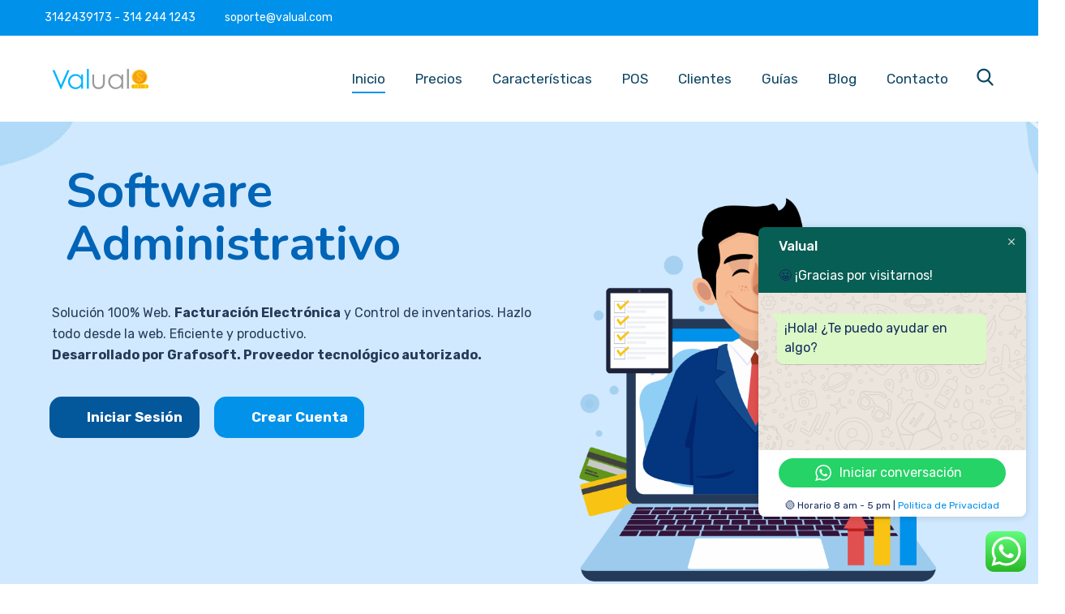

--- FILE ---
content_type: text/html; charset=UTF-8
request_url: https://valual.com/
body_size: 42769
content:
<!DOCTYPE html>
<html lang="es">
<head>
			<meta charset="UTF-8">
		<meta name="viewport" content="width=device-width, initial-scale=1, maximum-scale=1">
		<link rel="profile" href="http://gmpg.org/xfn/11">
		<link rel="pingback" href="https://valual.com/xmlrpc.php">
	<meta name='robots' content='index, follow, max-image-preview:large, max-snippet:-1, max-video-preview:-1' />
	<style>img:is([sizes="auto" i], [sizes^="auto," i]) { contain-intrinsic-size: 3000px 1500px }</style>
	
<!-- Google Tag Manager for WordPress by gtm4wp.com -->
<script data-cfasync="false" data-pagespeed-no-defer>
	var gtm4wp_datalayer_name = "dataLayer";
	var dataLayer = dataLayer || [];
</script>
<!-- End Google Tag Manager for WordPress by gtm4wp.com -->
	<!-- This site is optimized with the Yoast SEO plugin v26.4 - https://yoast.com/wordpress/plugins/seo/ -->
	<title>Software de facturacion electronica y control de inventarios | Valual</title>
	<meta name="description" content="Software de facturación electronica y control de inventarios, para emprendedores, microempresas, micronegocios y profesionales independientes" />
	<link rel="canonical" href="https://valual.com/" />
	<meta property="og:locale" content="es_ES" />
	<meta property="og:type" content="website" />
	<meta property="og:title" content="Software de facturacion electronica y control de inventarios | Valual" />
	<meta property="og:description" content="Software de facturación electronica y control de inventarios, para emprendedores, microempresas, micronegocios y profesionales independientes" />
	<meta property="og:url" content="https://valual.com/" />
	<meta property="og:site_name" content="Valual" />
	<meta property="article:modified_time" content="2025-11-16T23:40:54+00:00" />
	<meta property="og:image" content="https://valual.com/wp-content/uploads/2024/01/destacada-software-v2-valual.png" />
	<meta property="og:image:width" content="480" />
	<meta property="og:image:height" content="300" />
	<meta property="og:image:type" content="image/png" />
	<meta name="twitter:card" content="summary_large_image" />
	<script type="application/ld+json" class="yoast-schema-graph">{"@context":"https://schema.org","@graph":[{"@type":"WebPage","@id":"https://valual.com/","url":"https://valual.com/","name":"Software de facturacion electronica y control de inventarios | Valual","isPartOf":{"@id":"https://valual.com/#website"},"primaryImageOfPage":{"@id":"https://valual.com/#primaryimage"},"image":{"@id":"https://valual.com/#primaryimage"},"thumbnailUrl":"https://valual.com/wp-content/uploads/2024/01/destacada-software-v2-valual.png","datePublished":"2019-07-11T05:25:08+00:00","dateModified":"2025-11-16T23:40:54+00:00","description":"Software de facturación electronica y control de inventarios, para emprendedores, microempresas, micronegocios y profesionales independientes","breadcrumb":{"@id":"https://valual.com/#breadcrumb"},"inLanguage":"es","potentialAction":[{"@type":"ReadAction","target":["https://valual.com/"]}]},{"@type":"ImageObject","inLanguage":"es","@id":"https://valual.com/#primaryimage","url":"https://valual.com/wp-content/uploads/2024/01/destacada-software-v2-valual.png","contentUrl":"https://valual.com/wp-content/uploads/2024/01/destacada-software-v2-valual.png","width":480,"height":300},{"@type":"BreadcrumbList","@id":"https://valual.com/#breadcrumb","itemListElement":[{"@type":"ListItem","position":1,"name":"Portada"}]},{"@type":"WebSite","@id":"https://valual.com/#website","url":"https://valual.com/","name":"Valual","description":"Software Administrativo","potentialAction":[{"@type":"SearchAction","target":{"@type":"EntryPoint","urlTemplate":"https://valual.com/?s={search_term_string}"},"query-input":{"@type":"PropertyValueSpecification","valueRequired":true,"valueName":"search_term_string"}}],"inLanguage":"es"}]}</script>
	<!-- / Yoast SEO plugin. -->


<link rel='dns-prefetch' href='//fonts.googleapis.com' />
<link rel='dns-prefetch' href='//use.fontawesome.com' />
<link rel="alternate" type="application/rss+xml" title="Valual &raquo; Feed" href="https://valual.com/feed/" />
<link rel="alternate" type="application/rss+xml" title="Valual &raquo; Feed de los comentarios" href="https://valual.com/comments/feed/" />
<script type="text/javascript">
/* <![CDATA[ */
window._wpemojiSettings = {"baseUrl":"https:\/\/s.w.org\/images\/core\/emoji\/16.0.1\/72x72\/","ext":".png","svgUrl":"https:\/\/s.w.org\/images\/core\/emoji\/16.0.1\/svg\/","svgExt":".svg","source":{"concatemoji":"https:\/\/valual.com\/wp-includes\/js\/wp-emoji-release.min.js?ver=6.8.3"}};
/*! This file is auto-generated */
!function(s,n){var o,i,e;function c(e){try{var t={supportTests:e,timestamp:(new Date).valueOf()};sessionStorage.setItem(o,JSON.stringify(t))}catch(e){}}function p(e,t,n){e.clearRect(0,0,e.canvas.width,e.canvas.height),e.fillText(t,0,0);var t=new Uint32Array(e.getImageData(0,0,e.canvas.width,e.canvas.height).data),a=(e.clearRect(0,0,e.canvas.width,e.canvas.height),e.fillText(n,0,0),new Uint32Array(e.getImageData(0,0,e.canvas.width,e.canvas.height).data));return t.every(function(e,t){return e===a[t]})}function u(e,t){e.clearRect(0,0,e.canvas.width,e.canvas.height),e.fillText(t,0,0);for(var n=e.getImageData(16,16,1,1),a=0;a<n.data.length;a++)if(0!==n.data[a])return!1;return!0}function f(e,t,n,a){switch(t){case"flag":return n(e,"\ud83c\udff3\ufe0f\u200d\u26a7\ufe0f","\ud83c\udff3\ufe0f\u200b\u26a7\ufe0f")?!1:!n(e,"\ud83c\udde8\ud83c\uddf6","\ud83c\udde8\u200b\ud83c\uddf6")&&!n(e,"\ud83c\udff4\udb40\udc67\udb40\udc62\udb40\udc65\udb40\udc6e\udb40\udc67\udb40\udc7f","\ud83c\udff4\u200b\udb40\udc67\u200b\udb40\udc62\u200b\udb40\udc65\u200b\udb40\udc6e\u200b\udb40\udc67\u200b\udb40\udc7f");case"emoji":return!a(e,"\ud83e\udedf")}return!1}function g(e,t,n,a){var r="undefined"!=typeof WorkerGlobalScope&&self instanceof WorkerGlobalScope?new OffscreenCanvas(300,150):s.createElement("canvas"),o=r.getContext("2d",{willReadFrequently:!0}),i=(o.textBaseline="top",o.font="600 32px Arial",{});return e.forEach(function(e){i[e]=t(o,e,n,a)}),i}function t(e){var t=s.createElement("script");t.src=e,t.defer=!0,s.head.appendChild(t)}"undefined"!=typeof Promise&&(o="wpEmojiSettingsSupports",i=["flag","emoji"],n.supports={everything:!0,everythingExceptFlag:!0},e=new Promise(function(e){s.addEventListener("DOMContentLoaded",e,{once:!0})}),new Promise(function(t){var n=function(){try{var e=JSON.parse(sessionStorage.getItem(o));if("object"==typeof e&&"number"==typeof e.timestamp&&(new Date).valueOf()<e.timestamp+604800&&"object"==typeof e.supportTests)return e.supportTests}catch(e){}return null}();if(!n){if("undefined"!=typeof Worker&&"undefined"!=typeof OffscreenCanvas&&"undefined"!=typeof URL&&URL.createObjectURL&&"undefined"!=typeof Blob)try{var e="postMessage("+g.toString()+"("+[JSON.stringify(i),f.toString(),p.toString(),u.toString()].join(",")+"));",a=new Blob([e],{type:"text/javascript"}),r=new Worker(URL.createObjectURL(a),{name:"wpTestEmojiSupports"});return void(r.onmessage=function(e){c(n=e.data),r.terminate(),t(n)})}catch(e){}c(n=g(i,f,p,u))}t(n)}).then(function(e){for(var t in e)n.supports[t]=e[t],n.supports.everything=n.supports.everything&&n.supports[t],"flag"!==t&&(n.supports.everythingExceptFlag=n.supports.everythingExceptFlag&&n.supports[t]);n.supports.everythingExceptFlag=n.supports.everythingExceptFlag&&!n.supports.flag,n.DOMReady=!1,n.readyCallback=function(){n.DOMReady=!0}}).then(function(){return e}).then(function(){var e;n.supports.everything||(n.readyCallback(),(e=n.source||{}).concatemoji?t(e.concatemoji):e.wpemoji&&e.twemoji&&(t(e.twemoji),t(e.wpemoji)))}))}((window,document),window._wpemojiSettings);
/* ]]> */
</script>
<link rel='stylesheet' id='admin-style-css' href='https://valual.com/wp-content/themes/metamax/core/css/gutenberg.css?ver=1.0.0' type='text/css' media='all' />
<link rel='stylesheet' id='ht_ctc_main_css-css' href='https://valual.com/wp-content/plugins/click-to-chat-for-whatsapp/new/inc/assets/css/main.css?ver=4.33' type='text/css' media='all' />
<style id='wp-emoji-styles-inline-css' type='text/css'>

	img.wp-smiley, img.emoji {
		display: inline !important;
		border: none !important;
		box-shadow: none !important;
		height: 1em !important;
		width: 1em !important;
		margin: 0 0.07em !important;
		vertical-align: -0.1em !important;
		background: none !important;
		padding: 0 !important;
	}
</style>
<link rel='stylesheet' id='wp-block-library-css' href='https://valual.com/wp-includes/css/dist/block-library/style.min.css?ver=6.8.3' type='text/css' media='all' />
<style id='classic-theme-styles-inline-css' type='text/css'>
/*! This file is auto-generated */
.wp-block-button__link{color:#fff;background-color:#32373c;border-radius:9999px;box-shadow:none;text-decoration:none;padding:calc(.667em + 2px) calc(1.333em + 2px);font-size:1.125em}.wp-block-file__button{background:#32373c;color:#fff;text-decoration:none}
</style>
<style id='global-styles-inline-css' type='text/css'>
:root{--wp--preset--aspect-ratio--square: 1;--wp--preset--aspect-ratio--4-3: 4/3;--wp--preset--aspect-ratio--3-4: 3/4;--wp--preset--aspect-ratio--3-2: 3/2;--wp--preset--aspect-ratio--2-3: 2/3;--wp--preset--aspect-ratio--16-9: 16/9;--wp--preset--aspect-ratio--9-16: 9/16;--wp--preset--color--black: #000000;--wp--preset--color--cyan-bluish-gray: #abb8c3;--wp--preset--color--white: #ffffff;--wp--preset--color--pale-pink: #f78da7;--wp--preset--color--vivid-red: #cf2e2e;--wp--preset--color--luminous-vivid-orange: #ff6900;--wp--preset--color--luminous-vivid-amber: #fcb900;--wp--preset--color--light-green-cyan: #7bdcb5;--wp--preset--color--vivid-green-cyan: #00d084;--wp--preset--color--pale-cyan-blue: #8ed1fc;--wp--preset--color--vivid-cyan-blue: #0693e3;--wp--preset--color--vivid-purple: #9b51e0;--wp--preset--gradient--vivid-cyan-blue-to-vivid-purple: linear-gradient(135deg,rgba(6,147,227,1) 0%,rgb(155,81,224) 100%);--wp--preset--gradient--light-green-cyan-to-vivid-green-cyan: linear-gradient(135deg,rgb(122,220,180) 0%,rgb(0,208,130) 100%);--wp--preset--gradient--luminous-vivid-amber-to-luminous-vivid-orange: linear-gradient(135deg,rgba(252,185,0,1) 0%,rgba(255,105,0,1) 100%);--wp--preset--gradient--luminous-vivid-orange-to-vivid-red: linear-gradient(135deg,rgba(255,105,0,1) 0%,rgb(207,46,46) 100%);--wp--preset--gradient--very-light-gray-to-cyan-bluish-gray: linear-gradient(135deg,rgb(238,238,238) 0%,rgb(169,184,195) 100%);--wp--preset--gradient--cool-to-warm-spectrum: linear-gradient(135deg,rgb(74,234,220) 0%,rgb(151,120,209) 20%,rgb(207,42,186) 40%,rgb(238,44,130) 60%,rgb(251,105,98) 80%,rgb(254,248,76) 100%);--wp--preset--gradient--blush-light-purple: linear-gradient(135deg,rgb(255,206,236) 0%,rgb(152,150,240) 100%);--wp--preset--gradient--blush-bordeaux: linear-gradient(135deg,rgb(254,205,165) 0%,rgb(254,45,45) 50%,rgb(107,0,62) 100%);--wp--preset--gradient--luminous-dusk: linear-gradient(135deg,rgb(255,203,112) 0%,rgb(199,81,192) 50%,rgb(65,88,208) 100%);--wp--preset--gradient--pale-ocean: linear-gradient(135deg,rgb(255,245,203) 0%,rgb(182,227,212) 50%,rgb(51,167,181) 100%);--wp--preset--gradient--electric-grass: linear-gradient(135deg,rgb(202,248,128) 0%,rgb(113,206,126) 100%);--wp--preset--gradient--midnight: linear-gradient(135deg,rgb(2,3,129) 0%,rgb(40,116,252) 100%);--wp--preset--font-size--small: 13px;--wp--preset--font-size--medium: 20px;--wp--preset--font-size--large: 36px;--wp--preset--font-size--x-large: 42px;--wp--preset--spacing--20: 0.44rem;--wp--preset--spacing--30: 0.67rem;--wp--preset--spacing--40: 1rem;--wp--preset--spacing--50: 1.5rem;--wp--preset--spacing--60: 2.25rem;--wp--preset--spacing--70: 3.38rem;--wp--preset--spacing--80: 5.06rem;--wp--preset--shadow--natural: 6px 6px 9px rgba(0, 0, 0, 0.2);--wp--preset--shadow--deep: 12px 12px 50px rgba(0, 0, 0, 0.4);--wp--preset--shadow--sharp: 6px 6px 0px rgba(0, 0, 0, 0.2);--wp--preset--shadow--outlined: 6px 6px 0px -3px rgba(255, 255, 255, 1), 6px 6px rgba(0, 0, 0, 1);--wp--preset--shadow--crisp: 6px 6px 0px rgba(0, 0, 0, 1);}:where(.is-layout-flex){gap: 0.5em;}:where(.is-layout-grid){gap: 0.5em;}body .is-layout-flex{display: flex;}.is-layout-flex{flex-wrap: wrap;align-items: center;}.is-layout-flex > :is(*, div){margin: 0;}body .is-layout-grid{display: grid;}.is-layout-grid > :is(*, div){margin: 0;}:where(.wp-block-columns.is-layout-flex){gap: 2em;}:where(.wp-block-columns.is-layout-grid){gap: 2em;}:where(.wp-block-post-template.is-layout-flex){gap: 1.25em;}:where(.wp-block-post-template.is-layout-grid){gap: 1.25em;}.has-black-color{color: var(--wp--preset--color--black) !important;}.has-cyan-bluish-gray-color{color: var(--wp--preset--color--cyan-bluish-gray) !important;}.has-white-color{color: var(--wp--preset--color--white) !important;}.has-pale-pink-color{color: var(--wp--preset--color--pale-pink) !important;}.has-vivid-red-color{color: var(--wp--preset--color--vivid-red) !important;}.has-luminous-vivid-orange-color{color: var(--wp--preset--color--luminous-vivid-orange) !important;}.has-luminous-vivid-amber-color{color: var(--wp--preset--color--luminous-vivid-amber) !important;}.has-light-green-cyan-color{color: var(--wp--preset--color--light-green-cyan) !important;}.has-vivid-green-cyan-color{color: var(--wp--preset--color--vivid-green-cyan) !important;}.has-pale-cyan-blue-color{color: var(--wp--preset--color--pale-cyan-blue) !important;}.has-vivid-cyan-blue-color{color: var(--wp--preset--color--vivid-cyan-blue) !important;}.has-vivid-purple-color{color: var(--wp--preset--color--vivid-purple) !important;}.has-black-background-color{background-color: var(--wp--preset--color--black) !important;}.has-cyan-bluish-gray-background-color{background-color: var(--wp--preset--color--cyan-bluish-gray) !important;}.has-white-background-color{background-color: var(--wp--preset--color--white) !important;}.has-pale-pink-background-color{background-color: var(--wp--preset--color--pale-pink) !important;}.has-vivid-red-background-color{background-color: var(--wp--preset--color--vivid-red) !important;}.has-luminous-vivid-orange-background-color{background-color: var(--wp--preset--color--luminous-vivid-orange) !important;}.has-luminous-vivid-amber-background-color{background-color: var(--wp--preset--color--luminous-vivid-amber) !important;}.has-light-green-cyan-background-color{background-color: var(--wp--preset--color--light-green-cyan) !important;}.has-vivid-green-cyan-background-color{background-color: var(--wp--preset--color--vivid-green-cyan) !important;}.has-pale-cyan-blue-background-color{background-color: var(--wp--preset--color--pale-cyan-blue) !important;}.has-vivid-cyan-blue-background-color{background-color: var(--wp--preset--color--vivid-cyan-blue) !important;}.has-vivid-purple-background-color{background-color: var(--wp--preset--color--vivid-purple) !important;}.has-black-border-color{border-color: var(--wp--preset--color--black) !important;}.has-cyan-bluish-gray-border-color{border-color: var(--wp--preset--color--cyan-bluish-gray) !important;}.has-white-border-color{border-color: var(--wp--preset--color--white) !important;}.has-pale-pink-border-color{border-color: var(--wp--preset--color--pale-pink) !important;}.has-vivid-red-border-color{border-color: var(--wp--preset--color--vivid-red) !important;}.has-luminous-vivid-orange-border-color{border-color: var(--wp--preset--color--luminous-vivid-orange) !important;}.has-luminous-vivid-amber-border-color{border-color: var(--wp--preset--color--luminous-vivid-amber) !important;}.has-light-green-cyan-border-color{border-color: var(--wp--preset--color--light-green-cyan) !important;}.has-vivid-green-cyan-border-color{border-color: var(--wp--preset--color--vivid-green-cyan) !important;}.has-pale-cyan-blue-border-color{border-color: var(--wp--preset--color--pale-cyan-blue) !important;}.has-vivid-cyan-blue-border-color{border-color: var(--wp--preset--color--vivid-cyan-blue) !important;}.has-vivid-purple-border-color{border-color: var(--wp--preset--color--vivid-purple) !important;}.has-vivid-cyan-blue-to-vivid-purple-gradient-background{background: var(--wp--preset--gradient--vivid-cyan-blue-to-vivid-purple) !important;}.has-light-green-cyan-to-vivid-green-cyan-gradient-background{background: var(--wp--preset--gradient--light-green-cyan-to-vivid-green-cyan) !important;}.has-luminous-vivid-amber-to-luminous-vivid-orange-gradient-background{background: var(--wp--preset--gradient--luminous-vivid-amber-to-luminous-vivid-orange) !important;}.has-luminous-vivid-orange-to-vivid-red-gradient-background{background: var(--wp--preset--gradient--luminous-vivid-orange-to-vivid-red) !important;}.has-very-light-gray-to-cyan-bluish-gray-gradient-background{background: var(--wp--preset--gradient--very-light-gray-to-cyan-bluish-gray) !important;}.has-cool-to-warm-spectrum-gradient-background{background: var(--wp--preset--gradient--cool-to-warm-spectrum) !important;}.has-blush-light-purple-gradient-background{background: var(--wp--preset--gradient--blush-light-purple) !important;}.has-blush-bordeaux-gradient-background{background: var(--wp--preset--gradient--blush-bordeaux) !important;}.has-luminous-dusk-gradient-background{background: var(--wp--preset--gradient--luminous-dusk) !important;}.has-pale-ocean-gradient-background{background: var(--wp--preset--gradient--pale-ocean) !important;}.has-electric-grass-gradient-background{background: var(--wp--preset--gradient--electric-grass) !important;}.has-midnight-gradient-background{background: var(--wp--preset--gradient--midnight) !important;}.has-small-font-size{font-size: var(--wp--preset--font-size--small) !important;}.has-medium-font-size{font-size: var(--wp--preset--font-size--medium) !important;}.has-large-font-size{font-size: var(--wp--preset--font-size--large) !important;}.has-x-large-font-size{font-size: var(--wp--preset--font-size--x-large) !important;}
:where(.wp-block-post-template.is-layout-flex){gap: 1.25em;}:where(.wp-block-post-template.is-layout-grid){gap: 1.25em;}
:where(.wp-block-columns.is-layout-flex){gap: 2em;}:where(.wp-block-columns.is-layout-grid){gap: 2em;}
:root :where(.wp-block-pullquote){font-size: 1.5em;line-height: 1.6;}
</style>
<link rel='stylesheet' id='contact-form-7-css' href='https://valual.com/wp-content/plugins/contact-form-7/includes/css/styles.css?ver=6.1.4' type='text/css' media='all' />
<link rel='stylesheet' id='cws_front_css-css' href='https://valual.com/wp-content/plugins/cws-essentials//assets/css/main.css?ver=6.8.3' type='text/css' media='all' />
<link rel='stylesheet' id='cwssvgi-f-css-css' href='https://valual.com/wp-content/plugins/cws-svgicons/cwssvgi_f.css?ver=6.8.3' type='text/css' media='all' />
<link rel='stylesheet' id='wpcf7-redirect-script-frontend-css' href='https://valual.com/wp-content/plugins/wpcf7-redirect/build/assets/frontend-script.css?ver=2c532d7e2be36f6af233' type='text/css' media='all' />
<link rel='stylesheet' id='ws-render-fonts-urls-css' href='//fonts.googleapis.com/css?family=Rubik%3A300%2C300italic%2Cregular%2Citalic%2C500%2C500italic%2C700%2C900%7CRubik%3Aregular%7CNunito%3Aregular%2Citalic%2C700%2C700italic%2C800%2C800italic%2C900%2C900italic&#038;subset=latin&#038;ver=6.8.3' type='text/css' media='all' />
<link rel='stylesheet' id='font-awesome-css' href='https://valual.com/wp-content/themes/metamax/fonts/font-awesome/font-awesome.css?ver=1.0' type='text/css' media='all' />
<link rel='stylesheet' id='fancybox-css' href='https://valual.com/wp-content/themes/metamax/css/jquery.fancybox.css?ver=1.0' type='text/css' media='all' />
<link rel='stylesheet' id='select2-init-css' href='https://valual.com/wp-content/themes/metamax/css/select2.css?ver=1.0' type='text/css' media='all' />
<link rel='stylesheet' id='animate-css' href='https://valual.com/wp-content/themes/metamax/css/animate.css?ver=1.0' type='text/css' media='all' />
<style id='cws-main-inline-styles-inline-css' type='text/css'>
 .main-nav-container .menu-item a, .main-nav-container .menu-item .cws_megamenu_item_title {font-family:Rubik;color:#ffffff;font-size:17px;line-height:initial;; } .menu-box .container .header-nav-part .main-nav-container .menu-box-wrapper .main-menu .menu-item .sub-menu .cws_megamenu_item .vc_row .cws-column-wrapper .widgettitle { font-family: Rubik; } .main-nav-container .search-icon, .main-nav-container .mini-cart a, .main-nav-container .side-panel-trigger { color : #ffffff; } @media screen and (max-width: 1366px) and (any-hover: none), screen and (max-width: 1199px){ .menu-box .main-nav-container .menu-box-wrapper .main-menu .menu-item a, .menu-box .main-nav-container .menu-box-wrapper .main-menu .menu-item .widgettitle{ color : #ffffff; } } .main-nav-container .hamburger-icon, .main-nav-container .hamburger-icon:before, .main-nav-container .hamburger-icon:after { background-color : #ffffff; } .header-zone .main-nav-container .main-menu > .menu-item > a, .header-zone .main-nav-container .main-menu > .menu-item > .cws_megamenu_item_title, .header-zone .main-nav-container .search-icon, .header-zone .main-nav-container .mini-cart a, .header-zone .main-nav-container .side-panel-trigger { color : #0c4563; } .header-zone .main-nav-container .main-menu > .menu-item.current_page_ancestor > a, .header-zone .main-nav-container .main-menu > .menu-item.current_page_ancestor > span { color : #0c4563; } .header-zone .main-nav-container .hamburger-icon, .header-zone .main-nav-container .hamburger-icon:before, .header-zone .main-nav-container .hamburger-icon:after { background-color : #0c4563; } .header-zone .main-nav-container .main-menu > .menu-item.current_page_ancestor > a:after, .header-zone .main-nav-container .main-menu > .menu-item.current_page_ancestor > span:after, .header-zone .main-nav-container .main-menu > .menu-item.current-menu-ancestor > a:after, .header-zone .main-nav-container .main-menu > .menu-item.current-menu-ancestor > span:after, .header-zone .main-nav-container .main-menu > .menu-item.current-menu-parent > a:after, .header-zone .main-nav-container .main-menu > .menu-item.current-menu-parent > span:after, .header-zone .main-nav-container .main-menu > .menu-item.current-menu-item > a:after, .header-zone .main-nav-container .main-menu > .menu-item.current-menu-item > span:after { background-color: #0091ea; } .header-zone .main-nav-container .sub-menu .widgettitle, .header-zone .main-nav-container .sub-menu .menu-item > a, .header-zone .main-nav-container .sub-menu .menu-item > a, .header-zone .main-nav-container .sub-menu .menu-item > .button-open { color: #ffffff; } .header-zone .main-nav-container .sub-menu .widgettitle { border-color: rgba(255,255,255,0.2); } .header-zone .main-nav-container .sub-menu .menu-item, .header-zone .main-nav-container .sub-menu { background-color: #1a397f; } .header-zone .main-nav-container .sub-menu .menu-item.current-menu-item:before, .header-zone .main-nav-container .sub-menu .menu-item.current_page_ancestor:before { background-color: #3e340f; } .header-zone .main-nav-container .sub-menu .menu-item.current_page_ancestor > a, .header-zone .main-nav-container .sub-menu .menu-item.current-menu-ancestor > a, .header-zone .main-nav-container .sub-menu .menu-item.current-menu-parent > a, .header-zone .main-nav-container .sub-menu .menu-item.current-menu-item > a, .header-zone .main-nav-container .sub-menu .menu-item.current_page_ancestor > span, .header-zone .main-nav-container .sub-menu .menu-item.current-menu-ancestor > span, .header-zone .main-nav-container .sub-menu .menu-item.current-menu-parent > span, .header-zone .main-nav-container .sub-menu .menu-item.current-menu-item > span, .header-zone .main-nav-container .sub-menu .menu-item.current_page_ancestor > .button-open, .header-zone .main-nav-container .sub-menu .menu-item.current-menu-ancestor > .button-open, .header-zone .main-nav-container .sub-menu .menu-item.current-menu-parent > .button-open, .header-zone .main-nav-container .sub-menu .menu-item.current-menu-item > .button-open, .header-zone .mini-cart .woo-icon i span { color: #3e340f; } .header-zone .main-nav-container .sub-menu .menu-item.current_page_ancestor:before, .header-zone .main-nav-container .sub-menu .menu-item.current-menu-ancestor:before, .header-zone .main-nav-container .sub-menu .menu-item.current-menu-parent:before, .header-zone .main-nav-container .sub-menu .menu-item.current-menu-item:before { background-color: #3e340f; } .header-zone .main-nav-container .sub-menu .menu-item.current_page_ancestor, .header-zone .main-nav-container .sub-menu .menu-item.current-menu-ancestor, .header-zone .main-nav-container .sub-menu .menu-item.current-menu-parent, .header-zone .main-nav-container .sub-menu .menu-item.current-menu-item, .header-zone .mini-cart .woo-icon i span { background-color: #0091ea; } @media screen and (min-width: 1367px), /*Disable this styles for iPad Pro 1024-1366*/ screen and (min-width: 1200px) and (any-hover: hover), /*Check, is device a desktop (Not working on IE & FireFox)*/ screen and (min-width: 1200px) and (min--moz-device-pixel-ratio:0), /*Check, is device a desktop with firefox*/ screen and (min-width: 1200px) and (-ms-high-contrast: none), /*Check, is device a desktop with IE 10 or above*/ screen and (min-width: 1200px) and (-ms-high-contrast: active) /*Check, is device a desktop with IE 10 or above*/ { .header-zone .main-nav-container .main-menu > .menu-item > a:hover, .header-zone .main-nav-container .main-menu > .menu-item > .cws_megamenu_item_title:hover, .header-zone .main-nav-container .search-icon:hover, .header-zone .main-nav-container .mini-cart a:hover, .header-zone .main-nav-container .side-panel-trigger:hover{ color : #0c4563; } .header-zone .main-nav-container .mobile-menu-hamburger:hover .hamburger-icon, .header-zone .main-nav-container .mobile-menu-hamburger:hover .hamburger-icon:before, .header-zone .main-nav-container .mobile-menu-hamburger:hover .hamburger-icon:after{ background-color : #0c4563; } .header-zone .main-nav-container .sub-menu .menu-item:hover > a, .header-zone .main-nav-container .sub-menu .menu-item:hover > span, .header-zone .main-nav-container .sub-menu .menu-item:hover > .button-open { color: #3e340f; } .header-zone .main-nav-container .sub-menu .menu-item:hover:before { background-color: #3e340f; } .header-zone .main-nav-container .sub-menu .menu-item:hover { background-color: #0091ea; }} @media screen and (max-width: 1199px) { .menu-box .container .header-nav-part .main-nav-container .menu-box-wrapper { background-color: #ffffff; } .menu-box .container .header-nav-part .main-nav-container .menu-box-wrapper .main-menu .menu-item:not(:first-child), .menu-box .container .header-nav-part .main-nav-container .menu-box-wrapper .main-menu .menu-item:not(:first-child) { border-top-color: #f0f0f0 !important; } .menu-box .container .header-nav-part .main-nav-container .menu-box-wrapper .menu-logo-part:before { background-color: #f0f0f0 !important; } .menu-box .main-nav-container .menu-box-wrapper .main-menu .menu-item a, .menu-box .main-nav-container .menu-box-wrapper .main-menu .menu-item .widgettitle, .menu-box .container .header-nav-part .main-nav-container .menu-box-wrapper .main-menu .menu-item .button-open { color: #0a0202; } .menu-box .main-nav-container .menu-box-wrapper .main-menu .menu-item.current-menu-item > .button-open, .menu-box .main-nav-container .menu-box-wrapper .main-menu .menu-item.current-menu-item > a, .menu-box .main-nav-container .menu-box-wrapper .main-menu .menu-item.current-menu-ancestor > .button-open, .menu-box .main-nav-container .menu-box-wrapper .main-menu .menu-item.current-menu-ancestor > a, .header-zone .main-nav-container .main-menu > .menu-item.current_page_ancestor > a, .header-zone .main-nav-container .main-menu > .menu-item.current_page_ancestor > span, .header-zone .main-nav-container .main-menu > .menu-item.current-menu-item > a, .header-zone .main-nav-container .main-menu > .menu-item.current-menu-item > span { color: #1f5abc; } } .main-nav-container .main-menu > .menu-item > a, .main-nav-container .main-menu > .menu-item > .cws_megamenu_item_title, .main-nav-container .search-icon, .main-nav-container .mini-cart a, .main-nav-container .side-panel-trigger, .main-nav-container .logo h3 { color : #0064b7; } .header-zone .main-nav-container .hamburger-icon, .header-zone .main-nav-container .hamburger-icon:before, .header-zone .main-nav-container .hamburger-icon:after { background-color : #0064b7; } @media screen and (min-width: 1367px), /*Disable this styles for iPad Pro 1024-1366*/ screen and (min-width: 1200px) and (any-hover: hover), /*Check, is device a desktop (Not working on IE & FireFox)*/ screen and (min-width: 1200px) and (min--moz-device-pixel-ratio:0), /*Check, is device a desktop with firefox*/ screen and (min-width: 1200px) and (-ms-high-contrast: none), /*Check, is device a desktop with IE 10 or above*/ screen and (min-width: 1200px) and (-ms-high-contrast: active) /*Check, is device a desktop with IE 10 or above*/ { .main-nav-container .main-menu > .menu-item > a:hover, .main-nav-container .main-menu > .menu-item > .cws_megamenu_item_title:hover, .main-nav-container .search-icon:hover, .main-nav-container .mini-cart a:hover, .main-nav-container .side-panel-trigger:hover{ color : #ffe27a; } .header-zone .main-nav-container .mobile-menu-hamburger:hover .hamburger-icon, .header-zone .main-nav-container .mobile-menu-hamburger:hover .hamburger-icon:before, .header-zone .main-nav-container .mobile-menu-hamburger:hover .hamburger-icon:after{ background-color : #ffe27a; } }  body, .cws-msg-box-module .cws-msg-box-info .cws-msg-box-title, .vc_pie_chart .wpb_wrapper .vc_pie_chart_value, .cws-testimonial-module .testimonial-author-name, .cws-widget .widget-title, .post-info-footer .post-meta-item, .post-format-quote .quote-text, .post-format-link .link-text, .nav-post .nav-post-title, .pricing-price-wrapper, .cws-roadmap-module .roadmap-label, .cws-textmodule-subtitle, .cws-milestone-number-wrapper, .woocommerce-tabs .comment-reply-title, .cws-service-module.service-type-gallery .service-info-wrapper .service-counter, .cws-cte-wrapper .cte-title, .comment-author { font-family: Nunito; } .ce-title, .widgettitle, .wpforms-title { font-family: Nunito; color: #1f5abc; } .widget-title { color:#1f5abc; } h1,h2, h3, h4, h5, h6 { font-family: Nunito; color: #1f5abc; }  body { font-family:Rubik;color:#142b5f;font-size:16px;line-height:1.5em; } .cws-widget:not(.widget_icl_lang_sel_widget) ul li > a, .widget_recent_comments a, .widget-cws-recent-entries .post-item .post-title a, .news.posts-grid .item .post-wrapper .post-info .post-title, .news.posts-grid .item .post-wrapper .post-info .post-title a, .news.posts-grid .item .post-wrapper .post-info .read-more-wrapper .read-more, .news.posts-grid .item .post-wrapper .post-author .post-author-name a, .post-format-quote .quote-text, .post-format-link .link-text, .product .woo-product-post-title, .product .woo-product-post-title a, .product-category a .woocommerce-loop-category__title, .product .product_meta a, .header-container .woo-mini-cart .cart_list .mini_cart_item a:not(.remove), .woocommerce .product .woocommerce-tabs .tabs li a, .cws-portfolio-nav .filter-item .cws-portfolio-nav-item, .portfolio-module-wrapper .item .under-image-portfolio .post-title, .portfolio-module-wrapper .item .under-image-portfolio .post-title a, .single-cws_portfolio .grid-row.related-portfolio .widgettitle, .wp-block-latest-comments .wp-block-latest-comments__comment-date, .wp-block-latest-comments a, .wp-block-latest-posts a, .wp-block-latest-posts .wp-block-latest-posts__post-date, .wp-block-rss .wp-block-rss__item .wp-block-rss__item-title a, .wp-block-rss .wp-block-rss__item .wp-block-rss__item-publish-date, .wp-block-rss .wp-block-rss__item .wp-block-rss__item-author, .wp-block-rss .wp-block-rss__item .wp-block-rss__item-excerpt, .woocommerce-account .woocommerce .woocommerce-MyAccount-navigation > ul > li > a { color:#142b5f; } body textarea { line-height:1.5em; } abbr { border-bottom-color:#142b5f; } .vc_toggle .vc_toggle_title > h4, .vc_tta-accordion .vc_tta-panel h4.vc_tta-panel-title, .comments-count, h5.roadmap-title, .page-footer .container .footer-container .cws-widget .widget-title, .portfolio-module-wrapper .item .under-image-portfolio .post-title, .logo h3, .single-post .post-option h6 { font-family:Rubik; } .post-meta-item:before { background-color:#142b5f; } .dropcap { font-size:32px; line-height:2.5em; width:2.5em; } /*======================================================== ====================== THEME COLOR 1 ===================== ========================================================*/ .logo-default-wrapper h3, a, p > i, .comment-respond .comment-form label .required, .header-container .widget_shopping_cart_content .mini_cart_item .quantity, .main-nav-container .sub-menu .menu-item.menu-item-has-children:before, /*Remove from structure */ .main-nav-container .sub-menu .menu-item.menu-item-has-children:after, /*Remove from structure */ .sidebar-tablet-trigger, .product .price, .woo-products-media-side-links li a.button, .woocommerce .checkout .order-total .woocommerce-Price-amount, .cart-collaterals .cart_totals .shop_table .order-total .amount, .top-bar-wrapper .container .top-bar-icons .top-bar-links-wrapper .top-bar-box-text i, /*Remove from structure */ .top-bar-wrapper .mini-cart .woo-mini-cart .total .amount, .top-bar-wrapper .social-links-wrapper .social-btn-open-icon, .top-bar-wrapper .social-links-wrapper .social-btn-open, .top-bar-wrapper .top-bar-search .search-icon, .cws-pricing-module .pricing-price-wrapper, .cws-staff-single .cws-social-links a, .news.posts-grid .item.format-link .post-format-link:before, .news.posts-grid .item.format-quote .post-format-quote:before, .post-option:before, .main-nav-container .logo-mobile-wrapper h3, p.has-drop-cap:not(:focus)::first-letter, .dropcap:not(.dropcap-fill), .vc_toggle.vc_toggle_active .vc_toggle_title > h4, .vc_tta-tabs .vc_tta-tabs-container .vc_tta-tabs-list .vc_tta-tab.vc_active .vc_tta-title-text, .cws-testimonial-module.style-1 .testimonial-info-wrapper:hover .testimonial-author-name, .cws-testimonial-module.style-2 .testimonial-author-name, .widget_archive .post-count, .wp-block-archives-list .post-count, .widget_categories .post-count, .wp-block-categories-list .post-count, .widget_pages .post-count, .widget_product_categories .post-count, .widget_archive a:hover:before, .wp-block-archives-list a:hover:before, .widget_meta a:hover:before, .widget_calendar .calendar_wrap #wp-calendar tfoot td#prev a, .wp-block-calendar #wp-calendar tfoot td#prev a, .widget_calendar .calendar_wrap #wp-calendar tfoot td#next a, .wp-block-calendar #wp-calendar tfoot td#next a, button, input[type="button"], input[type="submit"], .button:not(:disabled), .widget_nav_menu .menu li:not(.menu-item-has-children) a:after, .widget_nav_menu .menu li .opener, .widget_media_video .mejs-overlay-button, .widget-cws-contact .information-unit i, .roadmap-item .roadmap-label:before, .roadmap-item .roadmap-icon-wrapper:before, .widget_top_rated_products .amount, .widget_recently_viewed_products .amount, .widget_recent_review .amounts, .widget_products .amount, .widget_shopping_cart_content .amount, .mini-cart .woo-mini-cart .cart_list .mini_cart_item .quantity .amount, .mini-cart .woo-mini-cart .total .amount, .mini-cart .woo-mini-cart .buttons .button.checkout, .single-product-footer .single-product-tags:before, input[type="checkbox"]:before, .form-advanced .form-field-wrapper.alter-counter .form-field-counter, .staff-module-wrapper .staff-item-wrapper .staff-item-inner .cws-staff-post-info .cws-social-links .cws-social-link.hexagon, .cws-cte-wrapper .cte-title mark, .cws-cte-wrapper .cte-description mark, .cws-cte-wrapper .cte-icon-wrapper .cte-icon, .product .woo-product-post-price-wrapper .price, .cws-icon-wrapper .icon i { color: rgb(0,145,234); } .cws-icon-wrapper .icon i.svg { fill: rgb(0,145,234); } .widget_product_search form *[type='submit'], .widget_search form *[type='submit'], .wp-block-search .wp-block-search__button, aside .cws-widget .calendar_wrap #wp-calendar tr td#today, .wp-block-calendar #wp-calendar tr td#today, .widget_product_tag_cloud .tagcloud a, .widget_tag_cloud .tagcloud a, .wp-block-tag-cloud a.tag-cloud-link, .widget-cws-recent-entries .post-item .post-preview .post-info-wrap .post-cats a, input[type="number"], input[type="number"]:focus, input[type="number"]:active { color: rgba(0,145,234,.8); } blockquote:before, .nav-post-links *:before, .nav-post-links div a, .post-meta-wrapper > * a:not(.read-more):before, .single-post .post-option.format-link:before, .single-post .post-option.format-quote:before { color: rgba(0,145,234,.7); } textarea::placeholder, input[type="text"]::placeholder, input[type="email"]::placeholder, input[type="text"]::placeholder, input[type="url"]::placeholder, input[type="password"]::placeholder, input[type="search"]::placeholder, input[type="tel"]::placeholder, .woocommerce .checkout .select2-container .select2-selection--single .select2-selection__rendered .select2-selection__placeholder { color: rgba(0,145,234,.62); } .wc-layered-nav-rating .star-rating:before, .comment-form-rating .stars:before, .rating_reviews .star-rating:before { color: rgba(0,145,234,.2); } .cws-pricing-module .pricing-row-info:before, .widget_product_search form .search-field::placeholder, .widget_search form .search-field::placeholder, .wp-block-search .wp-block-search__input::placeholder { color: rgba(0,145,234,.45); } mark, p.submit-inside input.submit-inside, .cws-custom-button, .round-divider, /*Remove from structure */ .widget-cws-banner .banner-desc:before, /*Remove from structure */ .price_slider_wrapper .price_slider .ui-slider-handle:before, .woocommerce-cart-form .shop_table thead th, .menu-box .container .header-nav-part .main-nav-container .topbar-trigger:after, .widget-cws-about .cws-textwidget-content .about-me .user-description:before, .slick-dots li button:before, .widget-cws-recent-entries .post-item .post-preview .post-info-wrap .post-date:before, .widget_layered_nav_filters ul li:before, .cws-staff-single .cws-social-links a i:after, .portfolio-module-wrapper .item.under-img .under-image-portfolio .post-content:after, .benefits-description:before, .flip-clock-wrapper ul li a div div.inn, form.cws-standart-form, .item ul li:before, .page-grid ul li:before, .wpb_wrapper ul li:before, .comment-content ul li:before, .dropcap.dropcap-fill, .vc_toggle .vc_toggle_icon:before, .vc_toggle .vc_toggle_icon:after, .vc_toggle:after, .vc_tta-container .vc_tta-accordion .vc_tta-panels .vc_tta-panel.vc_active .vc_tta-panel-heading, a.prettyphoto, aside .cws-widget .calendar_wrap #wp-calendar tbody a:before, .wp-block-calendar #wp-calendar tbody a:before, .widget_calendar .calendar_wrap #wp-calendar tfoot td#prev a:hover, .wp-block-calendar #wp-calendar tfoot td#prev a:hover, .widget_calendar .calendar_wrap #wp-calendar tfoot td#next a:hover, .wp-block-calendar #wp-calendar tfoot td#next a:hover, .widget_categories a:before, .wp-block-categories-list a:before, .widget_product_categories a:before, .widget_pages a:before, .widget_media_gallery .gallery-icon a:before, .widget_media_image a.cws_img_frame:before, .widget_text a.cws_img_frame:before, .widget_nav_menu .menu li.active > a:after, aside .cws-widget .sbi_photo:before, .widget-cws-portfolio .portfolio-item-thumb .pic .hover-effect, .scroll-to-top, .pagination .page-links .current, .news.posts-grid.layout-special .cws-vc-shortcode-grid .item:not(.related-item) .post-media .post-category a:before, .cws-pricing-module.highlighted .pricing-header, .cws-pricing-module .pricing-plan-buttons .more-button, .roadmap-item:after, .roadmap-item .roadmap-label:after, .roadmap-item .roadmap-icon-wrapper:after, .mobile-menu-search .search-submit, .price_slider_wrapper .price_slider_amount .button, .widget_shopping_cart_content .buttons .button:not(.checkout), .mini-cart .woo-mini-cart .buttons .button:not(.checkout), .woocommerce-cart-form .shop_table .coupon .button, .cart-collaterals .checkout-button, input[type="radio"]:before, .form-advanced .form-row button, .form-advanced .form-row .button, .form-advanced .form-row .cws-button, .form-advanced .form-row input[type="button"], .form-advanced .form-row input[type="reset"], .form-advanced .form-row input[type="submit"], .form-advanced .form-field-wrapper .form-field-counter:after, .woocommerce-MyAccount-navigation > ul > li.is-active > a:after { background-color: rgba(0,145,234, 1); } .product .hover-effect { background-color: rgba(0,145,234, 0.9); } .news.posts-grid.layout-2 .cws-vc-shortcode-grid .item .post-wrapper .post-info .post-date-special, .news.posts-grid.layout-3 .cws-vc-shortcode-grid .item .post-wrapper .post-info .post-date-special, .news.posts-grid.layout-4 .cws-vc-shortcode-grid .item .post-wrapper .post-info .post-date-special { background-color: rgba(0,145,234, .13); } .form-free-report .form-field-wrapper .wpcf7-text { background-color: rgba(0,145,234, .1) !important; } .menu-box .container .header-nav-part .main-nav-container .topbar-trigger:before { border-color: rgb(0,145,234) transparent transparent transparent; } .site-search-wrapper .search-form .search-wrapper .search-field:focus, .cws-widget:not(.widget_icl_lang_sel_widget) ul > li > a, .wp-block-archives-list > li > a, form .search-field, .mobile-menu-search .search-field { border-color: rgba(0,145,234,.8); } input[type="radio"], input[type="checkbox"] { border-color: rgba(0,145,234,.5); } .search_menu_wrap .search_menu_cont .search-form .search-field:focus, .scroll-to-top, .comment-respond .comment-form input:focus, .comment-respond .comment-form textarea:focus, .cws-custom-button, input:focus, textarea:focus, .dropcap.dropcap-border, .slick-dots li.slick-active button:after, .cws-pricing-module .pricing-plan-buttons .more-button, .mini-cart .woo-mini-cart .buttons .button:not(.checkout), .woocommerce .product .woocommerce-tabs .tabs li.active a, .woocommerce-cart-form .shop_table .coupon .button, .cart-collaterals .checkout-button, input[type="radio"]:focus, input[type="radio"]:checked, input[type="radio"]:active, input[type="checkbox"]:focus, input[type="checkbox"]:checked, input[type="checkbox"]:active, .form-advanced .form-row button, .form-advanced .form-row .button, .form-advanced .form-row .cws-button, .form-advanced .form-row input[type="button"], .form-advanced .form-row input[type="reset"], .form-advanced .form-row input[type="submit"], .form-advanced .form-field-wrapper .wpcf7-text:focus, .form-advanced .form-field-wrapper .wpcf7-text:active, .form-contact input[type="text"]:focus, .form-contact input[type="text"]:active, .form-contact input[type="email"]:focus, .form-contact input[type="email"]:active, .form-contact input[type="url"]:focus, .form-contact input[type="url"]:active, .form-contact input[type="password"]:focus, .form-contact input[type="password"]:active, .form-contact input[type="search"]:focus, .form-contact input[type="search"]:active, .form-contact input[type="tel"]:focus, .form-contact input[type="tel"]:active, .form-contact input[type="range"]:focus, .form-contact input[type="range"]:active, .form-contact input[type="date"]:focus, .form-contact input[type="date"]:active, .form-contact input[type="month"]:focus, .form-contact input[type="month"]:active, .form-contact input[type="week"]:focus, .form-contact input[type="week"]:active, .form-contact input[type="time"]:focus, .form-contact input[type="time"]:active, .form-contact input[type="datetime"]:focus, .form-contact input[type="datetime"]:active, .form-contact input[type="datetime-local"]:focus, .form-contact input[type="datetime-local"]:active, .form-contact input[type="color"]:focus, .form-contact input[type="color"]:active, .form-contact textarea:focus, .form-contact textarea:active { border-color: rgb(0,145,234); } .news.posts-grid.layout-timeline .layout-timeline .item:not(.related-item), .cws-service-module.service-type-gallery:not(.disable-shadow):hover .service-info-wrapper, .cws-service-module.service-type-gallery:not(.disable-shadow).hovered .service-info-wrapper, .cws-icon-wrapper.with-shadow .cws-icon { -webkit-box-shadow: 0 20px 60px 0 rgba(0,145,234,.15); -moz-box-shadow: 0 20px 60px 0 rgba(0,145,234,.15); box-shadow: 0 20px 60px 0 rgba(0,145,234,.15); } .post-bottom-meta a:before { -webkit-box-shadow: 2px 2px 10px 0px rgba(0,145,234,.2); -moz-box-shadow: 2px 2px 10px 0px rgba(0,145,234,.2); box-shadow: 2px 2px 10px 0px rgba(0,145,234,.2); } .cws-twitter-module .cws-tweet:before, .widget-cws-twitter .cws-tweet:before { -webkit-box-shadow: 6px 6px 10px 0px rgba(0,145,234,.2); -moz-box-shadow: 6px 6px 10px 0px rgba(0,145,234,.2); box-shadow: 6px 6px 10px 0px rgba(0,145,234,.2); } .cws-pricing-module.highlighted, .page-content .news .sticky-post, .image-with-shadow, .cws-countdown-module, .cws-staff-single .main-staff-info:before, .cws-inner-row-wrapper.shadow > .vc_row, .cws-staff-single .main-staff-info .post-media img { -webkit-box-shadow: 0 20px 60px 0 rgba(0,145,234, 0.15); -moz-box-shadow: 0 20px 60px 0 rgba(0,145,234, 0.15); box-shadow: 0 20px 60px 0 rgba(0,145,234, 0.15); } /*======================================================== ====================== THEME COLOR 2 ===================== ========================================================*/ .top-bar-wrapper .top-bar-search.show-search .search-icon, .top-bar-wrapper .social-btn-open.active, .top-bar-wrapper .coin-container .name, .widget-cws-twitter .cws-tweet .tweet-author:before, .cws-pricing-module .pricing-additional-text a:hover, .cws-roadmap-module .roadmap-list-wrapper .roadmap-row .roadmap-item.end-point:before, .widget_recent_comments ul#recentcomments li.recentcomments > a:before, .wp-block-latest-comments.has-excerpts:not(.has-avatars) .wp-block-latest-comments__comment .wp-block-latest-comments__comment-excerpt:before, .wp-block-latest-comments:not(.has-excerpts):not(.has-avatars) .wp-block-latest-comments__comment .wp-block-latest-comments__comment-link:before, .nav-post-links .nav-post-link:after, .news.posts-grid .item .post-wrapper .post-info .read-more-wrapper .read-more:before { color: rgb(100,193,255); } .pagination .page-links .prev, .pagination .page-links .next { color: rgba(100,193,255,.62); } .cws-carousel .slick-arrow { color: rgba(100,193,255,.49); } .star-rating:before, .comment-form-rating .stars:before { color: rgba(100,193,255,.24); } .cws-roadmap-module .roadmap-list-wrapper .roadmap-row .roadmap-item.end-point:before { fill: rgb(100,193,255); } p.second-color input.second-color, p.second-color input.second-color:hover, .cws-vc-shortcode-grid .item .post-content:after, .cws-countdown-module .cws-custom-button, .cws-countdown-module .countdown-cap-graph .countdown-fill, .flip-clock-dot, aside .cws-widget .widget-title .inherit-wt:before, .widget-cws-categories .item .category-label, .cws-roadmap-module .roadmap-list-wrapper .roadmap-row:before, .cws-roadmap-module .roadmap-list-wrapper .roadmap-row:after, .cws-roadmap-module .roadmap-list-wrapper .roadmap-row .roadmap-item:before, .cws-roadmap-module .roadmap-list-wrapper .roadmap-row .roadmap-item .roadmap-item-inner:before, /*.item ul.special-style > li:not(:last-child):after*/ /*.comment-content ul.special-style > li:not(:last-child):after,*/ /*.page-grid ul.special-style > li:not(:last-child):after,*/ /*.wpb_wrapper ul.special-style > li:not(:last-child):after,*/ .cws-cte-wrapper .cte-divider, .cws-cte-wrapper .cte-icon-wrapper .cte-icon { background-color: rgb(100,193,255); } .comment-list, .comment-list:before, .comment-list:after { background-color: rgba(100,193,255,.1); } .news.posts-grid.layout-2 .cws-vc-shortcode-grid .item:not(.related-item) .post-wrapper, .news.posts-grid.layout-3 .cws-vc-shortcode-grid .item:not(.related-item) .post-wrapper, .news.posts-grid.layout-4 .cws-vc-shortcode-grid .item:not(.related-item) .post-wrapper { background-color: rgba(100,193,255,.15); } .widget_product_search .search-wrapper, .widget_search .search-wrapper, .wp-block-search .wp-block-search__input, .comment-form textarea, .comment-form input[type="text"], .comment-form input[type="email"] { background-color: rgba(100,193,255,.1); } .news.posts-grid.layout-2 .cws-vc-shortcode-grid .item:not(.related-item) .post-wrapper .post-info .post-info-footer, .news.posts-grid.layout-3 .cws-vc-shortcode-grid .item:not(.related-item) .post-wrapper .post-info .post-info-footer, .news.posts-grid.layout-4 .cws-vc-shortcode-grid .item:not(.related-item) .post-wrapper .post-info .post-info-footer, .form-contact input[type="text"], .form-contact input[type="email"], .form-contact input[type="url"], .form-contact input[type="password"], .form-contact input[type="search"], .form-contact input[type="tel"], .form-contact input[type="range"], .form-contact input[type="date"], .form-contact input[type="month"], .form-contact input[type="week"], .form-contact input[type="time"], .form-contact input[type="datetime"], .form-contact input[type="datetime-local"], .form-contact input[type="color"], .form-contact .wpcf7-select, .form-contact textarea, .page-content:not(.single-sidebar):not(.double-sidebar) .news.posts-grid.layout-small .item:not(.related-item):nth-child(2n), .page-content:not(.single-sidebar):not(.double-sidebar) .news.posts-grid.layout-medium .item:not(.related-item):nth-child(2n), .page-content:not(.single-sidebar):not(.double-sidebar) .news.posts-grid.layout-small .item:not(.related-item):nth-child(2n):before, .page-content:not(.single-sidebar):not(.double-sidebar) .news.posts-grid.layout-medium .item:not(.related-item):nth-child(2n):before, .page-content:not(.single-sidebar):not(.double-sidebar) .news.posts-grid.layout-small .item:not(.related-item):nth-child(2n):after, .page-content:not(.single-sidebar):not(.double-sidebar) .news.posts-grid.layout-medium .item:not(.related-item):nth-child(2n):after { background-color: rgba(100,193,255,.18); } .cws-carousel .slick-arrow, .widget_calendar .calendar_wrap, .wp-block-calendar, .widget_product_tag_cloud .tagcloud a, .widget_tag_cloud .tagcloud a, .wp-block-tag-cloud a.tag-cloud-link, aside .widget_nav_menu .menu, .cws-about-main-wrapper, .woocommerce-MyAccount-navigation > ul { background-color: rgba(100,193,255,.1); } .wp-block-latest-posts li:before { background-color: rgba(100,193,255,.1) !important; } .cws-testimonial-module .testimonial-img, .news.posts-grid .item .post-wrapper .post-info .post-info-header .post-category a, .news.posts-grid .item .post-wrapper .post-info .post-category a, .comments-title .comments-count, .product .woo-product-post-price-wrapper .price, aside .cws-widget.widget_layered_nav > ul, aside .cws-widget.widget_rating_filter > ul, .woocommerce .product .woocommerce-tabs .tabs li .review-counter, input[type="number"], .woocommerce-checkout-payment .payment_box, .cws-portfolio-nav .filter-item.active .cws-portfolio-nav-item, .form-advanced .form-field-wrapper .wpcf7-text { background-color: rgba(100,193,255, .1); } blockquote, .vc_toggle:before, .vc_tta-container .vc_tta-tabs .vc_tta-panels-container .vc_tta-panels .vc_tta-panel .vc_tta-panel-body, .vc_tta-container .vc_tta-tabs .vc_tta-tabs-container .vc_tta-tabs-list .vc_tta-tab.vc_active, .vc_tta-container .vc_tta-tabs .vc_tta-panels-container .vc_tta-panels .vc_tta-panel .vc_tta-panel-heading a, .post-meta-wrapper .post-author .post-author-avatar img, .single-post .post-option.format-link, .single-post .post-option.format-quote { background-color: rgba(100,193,255, .25); } .price_slider_wrapper .price_slider .ui-slider-range { background-color: rgba(100,193,255, .3); } button, input[type="button"], input[type="submit"], .button { background-color: rgba(100,193,255, .48); } .woocommerce .product .woocommerce-tabs .tabs:after, .portfolio-module-wrapper .item .divider { background-color: rgba(100,193,255, .5); } .news.posts-grid.layout-2 .cws-vc-shortcode-grid .item:not(.related-item) .post-wrapper .post-info .post-info-header .post-category a, .news.posts-grid.layout-3 .cws-vc-shortcode-grid .item:not(.related-item) .post-wrapper .post-info .post-info-header .post-category a, .news.posts-grid.layout-4 .cws-vc-shortcode-grid .item:not(.related-item) .post-wrapper .post-info .post-info-header .post-category a { background-color: rgba(100,193,255, .82); } .cws-countdown-module .cws-custom-button, p.second-color input.second-color { border-color: rgb(100,193,255); } #cws-page-loader:before { border-bottom-color: rgb(100,193,255); border-left-color: rgb(100,193,255); } input[type="text"], input[type="email"], input[type="url"], input[type="password"], input[type="search"], input[type="tel"], input[type="range"], input[type="date"], input[type="month"], input[type="week"], input[type="time"], input[type="datetime"], input[type="datetime-local"], input[type="color"], .wpcf7-select, textarea, .comment-list .comment-respond, .widget_shopping_cart_content .buttons .button.checkout, .mini-cart .woo-mini-cart .buttons .button.checkout, .woo-panel .woocommerce-ordering .orderby, select { border-color: rgba(100,193,255,.48); } .select2-selection--single, .select2-dropdown { border-color: rgba(100,193,255,.48) !important; } .widget_nav_menu .menu li.active, .cws-pricing-module .pricing-row-info:not(:first-child) { border-color: rgba(100,193,255,.40) !important; } .vc_tta-container .vc_tta-accordion .vc_tta-panels .vc_tta-panel:not(:first-child) { border-color: rgba(100,193,255,.34) !important; } .cws-pricing-module .pricing-title-wrapper { border-color: rgba(100,193,255, 0.3); } .vc_toggle, .widget_archive li, .wp-block-archives-list li, .widget_meta li, .widget_categories li, .wp-block-categories-list li, .widget_categories ul ul, .wp-block-categories-list ul, .widget_pages li, .widget_product_categories li, .widget_recent_comments #recentcomments .recentcomments, .wp-block-latest-comments .wp-block-latest-comments__comment:not(:first-child), .widget_nav_menu .menu li, .widget-cws-twitter:not(.cws-carousel-wrapper) .cws-tweet, .cws-widget.widget_rss ul li .rsswidget, .wp-block-rss .wp-block-rss__item .wp-block-rss__item-title, .nav-post-links, .widget_top_rated_products ul li:not(:first-child), .widget_recently_viewed_products ul li:not(:first-child), .widget_recent_reviews ul li:not(:first-child), .widget_products ul li:not(:first-child), .widget_shopping_cart_content ul li:not(:first-child), .widget_top_rated_products .total, .widget_recently_viewed_products .total, .widget_recent_reviews .total, .widget_products .total, .widget_shopping_cart_content .total, .mini-cart .woo-mini-cart .total, .widget_top_rated_products li:before, .widget_recently_viewed_products li:before, .widget_recent_reviews li:before, .widget_products li:before, .woocommerce .product .woocommerce-tabs .panel .commentlist li:not(:last-child), .cws-widget.widget_rating_filter ul li:not(:first-child), .comment-list .comment:not(:first-child), .comment-list .pingback:not(:first-child), .comment-list .trackback:not(:first-child), .comment-list .comment .comments-children, .comment-list .pingback .comments-children, .comment-list .trackback .comments-children, .comments-nav, .woocommerce-MyAccount-navigation-link { border-color: rgba(100,193,255,.25) !important; } .single-post-meta .post-category a, body.single-post .single-related .news .cws-vc-shortcode-grid .item .post-info-header .post-category a { border-color: rgba(100,193,255,.25) !important; } blockquote.is-style-large, .wp-block-pullquote { border-color: rgba(100,193,255,.25); } /*======================================================== ====================== THEME COLOR 3 ===================== ========================================================*/ .widget_product_search form *[type='submit']:before, .widget_search form *[type='submit']:before { color: rgba(0,100,183); } .vc_toggle .vc_toggle_title > h4, .vc_tta-accordion .vc_tta-panel h4.vc_tta-panel-title a span, .vc_tta-tabs .vc_tta-tabs-container .vc_tta-tabs-list .vc_tta-tab a .vc_tta-title-text, .vc_pie_chart .wpb_wrapper h4.wpb_pie_chart_heading, .vc_pie_chart .wpb_wrapper .vc_pie_chart_value, .cws-testimonial-module .testimonial-author-pos, aside .cws-widget .calendar_wrap #wp-calendar tr td, .wp-block-calendar #wp-calendar tr td { color: rgba(0,100,183,.88); } .news.posts-grid .item .post-wrapper .post-info .post-info-header .post-category a, .news.posts-grid .item .post-wrapper .post-info .post-category a { color: rgba(0,100,183,.78); } .news.posts-grid.layout-2 .cws-vc-shortcode-grid .item:not(.related-item) .post-wrapper .post-info .post-date-special, .news.posts-grid.layout-3 .cws-vc-shortcode-grid .item:not(.related-item) .post-wrapper .post-info .post-date-special, .news.posts-grid.layout-4 .cws-vc-shortcode-grid .item :not(.related-item).post-wrapper .post-info .post-date-special { color: rgba(0,100,183,.72); } .widget_archive a:before, .wp-block-archives-list a:before, .widget_meta a:before { color: rgba(0,100,183,.6); } .widget_media_audio .mejs-container, .widget_media_audio .mejs-container .mejs-controls, .widget_media_audio .mejs-embed, .widget_media_audio .mejs-embed body, .widget_media_video .mejs-container, .widget_media_video .mejs-container .mejs-controls, .widget_media_video .mejs-embed, .widget_media_video .mejs-embed body, .widget_calendar .calendar_wrap #wp-calendar caption, .wp-block-calendar #wp-calendar caption, .cws-pricing-module.highlighted, .form-advanced .form-field-wrapper.focused .form-field-counter:after { background-color: rgb(0,100,183); } .news.posts-grid .item .post-wrapper .post-info .post-info-header .post-info-header-divider, .news.posts-grid .item .post-wrapper .post-info .post-info-footer .post-info-footer-divider, .widget-cws-recent-entries .post-item:before, .widget_recent_entries ul li:before { background-color: rgba(0,100,183, 0.2); } .inner-arrows .slick-arrow { -webkit-box-shadow: 0 11px 27px 0 rgba(0,100,183, 0.1); -moz-box-shadow: 0 11px 27px 0 rgba(0,100,183, 0.1); box-shadow: 0 11px 27px 0 rgba(0,100,183, 0.1); } /*======================================================== ====================== Media Colors ====================== ========================================================*/ @media screen and (min-width: 1367px), /*Disable this styles for iPad Pro 1024-1366*/ screen and (min-width: 1200px) and (any-hover: hover), /*Check, is device a desktop (Not working on IE & FireFox)*/ screen and (min-width: 1200px) and (min--moz-device-pixel-ratio:0), /*Check, is device a desktop with firefox*/ screen and (min-width: 1200px) and (-ms-high-contrast: none), /*Check, is device a desktop with IE 10 or above*/ screen and (min-width: 1200px) and (-ms-high-contrast: active) /*Check, is device a desktop with IE 10 or above*/ { /* ----------------------- Media - Theme color 1 ----------------------- */ .site-header .search_menu:hover, .header-container .header-zone .side-panel-icon:hover, a[rel="v:url"]:hover, .mini-cart:hover:before, .cws-custom-button:hover, .widget_product_search form *[type='submit']:hover, .widget_search form *[type='submit']:hover, .wp-block-search .wp-block-search__button:hover, .widget_recent_comments #recentcomments .recentcomments a:hover, .post-meta-wrapper > * a:not(.read-more):hover, .nav-post-links.images_nav a:hover, .post-option a:hover, .nav-post-links > div:hover a:nth-of-type(2), .nav-post-links > div:hover:before, .inner-arrows .slick-arrow:hover:before, .widget-cws-recent-entries .post-item .post-title a:hover, .widget-cws-recent-entries .post-item .post-preview .post-info-wrap .post-cats a:hover, .widget_rss ul li a:hover, .wp-block-rss .wp-block-rss__item a:hover, .pagination .page-links a.page-numbers.prev:hover, .pagination .page-links a.page-numbers.next:hover, .news.posts-grid .item .post-wrapper .post-author .post-author-name a:hover, .cws-carousel.slick-vertical.cws-vc-shortcode-grid .slick-arrow:hover:before, .product .product_meta a:hover, .product .woo-product-post-title a:hover, .product-category a:hover .woocommerce-loop-category__title, .price_slider_wrapper .price_slider_amount .button:hover, .widget_shopping_cart_content .buttons .button:not(.checkout):hover, .mini-cart .woo-mini-cart .buttons .button:not(.checkout):hover, .header-container .woo-mini-cart .cart_list .mini_cart_item a:not(.remove):hover, .cws-widget:not(.widget_icl_lang_sel_widget) ul li > a:hover, .wp-block-archives-list li > a:hover, .woocommerce .product .summary .single-product-categories a:hover, .woocommerce-cart-form .shop_table .coupon .button:hover, .cart-collaterals .checkout-button:hover, .portfolio-module-wrapper .item .under-image-portfolio .post-title a:hover, .form-advanced .form-row button:hover, .form-advanced .form-row .button:hover, .form-advanced .form-row .cws-button:hover, .form-advanced .form-row input[type="button"]:hover, .form-advanced .form-row input[type="reset"]:hover, .form-advanced .form-row input[type="submit"]:hover, .staff-module-wrapper .staff-item-wrapper .staff-item-inner .cws-staff-post-info .cws-social-links.cws-social-link.hexagon:hover:after, .cws-testimonial-module.style-3 .slick-arrow:hover, .wp-block-archives-list li > a:hover, .wp-block-categories-list li > a:hover, .widget_recent_comments a:hover, .wp-block-latest-comments a:hover, .wp-block-latest-posts a:hover, .news.posts-grid .item .post-wrapper .post-info .read-more-wrapper .read-more:hover:before { color: rgb(0,145,234); } .mini-cart .woo-mini-cart .buttons .button:hover, .news.posts-grid.layout-timeline .layout-timeline .item:not(.related-item) .post-wrapper .post-info .post-title a:hover, .news.posts-grid .item .post-wrapper .post-info .read-more-wrapper .read-more:hover, .news.posts-grid.layout-1 .item:not(.related-item) .post-wrapper .post-info .post-info-footer .post-category a:hover, .news.posts-grid.layout-def .item:not(.related-item) .post-wrapper .post-info .post-info-footer .post-category a:hover { color: rgb(0,145,234) !important; } .site-search-wrapper .close-search:hover, input.cws-submit-mail[type="submit"]:hover, .widget_product_tag_cloud .tagcloud a:hover, .widget_tag_cloud .tagcloud a:hover, .wp-block-tag-cloud a.tag-cloud-link:hover, .news.posts-grid .item .post-wrapper .post-info .post-info-header .post-category a:hover, .news.posts-grid .item .post-wrapper .post-info .post-category a:hover, .single-post-meta .post-category a:hover, .nav-post-links .nav-post-link:hover:before, .widget_shopping_cart_content .buttons .button.checkout:hover, .mini-cart .woo-mini-cart .buttons .button.checkout:hover { background-color: rgb(0,145,234); } .portfolio-module-wrapper .item:not(.under-img) .item-content:hover .cws-portfolio-content-wrap, .portfolio-module-wrapper .item.under-img.clear-image .item-content:hover .links-wrap .fancy { background-color: rgba(0,145,234,0.9); } .news.posts-grid.layout-2 .cws-vc-shortcode-grid .item:not(.related-item):hover .post-wrapper .post-info .post-category a:hover, .news.posts-grid.layout-3 .cws-vc-shortcode-grid .item:not(.related-item):hover .post-wrapper .post-info .post-category a:hover, .news.posts-grid.layout-4 .cws-vc-shortcode-grid .item:not(.related-item):hover .post-wrapper .post-info .post-category a:hover { background-color: rgb(0,145,234) !important; } button:not(:disabled):hover, input[type="button"]:not(:disabled):hover, input[type="submit"]:not(:disabled):hover { background-color: rgba(0,145,234,0); } /*.cws-carousel .slick-arrow:hover{*/ /*border-color: rgba(0,145,234,.05);*/ /*}*/ .single-post-meta .post-category a, .widget_shopping_cart_content .buttons .button.checkout:hover, .mini-cart .woo-mini-cart .buttons .button.checkout:hover { border-color: rgb(0,145,234); } body.single-post .single-related .news .cws-vc-shortcode-grid .item .post-info-header .post-category a:hover, input[type="radio"]:hover, input[type="checkbox"]:hover { border-color: rgb(0,145,234) !important; } .cws-service-module:not(.disable-shadow):not(.service-type-gallery):hover, .portfolio-module-wrapper .item.under-img:hover:before { -webkit-box-shadow: 0 20px 60px 0 rgba(0,145,234,.15); -moz-box-shadow: 0 20px 60px 0 rgba(0,145,234,.15); box-shadow: 0 20px 60px 0 rgba(0,145,234,.15); } /* ----------------------- Media - Theme color 2 ----------------------- */ a:hover, .top-bar-wrapper .top-bar-search .search-icon:hover, .search_menu_wrap .search_menu_cont .search_back_button:hover:before, aside .cws-widget .calendar_wrap #wp-calendar tfoot a:hover, .wp-block-calendar #wp-calendar tfoot a:hover, .woo-products-media-side-links li a.button:hover, .elementor-shortcode .metamax-shop-loop-item-content-wrapper:hover .woocommerce-loop-category__title, .elementor-shortcode .metamax-shop-loop-item-content-wrapper:hover mark, .top-bar-wrapper .social-links-wrapper .social-btn-open:hover, .cws-vc-shortcode-grid.masonry .item .cws-portfolio-content-wrap .desc-img a:hover, .cws-countdown-module .countdown_icons .icon_wrapper .icon:hover, .pagination .page-links a.page-numbers:hover, .news.posts-grid .item .post-wrapper .post-info .post-title a:hover, .news.posts-grid .item.format-link .post-format-link:hover .link-text, .news.posts-grid .item .post-wrapper .post-info .read-more-wrapper .read-more:hover, .single-post-meta .post-author .post-author-name a:hover, .comment-list .comment .comment-author a:hover, .comment-list .pingback .comment-author a:hover, .comment-list .trackback .comment-author a:hover, .comment-list .comment .comment-reply-link:hover, .comment-list .trackback .comment-reply-link:hover, .comment-list .pingback .comment-reply-link:hover, body.single-post .single-related .news .cws-vc-shortcode-grid .item .post-info-header .post-title a:hover, .widget_product_search form *[type='submit']:hover:before, .widget_search form *[type='submit']:hover:before { color: rgb(100,193,255); } .cws-carousel .slick-arrow:hover, .news.posts-grid.layout-2 .cws-vc-shortcode-grid .item:not(.related-item):hover .post-wrapper .post-info-footer:before, .news.posts-grid.layout-3 .cws-vc-shortcode-grid .item:not(.related-item):hover .post-wrapper .post-info-footer:before, .news.posts-grid.layout-4 .cws-vc-shortcode-grid .item:not(.related-item):hover .post-wrapper .post-info-footer:before { background-color: rgba(100,193,255,.49); } .news.posts-grid.layout-2 .cws-vc-shortcode-grid .item:not(.related-item):hover .post-wrapper .post-info .post-category a, .news.posts-grid.layout-3 .cws-vc-shortcode-grid .item:not(.related-item):hover .post-wrapper .post-info .post-category a, .news.posts-grid.layout-4 .cws-vc-shortcode-grid .item:not(.related-item):hover .post-wrapper .post-info .post-category a { background-color: rgba(100,193,255,.3) !important; } .widget_recent_entries ul li:hover, .wp-block-latest-posts li:hover, .widget-cws-recent-entries .post-item:hover, .single-product-footer .single-product-tags a:hover { background-color: rgba(100,193,255,.21); } .widget_media_video .mejs-overlay-button:hover, .news.posts-grid.layout-2 .cws-vc-shortcode-grid .item:not(.related-item):hover .post-wrapper .post-info .post-date-special, .news.posts-grid.layout-3 .cws-vc-shortcode-grid .item:not(.related-item):hover .post-wrapper .post-info .post-date-special, .news.posts-grid.layout-4 .cws-vc-shortcode-grid .item:not(.related-item):hover .post-wrapper .post-info .post-date-special { background-color: rgb(100,193,255); } aside .widget_archive a:hover, .wp-block-archives.wp-block-archives-list li a:hover, .wp-block-archives.wp-block-archives-list li > a:hover, aside .widget_meta a:hover, aside .widget_nav_menu .menu li:hover:not(.active) > a, .woocommerce-account .woocommerce .woocommerce-MyAccount-navigation > ul > li:hover > a { background-color: rgba(100,193,255,.21); } aside .widget_nav_menu .sub-menu > li.active > a { background-color: rgba(100,193,255,.21); } button:not(:disabled):hover, input[type="button"]:not(:disabled):hover, input[type="submit"]:not(:disabled):hover, .button:hover:not(:disabled), .mini-cart .woo-mini-cart .buttons .button:not(.checkout):hover, .woocommerce-cart-form .shop_table .coupon .button:hover, .cart-collaterals .checkout-button:hover, .form-advanced .form-row button:hover, .form-advanced .form-row .button:hover, .form-advanced .form-row .cws-button:hover, .form-advanced .form-row input[type="button"]:hover, .form-advanced .form-row input[type="reset"]:hover, .form-advanced .form-row input[type="submit"]:hover { border-color: rgba(100,193,255, .48); } /* ----------------------- Media - Theme color 3 ----------------------- */ .news.posts-grid.layout-2 .cws-vc-shortcode-grid .item:not(.related-item):hover .post-wrapper .post-info .post-category a, .news.posts-grid.layout-3 .cws-vc-shortcode-grid .item:not(.related-item):hover .post-wrapper .post-info .post-category a, .news.posts-grid.layout-4 .cws-vc-shortcode-grid .item:not(.related-item):hover .post-wrapper .post-info .post-category a { color: rgba(0,100,183,.75) !important; } .single-post-meta .post-likes .sl-button:hover, .single-post-meta .post-likes .sl-button:hover .sl-icon:before { color: rgb(0,100,183); } .cws-testimonial-module.style-1 .testimonial-info-wrapper:hover, .cws-testimonial-module.style-1 .cws-testimonial-item.slick-center .testimonial-info-wrapper, .cws-testimonial-module.style-1 .cws-testimonial-item.active .testimonial-info-wrapper { -webkit-box-shadow: 0 20px 45px 0 rgba(0,100,183, 0.1); -moz-box-shadow: 0 20px 45px 0 rgba(0,100,183, 0.1); box-shadow: 0 20px 45px 0 rgba(0,100,183, 0.1); } } @media screen and (max-width: 1199px), /*Check, is device a tablet*/ screen and (max-width: 1366px) and (any-hover: none) /*Enable this styles for iPad Pro 1024-1366*/ { /* ----------------------- Media - Theme color 1 ----------------------- */ .menu-box .main-nav-container .menu-box-wrapper .main-menu .menu-item.current-menu-item > .button-open, .menu-box .main-nav-container .menu-box-wrapper .main-menu .menu-item.current-menu-item > a, .menu-box .main-nav-container .menu-box-wrapper .main-menu .menu-item.current-menu-ancestor > .button-open, .menu-box .main-nav-container .menu-box-wrapper .main-menu .menu-item.current-menu-ancestor > a, .header-zone .main-nav-container .main-menu > .menu-item.current_page_ancestor > a, .header-zone .main-nav-container .main-menu > .menu-item.current_page_ancestor > span, .header-zone .main-nav-container .main-menu > .menu-item.current-menu-item > a, .header-zone .main-nav-container .main-menu > .menu-item.current-menu-item > span { color: rgb(0,145,234); } .cws-testimonial-module.style-1 .testimonial-info-wrapper:hover, .cws-testimonial-module.style-1 .cws-testimonial-item.slick-center .testimonial-info-wrapper, .cws-testimonial-module.style-1 .cws-testimonial-item.active .testimonial-info-wrapper { -webkit-box-shadow: 0 5px 15px 0 rgba(0,100,183, 0.1); -moz-box-shadow: 0 5px 15px 0 rgba(0,100,183, 0.1); box-shadow: 0 5px 15px 0 rgba(0,100,183, 0.1); } } @media screen and (max-width: 991px ) { .cws-service-module.service-type-gallery:not(.disable-shadow) .service-info-wrapper { -webkit-box-shadow: 0 20px 60px 0 rgba(0,145,234,.15); -moz-box-shadow: 0 20px 60px 0 rgba(0,145,234,.15); box-shadow: 0 20px 60px 0 rgba(0,145,234,.15); } }.header_wrapper .top_bar_box{z-index:6;} .header_wrapper .logo_box{z-index:4;} .header_wrapper .menu_box{z-index:3;} .header_wrapper .title_box{z-index:1;} 
				.header-container{
					padding-top: 0px;padding-bottom: 0px;background-image:url(https://valual.com/wp-content/uploads/2019/07/bg_02.jpg);background-size:cover;background-repeat:no-repeat;background-attachment:scroll;background-position:center center;;
				}
			
				.header_cont .menu-box{
					padding-top:35px;padding-bottom:35px;
				}
			
				.header_cont .menu-box{
					background-color: rgba(255,255,255,1);;
				}
			
					.header_cont .sticky-menu-box{
						padding-top:20px;padding-bottom:20px;
					}
				
					.sticky-enable.sticky-active .header-container .menu-box{
						border-bottom:1px solid #e5f2ff;;
					}
				
					.sticky-enable.sticky-active .header-container .menu-box{
						background-color: rgba(255,255,255,1);;
					}
				
					.sticky-enable.sticky-active .main-nav-container .main-menu > .menu-item > a,
					.sticky-enable.sticky-active .main-nav-container .main-menu > .menu-item > .cws_megamenu_item_title,
					.sticky-enable.sticky-active .main-nav-container .search-icon,
					.sticky-enable.sticky-active .main-nav-container .mini-cart a,
					.sticky-enable.sticky-active .main-nav-container .side-panel-trigger
					{
						color : #0c4563;
					}
				
					.sticky-enable.sticky-active .main-nav-container .hamburger-icon,
					.sticky-enable.sticky-active .main-nav-container .hamburger-icon:before,
					.sticky-enable.sticky-active .main-nav-container .hamburger-icon:after
					{
						background-color : #0c4563;
					}
				
					.sticky-enable.sticky-active .main-nav-container .main-menu > .menu-item.current_page_ancestor > a,
					.sticky-enable.sticky-active .main-nav-container .main-menu > .menu-item.current_page_ancestor > span{
						color : #0c4563;
					}
				
					@media 
						screen and (min-width: 1367px), /*Disable this styles for iPad Pro 1024-1366*/
						screen and (min-width: 1200px) and (any-hover: hover), /*Check, is device a desktop (Not working on IE & FireFox)*/
						screen and (min-width: 1200px) and (min--moz-device-pixel-ratio:0), /*Check, is device a desktop with firefox*/
						screen and (min-width: 1200px) and (-ms-high-contrast: none), /*Check, is device a desktop with IE 10 or above*/
						screen and (min-width: 1200px) and (-ms-high-contrast: active) /*Check, is device a desktop with IE 10 or above*/
					{
						.sticky-enable.sticky-active .main-nav-container .main-menu > .menu-item > a:hover,
						.sticky-enable.sticky-active .main-nav-container .main-menu > .menu-item > .cws_megamenu_item_title:hover,
						.sticky-enable.sticky-active .main-nav-container .search-icon:hover,
						.sticky-enable.sticky-active .main-nav-container .mini-cart a:hover,
						.sticky-enable.sticky-active .main-nav-container .side-panel-trigger:hover{
							color : #0c4563;
						}
						
						.sticky-enable.sticky-active .main-nav-container .mobile-menu-hamburger:hover .hamburger-icon,
						.sticky-enable.sticky-active .main-nav-container .mobile-menu-hamburger:hover .hamburger-icon:before,
						.sticky-enable.sticky-active .main-nav-container .mobile-menu-hamburger:hover .hamburger-icon:after{
							background-color : #0c4563;
						}
					}
				
					.title-box:before{
						
					}
				
					.title-box .subtitle-content,
					.title-box .bread-crumbs a,
					.title-box .bread-crumbs
					{
						color: #253a59;
					}
				
					.title-box .bread-crumbs .delimiter:before{
						color: rgba(37,58,89, .5);
					}
				
					.title-box .bread-crumbs .current
					{
					    color: #ffe27a;
					}
			    
					@media 
						screen and (min-width: 1367px), /*Disable this styles for iPad Pro 1024-1366*/
						screen and (min-width: 1200px) and (any-hover: hover), /*Check, is device a desktop (Not working on IE & FireFox)*/
						screen and (min-width: 1200px) and (min--moz-device-pixel-ratio:0), /*Check, is device a desktop with firefox*/
						screen and (min-width: 1200px) and (-ms-high-contrast: none), /*Check, is device a desktop with IE 10 or above*/
						screen and (min-width: 1200px) and (-ms-high-contrast: active) /*Check, is device a desktop with IE 10 or above*/
					{
						.title-box .bread-crumbs a:hover{
							color: #ffe27a;
						}
					}
				
					.title-box .title h1{
						color: #0091ea;
					}
				
				.top-bar-icons{
					padding-top: 10px;padding-bottom: 10px;
				}
			
				.top-bar-wrapper .topbar-trigger:after,
				.top-bar-wrapper{
					background-color: rgba(0,145,234,1);
				}
			
				.top-bar-wrapper .topbar-trigger:before{
					border-color: rgba(0,145,234,1) transparent transparent transparent;
				}
			
				.header-container .top-bar-wrapper .container .top-bar-search.show-search .row-text-search:before,
				.header-container .top-bar-wrapper .container .top-bar-icons.right-icons .social-links-wrapper.toogle-of .cws-social-links:after{
					background: -webkit-linear-gradient(to left, #0091ea 85%, rgba(0,145,234, 0.1));
					background: -o-linear-gradient(to left, #0091ea 85%, rgba(0,145,234, 0.1));
					background: linear-gradient(to left, #0091ea 85%, rgba(0,145,234, 0.1));
				}
			
				.header-container .top-bar-wrapper .container .top-bar-icons.left-icons .social-links-wrapper.toogle-of .cws-social-links:after{
					background: -webkit-linear-gradient(to right, #0091ea 85%, rgba(0,145,234, 0.1));
					background: -o-linear-gradient(to right, #0091ea 85%, rgba(0,145,234, 0.1));
					background: linear-gradient(to right, #0091ea 85%, rgba(0,145,234, 0.1));
				}
			
				.top-bar-content,
				.top-bar-wrapper .container a,
				.top-bar-wrapper .container .search-icon,
				.top-bar-wrapper .container .top-bar-icons .top-bar-links-wrapper .top-bar-box-text i,
				.top-bar-wrapper .container .social-links-wrapper .social-btn-open,
				.top-bar-wrapper .container .social-links-wrapper .social-btn-open-icon,
				.top-bar-wrapper .ticker-item-price{
					color: #ffffff;
				}
			
				.top-bar-wrapper .top-bar-search.show-search .search-icon,
				.top-bar-wrapper .container .social-links-wrapper .social-btn-open.active,
				.top-bar-wrapper .ticker-item-name{
					color: #1b2e7d;
				}

				@media 
					screen and (min-width: 1367px), /*Disable this styles for iPad Pro 1024-1366*/
					screen and (min-width: 1200px) and (any-hover: hover), /*Check, is device a desktop (Not working on IE & FireFox)*/
					screen and (min-width: 1200px) and (min--moz-device-pixel-ratio:0), /*Check, is device a desktop with firefox*/
					screen and (min-width: 1200px) and (-ms-high-contrast: none), /*Check, is device a desktop with IE 10 or above*/
					screen and (min-width: 1200px) and (-ms-high-contrast: active) /*Check, is device a desktop with IE 10 or above*/
				{
					.top-bar-wrapper .container a:hover,
					.top-bar-wrapper .container .top-bar-icons .search-icon:hover,
					.top-bar-wrapper .container .social-links-wrapper:hover .social-btn-open{
						color: #1b2e7d;
					}
				}
			
					.header-zone .top-bar-content,
					.header-zone .top-bar-wrapper .container a,
					.header-zone .top-bar-wrapper .container .search-icon,
					.header-zone .top-bar-wrapper .container .top-bar-icons .top-bar-links-wrapper .top-bar-box-text i,
					.header-zone .top-bar-wrapper .container .social-links-wrapper .social-btn-open,
					.header-zone .top-bar-wrapper .container .social-links-wrapper .social-btn-open-icon,
					.header-zone .top-bar-wrapper .container .top-bar-content .top_bar_shortcode_wrapper .ccpw-price-label ul li .coin-container .price{
						color: #c5cfff;
					}
				
					.header-zone .top-bar-wrapper .top-bar-search.show-search .search-icon,
					.header-zone .top-bar-wrapper .container .social-links-wrapper .social-btn-open.active,
					.header-zone .top-bar-wrapper .container .top-bar-content .top_bar_shortcode_wrapper .ccpw-price-label ul li .coin-container .name{
						color: #feb556;
					}

					@media 
						screen and (min-width: 1367px), /*Disable this styles for iPad Pro 1024-1366*/
						screen and (min-width: 1200px) and (any-hover: hover), /*Check, is device a desktop (Not working on IE & FireFox)*/
						screen and (min-width: 1200px) and (min--moz-device-pixel-ratio:0), /*Check, is device a desktop with firefox*/
						screen and (min-width: 1200px) and (-ms-high-contrast: none), /*Check, is device a desktop with IE 10 or above*/
						screen and (min-width: 1200px) and (-ms-high-contrast: active) /*Check, is device a desktop with IE 10 or above*/
					{
						.header-zone .top-bar-wrapper .container a:hover,
						.header-zone .top-bar-wrapper .container .top-bar-icons .search-icon:hover,
						.header-zone .top-bar-wrapper .container .social-links-wrapper:hover .social-btn-open{
							color: #feb556;
						}
					}
				
				.footer-container .cws-widget .widget-title,
				.footer-content-wrapper .footer-text .footer-text-title,
				.footer-subscribe-form .footer-subscribe-form-input input:focus
				{
					color: #ffffff;
				}
			
				.footer-container,
				.footer-container .button,
				.footer-container .cws-widget ul > li a,
				.footer-info-text,
				.page-footer .container .cws-social-links .cws-social-link:before,
				.footer-container .cws-widget .menu .menu-item:hover>.opener,
				.footer-container .cws-widget .menu .menu-item.current-menu-ancestor>.opener,
				.footer-container .cws-widget .menu .menu-item.current-menu-item>.opener,
				.footer-container .menu .menu-item.current-menu-ancestor>a,
				.footer-container .menu .menu-item.current-menu-item>a,
				.footer-container .cws-widget .ourteam_item_title a,
				.footer-container .cws-widget .ourteam_item_position a,
				.footer-container .widget_woocommerce_product_tag_cloud .tagcloud a,
				.footer-container .widget_tag_cloud .tagcloud a,
				.footer-container .widget-cws-about .user-name,
				.footer-container .gallery-caption,
				.footer-container .custom-html-widget > *:not(a),
				.footer-container .widget-cws-text .text > *:not(a),
				.footer-container .widget-cws-text .cws-custom-button,
				.footer-container .widget-cws-twitter .cws-tweet:before,
				.footer-container .widget-cws-recent-entries .post-item .post-preview .post-info-wrap .post-title a,
				.footer-container .cws-widget .parent_archive .widget_archive_opener:before,
				.footer-container .widget_recent_comments #recentcomments .recentcomments a,
				.footer-container .cws-widget .menu-item-has-children .opener:before,
				.footer-subscribe-form .footer-subscribe-form-input input::placeholder,
				.footer-subscribe-form .footer-subscribe-form-input input
				{
					color: #aecdfc;
				}

				.footer-container .widget_woocommerce_product_search form .search-field,
				.footer-container .widget_search form .search-field{
					border-color: #aecdfc;
				}

				.footer-container .cws-widget ul > li:before,
				.footer-container .owl-controls .owl-pagination .owl-page span:before,
				.footer-container .owl-controls .owl-pagination .owl-page.active span:before,
				.footer-container .owl-pagination .owl-page.active:before{
					background-color: #aecdfc;
				}
			
				.footer-container a,
				.footer-container .star-rating span,
				.footer-container .custom-html-widget a,
				.footer-container .widget-cws-text .text a,
				.footer-container .widget-cws-contact .cws-textwidget-content .information-group i,
				.footer-container .widget-cws-contact .cws-textwidget-content .information-group a,
				.footer-container .cws-widget .cws-textwidget-content .user-position,
				.footer-container .widget_recent_entries ul li .post-date{
					color: #0091ea;
				}
			
				@media 
					screen and (min-width: 1367px), /*Disable this styles for iPad Pro 1024-1366*/
					screen and (min-width: 1200px) and (any-hover: hover), /*Check, is device a desktop (Not working on IE & FireFox)*/
					screen and (min-width: 1200px) and (min--moz-device-pixel-ratio:0), /*Check, is device a desktop with firefox*/
					screen and (min-width: 1200px) and (-ms-high-contrast: none), /*Check, is device a desktop with IE 10 or above*/
					screen and (min-width: 1200px) and (-ms-high-contrast: active) /*Check, is device a desktop with IE 10 or above*/
				{
					.footer-container .widget-cws-categories .item .category-block .category-label:hover,
					.footer-container .widget_recent_comments #recentcomments .recentcomments a:hover,
					.footer-container .widget-cws-recent-entries .post-item .post-preview .post-info-wrap .post-title a:hover,
					.footer-container .widget_recent_entries ul li a:hover,
					.footer-container .widget_nav_menu ul > li:hover > a,
					.page-footer .container .cws-social-links .cws-social-link:hover:before,
					.footer-subscribe-form .footer-subscribe-form-button:hover:before,
					.footer-container .button:hover
					{
						color: #0091ea;
					}
				}
			
				.footer-container .button,
				.footer-container .widget-cws-banner .banner-desc:before,
				.footer-container .widget_recent_entries ul li .post-date:before,
				.footer-container .widget-cws-about .cws-textwidget-content .about-me .user-description:before,
				.footer-container .widget-cws-text .cws-custom-button,
				.footer-container .widget-cws-recent-entries .post-item .post-preview .post-info-wrap .post-date:before,
				.footer-container .widget_nav_menu ul > li > a:before,
				.footer-container .cws-widget .calendar_wrap #wp-calendar tr td,
				.footer-container .cws-widget .calendar_wrap #wp-calendar tr th,
				.footer-container .cws-widget .calendar_wrap #wp-calendar caption
				{
					background-color: #0091ea;
				}
			
				.footer-container .button,
				.footer-container .widget-cws-text .cws-custom-button,
				.footer-container .owl-controls .owl-pagination .owl-page.active span:after,
				.footer-container .cws-widget ul > li > a
				{
					border-color: #0091ea;
				}
			
				form .footer-subscribe-form .footer-subscribe-form-input input
				{
					border-color: rgba(174,205,252,0.2);
				}
				.footer-subscribe-form .footer-subscribe-form-button:before
				{
				    color: rgba(174,205,252,1);
				}
				.page-footer .container .cws-social-links .cws-social-link:after
				{
				    color: rgba(174,205,252,0.1);
				}
				.footer-text .footer-text-icon
				{
				    color: rgba(174,205,252,1);
				}
				
			
				.footer-container .widget-cws-twitter .cws-tweet:before,
				.footer-container .cws-widget .tagcloud a:before{
					background: -webkit-linear-gradient(135deg, rgba(0,145,234, .7), rgba(0,145,234,.9));
					background: -o-linear-gradient(135deg, rgba(0,145,234, .7), rgba(0,145,234,.9));
					background: linear-gradient(135deg, rgba(0,145,234, .7), rgba(0,145,234,.9));
				}
			
				.footer-container .widget-cws-twitter .cws-tweet:before{
					-webkit-box-shadow: 3px 3px 10px 0px rgba(0,145,234,.2);
					   -moz-box-shadow: 3px 3px 10px 0px rgba(0,145,234,.2);
							box-shadow: 3px 3px 10px 0px rgba(0,145,234,.2);
				}
			
				.page-footer{
					padding-top: 70px;padding-bottom: 0px;
				}
			
				.page-footer .bg-layer{
					background-color:rgba(37,58,89,1);
				}
			
				.page-footer .footer-icon:before{
					color: #253a59 !important;
				}
			
				.page-footer .footer-icon:after{
					color: #0091ea !important;
				}
			
				.page-footer .footer-icon-arrow:before{
					color: #ffffff !important;
				}
			
				.copyrights-area{
					background-color: #253a59;
				}	
			
				.copyrights-area{
					color: #7092c5;
				}	
			
				
			#cws-page-loader .inner:before{
				    background-image: -webkit-linear-gradient(top, #0091ea, #0091ea);
	    			background-image: -moz-linear-gradient(top, #0091ea, #0091ea);
	   				background-image: linear-gradient(to bottom, #0091ea, #0091ea);
			}#cws-page-loader .inner:after{
				    background-image: -webkit-linear-gradient(top, #ffffff, #0091ea);
	    			background-image: -moz-linear-gradient(top, #ffffff, #0091ea);
	   				background-image: linear-gradient(to bottom, #ffffff, #0091ea);
			}
</style>
<link rel='stylesheet' id='cws-flaticon-css' href='https://valual.com/wp-content/themes/metamax/fonts/flaticon/flaticon.css?ver=6.8.3' type='text/css' media='all' />
<link rel='stylesheet' id='cws-iconpack-css' href='https://valual.com/wp-content/themes/metamax/fonts/cws-iconpack/flaticon.css?ver=6.8.3' type='text/css' media='all' />
<link rel='stylesheet' id='cws-main-css' href='https://valual.com/wp-content/themes/metamax/css/main.css?ver=6.8.3' type='text/css' media='all' />
<link rel='stylesheet' id='js_composer_front-css' href='https://valual.com/wp-content/plugins/js_composer/assets/css/js_composer.min.css?ver=6.10.0' type='text/css' media='all' />
<link rel='stylesheet' id='bfa-font-awesome-css' href='https://use.fontawesome.com/releases/v5.15.4/css/all.css?ver=2.0.3' type='text/css' media='all' />
<link rel='stylesheet' id='bfa-font-awesome-v4-shim-css' href='https://use.fontawesome.com/releases/v5.15.4/css/v4-shims.css?ver=2.0.3' type='text/css' media='all' />
<style id='bfa-font-awesome-v4-shim-inline-css' type='text/css'>

			@font-face {
				font-family: 'FontAwesome';
				src: url('https://use.fontawesome.com/releases/v5.15.4/webfonts/fa-brands-400.eot'),
				url('https://use.fontawesome.com/releases/v5.15.4/webfonts/fa-brands-400.eot?#iefix') format('embedded-opentype'),
				url('https://use.fontawesome.com/releases/v5.15.4/webfonts/fa-brands-400.woff2') format('woff2'),
				url('https://use.fontawesome.com/releases/v5.15.4/webfonts/fa-brands-400.woff') format('woff'),
				url('https://use.fontawesome.com/releases/v5.15.4/webfonts/fa-brands-400.ttf') format('truetype'),
				url('https://use.fontawesome.com/releases/v5.15.4/webfonts/fa-brands-400.svg#fontawesome') format('svg');
			}

			@font-face {
				font-family: 'FontAwesome';
				src: url('https://use.fontawesome.com/releases/v5.15.4/webfonts/fa-solid-900.eot'),
				url('https://use.fontawesome.com/releases/v5.15.4/webfonts/fa-solid-900.eot?#iefix') format('embedded-opentype'),
				url('https://use.fontawesome.com/releases/v5.15.4/webfonts/fa-solid-900.woff2') format('woff2'),
				url('https://use.fontawesome.com/releases/v5.15.4/webfonts/fa-solid-900.woff') format('woff'),
				url('https://use.fontawesome.com/releases/v5.15.4/webfonts/fa-solid-900.ttf') format('truetype'),
				url('https://use.fontawesome.com/releases/v5.15.4/webfonts/fa-solid-900.svg#fontawesome') format('svg');
			}

			@font-face {
				font-family: 'FontAwesome';
				src: url('https://use.fontawesome.com/releases/v5.15.4/webfonts/fa-regular-400.eot'),
				url('https://use.fontawesome.com/releases/v5.15.4/webfonts/fa-regular-400.eot?#iefix') format('embedded-opentype'),
				url('https://use.fontawesome.com/releases/v5.15.4/webfonts/fa-regular-400.woff2') format('woff2'),
				url('https://use.fontawesome.com/releases/v5.15.4/webfonts/fa-regular-400.woff') format('woff'),
				url('https://use.fontawesome.com/releases/v5.15.4/webfonts/fa-regular-400.ttf') format('truetype'),
				url('https://use.fontawesome.com/releases/v5.15.4/webfonts/fa-regular-400.svg#fontawesome') format('svg');
				unicode-range: U+F004-F005,U+F007,U+F017,U+F022,U+F024,U+F02E,U+F03E,U+F044,U+F057-F059,U+F06E,U+F070,U+F075,U+F07B-F07C,U+F080,U+F086,U+F089,U+F094,U+F09D,U+F0A0,U+F0A4-F0A7,U+F0C5,U+F0C7-F0C8,U+F0E0,U+F0EB,U+F0F3,U+F0F8,U+F0FE,U+F111,U+F118-F11A,U+F11C,U+F133,U+F144,U+F146,U+F14A,U+F14D-F14E,U+F150-F152,U+F15B-F15C,U+F164-F165,U+F185-F186,U+F191-F192,U+F1AD,U+F1C1-F1C9,U+F1CD,U+F1D8,U+F1E3,U+F1EA,U+F1F6,U+F1F9,U+F20A,U+F247-F249,U+F24D,U+F254-F25B,U+F25D,U+F267,U+F271-F274,U+F279,U+F28B,U+F28D,U+F2B5-F2B6,U+F2B9,U+F2BB,U+F2BD,U+F2C1-F2C2,U+F2D0,U+F2D2,U+F2DC,U+F2ED,U+F328,U+F358-F35B,U+F3A5,U+F3D1,U+F410,U+F4AD;
			}
		
</style>
<link rel='stylesheet' id='style-css' href='https://valual.com/wp-content/themes/metamax/style.css?ver=6.8.3' type='text/css' media='all' />
<script type="text/javascript" src="https://valual.com/wp-includes/js/jquery/jquery.min.js?ver=3.7.1" id="jquery-core-js"></script>
<script type="text/javascript" src="https://valual.com/wp-includes/js/jquery/jquery-migrate.min.js?ver=3.4.1" id="jquery-migrate-js"></script>
<link rel="https://api.w.org/" href="https://valual.com/wp-json/" /><link rel="alternate" title="JSON" type="application/json" href="https://valual.com/wp-json/wp/v2/pages/226" /><link rel="EditURI" type="application/rsd+xml" title="RSD" href="https://valual.com/xmlrpc.php?rsd" />
<meta name="generator" content="WordPress 6.8.3" />
<link rel='shortlink' href='https://valual.com/' />
<link rel="alternate" title="oEmbed (JSON)" type="application/json+oembed" href="https://valual.com/wp-json/oembed/1.0/embed?url=https%3A%2F%2Fvalual.com%2F" />
<link rel="alternate" title="oEmbed (XML)" type="text/xml+oembed" href="https://valual.com/wp-json/oembed/1.0/embed?url=https%3A%2F%2Fvalual.com%2F&#038;format=xml" />

<!-- Google Tag Manager for WordPress by gtm4wp.com -->
<!-- GTM Container placement set to footer -->
<script data-cfasync="false" data-pagespeed-no-defer>
	var dataLayer_content = {"pagePostType":"frontpage","pagePostType2":"single-page","pagePostAuthor":"Valual Comunicaciones"};
	dataLayer.push( dataLayer_content );
</script>
<script data-cfasync="false" data-pagespeed-no-defer>
(function(w,d,s,l,i){w[l]=w[l]||[];w[l].push({'gtm.start':
new Date().getTime(),event:'gtm.js'});var f=d.getElementsByTagName(s)[0],
j=d.createElement(s),dl=l!='dataLayer'?'&l='+l:'';j.async=true;j.src=
'//www.googletagmanager.com/gtm.js?id='+i+dl;f.parentNode.insertBefore(j,f);
})(window,document,'script','dataLayer','GTM-5663Q9S');
</script>
<!-- End Google Tag Manager for WordPress by gtm4wp.com --><meta name="generator" content="Powered by WPBakery Page Builder - drag and drop page builder for WordPress."/>
<meta name="generator" content="Powered by Slider Revolution 6.6.11 - responsive, Mobile-Friendly Slider Plugin for WordPress with comfortable drag and drop interface." />
<link rel="icon" href="https://valual.com/wp-content/uploads/2019/12/logo_valual_redondo.png" sizes="32x32" />
<link rel="icon" href="https://valual.com/wp-content/uploads/2019/12/logo_valual_redondo.png" sizes="192x192" />
<link rel="apple-touch-icon" href="https://valual.com/wp-content/uploads/2019/12/logo_valual_redondo.png" />
<meta name="msapplication-TileImage" content="https://valual.com/wp-content/uploads/2019/12/logo_valual_redondo.png" />
<script>function setREVStartSize(e){
			//window.requestAnimationFrame(function() {
				window.RSIW = window.RSIW===undefined ? window.innerWidth : window.RSIW;
				window.RSIH = window.RSIH===undefined ? window.innerHeight : window.RSIH;
				try {
					var pw = document.getElementById(e.c).parentNode.offsetWidth,
						newh;
					pw = pw===0 || isNaN(pw) || (e.l=="fullwidth" || e.layout=="fullwidth") ? window.RSIW : pw;
					e.tabw = e.tabw===undefined ? 0 : parseInt(e.tabw);
					e.thumbw = e.thumbw===undefined ? 0 : parseInt(e.thumbw);
					e.tabh = e.tabh===undefined ? 0 : parseInt(e.tabh);
					e.thumbh = e.thumbh===undefined ? 0 : parseInt(e.thumbh);
					e.tabhide = e.tabhide===undefined ? 0 : parseInt(e.tabhide);
					e.thumbhide = e.thumbhide===undefined ? 0 : parseInt(e.thumbhide);
					e.mh = e.mh===undefined || e.mh=="" || e.mh==="auto" ? 0 : parseInt(e.mh,0);
					if(e.layout==="fullscreen" || e.l==="fullscreen")
						newh = Math.max(e.mh,window.RSIH);
					else{
						e.gw = Array.isArray(e.gw) ? e.gw : [e.gw];
						for (var i in e.rl) if (e.gw[i]===undefined || e.gw[i]===0) e.gw[i] = e.gw[i-1];
						e.gh = e.el===undefined || e.el==="" || (Array.isArray(e.el) && e.el.length==0)? e.gh : e.el;
						e.gh = Array.isArray(e.gh) ? e.gh : [e.gh];
						for (var i in e.rl) if (e.gh[i]===undefined || e.gh[i]===0) e.gh[i] = e.gh[i-1];
											
						var nl = new Array(e.rl.length),
							ix = 0,
							sl;
						e.tabw = e.tabhide>=pw ? 0 : e.tabw;
						e.thumbw = e.thumbhide>=pw ? 0 : e.thumbw;
						e.tabh = e.tabhide>=pw ? 0 : e.tabh;
						e.thumbh = e.thumbhide>=pw ? 0 : e.thumbh;
						for (var i in e.rl) nl[i] = e.rl[i]<window.RSIW ? 0 : e.rl[i];
						sl = nl[0];
						for (var i in nl) if (sl>nl[i] && nl[i]>0) { sl = nl[i]; ix=i;}
						var m = pw>(e.gw[ix]+e.tabw+e.thumbw) ? 1 : (pw-(e.tabw+e.thumbw)) / (e.gw[ix]);
						newh =  (e.gh[ix] * m) + (e.tabh + e.thumbh);
					}
					var el = document.getElementById(e.c);
					if (el!==null && el) el.style.height = newh+"px";
					el = document.getElementById(e.c+"_wrapper");
					if (el!==null && el) {
						el.style.height = newh+"px";
						el.style.display = "block";
					}
				} catch(e){
					console.log("Failure at Presize of Slider:" + e)
				}
			//});
		  };</script>
<style type="text/css" data-type="vc_shortcodes-custom-css">.vc_custom_1565244904362{padding-bottom: 100px !important;}.vc_custom_1565244904366{padding-bottom: 50px !important;}.vc_custom_1576007757197{padding-top: 90px !important;padding-bottom: 90px !important;background-color: #e1f5fe !important;}.vc_custom_1575678452894{padding-top: 26px !important;padding-right: 12px !important;padding-bottom: 26px !important;padding-left: 12px !important;}.vc_custom_1575678452899{padding-top: 70px !important;padding-bottom: 70px !important;}.vc_custom_1575678452904{padding-top: 45px !important;padding-bottom: 45px !important;}.vc_custom_1575665121607{padding-top: 50px !important;padding-bottom: 50px !important;background-color: #e1f5fe !important;}.vc_custom_1576180554053{padding-top: 100px !important;padding-bottom: 100px !important;}.vc_custom_1576180554055{padding-top: 100px !important;padding-bottom: 100px !important;}.vc_custom_1576180554057{padding-top: 50px !important;padding-bottom: 50px !important;}.vc_custom_1723127619041{padding-top: 80px !important;padding-bottom: 80px !important;background-color: #00b8d4 !important;}.vc_custom_1575684667410{padding-top: 100px !important;padding-bottom: 100px !important;}.vc_custom_1575683525387{margin-right: 0px !important;margin-left: 0px !important;}.vc_custom_1575905748994{margin-top: 100px !important;}.vc_custom_1575905677036{padding-top: 100px !important;padding-bottom: 100px !important;}.vc_custom_1564141629318{padding-top: 50px !important;}.vc_custom_1565244973231{padding-left: 80px !important;}.vc_custom_1565244973232{padding-right: 15px !important;padding-left: 15px !important;}.vc_custom_1565244973235{margin-top: 50px !important;}.vc_custom_1575681868930{margin-top: 20px !important;}.vc_custom_1575681852606{margin-top: 20px !important;}.vc_custom_1565242405374{margin-top: 50px !important;}.vc_custom_1565242405375{margin-top: 40px !important;}.vc_custom_1565242405379{margin-top: 0px !important;}.vc_custom_1565242316764{margin-top: 40px !important;}.vc_custom_1565242321587{margin-top: 40px !important;}.vc_custom_1565242337131{margin-top: 40px !important;}.vc_custom_1565242342572{margin-top: 40px !important;}.vc_custom_1565242347515{margin-top: 40px !important;}.vc_custom_1756435870059{margin-top: 20px !important;}.vc_custom_1722271700749{border-radius: 20px !important;}.vc_custom_1575679252168{margin-top: 15px !important;margin-bottom: 15px !important;margin-left: 10px !important;}.vc_custom_1722541723949{border-radius: 20px !important;}.vc_custom_1576618797270{margin-top: 15px !important;margin-bottom: 15px !important;margin-left: 10px !important;}.vc_custom_1565185731704{padding-top: 50px !important;padding-left: 80px !important;}.vc_custom_1565185731706{padding-left: 15px !important;}.vc_custom_1723127484834{padding-top: 40px !important;padding-right: 40px !important;padding-bottom: 40px !important;padding-left: 40px !important;background-color: #0f7da3 !important;border-radius: 20px !important;}.vc_custom_1723127484835{padding-top: 30px !important;padding-right: 10px !important;padding-bottom: 30px !important;padding-left: 10px !important;}.vc_custom_1723127484835{padding-top: 30px !important;padding-right: 15px !important;padding-bottom: 30px !important;padding-left: 15px !important;}.vc_custom_1575674529073{margin-top: 40px !important;}.vc_custom_1575683642900{margin-top: 20px !important;}.vc_custom_1575683642903{background-color: #d2eaff !important;}.vc_custom_1575683642904{background-color: #d2eaff !important;}.vc_custom_1575683642905{background-color: #d2eaff !important;}.vc_custom_1575683652559{margin-top: 20px !important;}.vc_custom_1575683652566{background-color: #d2eaff !important;}.vc_custom_1575683652567{background-color: #d2eaff !important;}.vc_custom_1575683652568{background-color: #d2eaff !important;}.vc_custom_1575683549047{padding-right: 0px !important;padding-left: 0px !important;}.vc_custom_1575683748203{margin-right: 0px !important;margin-left: 0px !important;border-radius: 20px !important;}.vc_custom_1575683574291{padding-right: 0px !important;padding-left: 0px !important;}.vc_custom_1575683580786{padding-right: 0px !important;padding-left: 0px !important;}.vc_custom_1575683587633{padding-right: 0px !important;padding-left: 0px !important;}.vc_custom_1575684571165{background-color: #e1f5fe !important;border-radius: 20px !important;}.vc_custom_1575684496985{background-image: url(?id=473) !important;}.vc_custom_1575684496990{background-image: url(?id=473) !important;}.vc_custom_1575684496992{background-image: url(?id=473) !important;}.vc_custom_1575684496993{background-image: url(?id=473) !important;}.vc_custom_1575684465506{background-color: #e1f5fe !important;border-radius: 20px !important;}.vc_custom_1575905548126{margin-top: 50px !important;}.vc_custom_1705004904884{margin-top: 64px !important;}</style><noscript><style> .wpb_animate_when_almost_visible { opacity: 1; }</style></noscript></head>

<body class="home wp-singular page-template-default page page-id-226 wp-theme-metamax wide  metamax-new-layout wpb-js-composer js-comp-ver-6.10.0 vc_responsive">
<div class="cws-blank-preloader active"></div>
<!-- body cont -->
<div class='body-cont'>
	<div id="cws-page-loader-container" class="cws-loader-container"><div id="cws-page-loader" class="cws-loader"><div class="inner"></div><img class='loader-logo'  src='https://valual.com/wp-content/uploads/2022/02/logo-valual-redondo-96_003200320_2464.png' data-no-retina alt='logo-valual-redondo-96' /></div></div><div class="megamenu_width"><div class="container"></div><div class="container wide-container"></div></div><div class="header-wrapper-container header-outside-slider"><div class='header_cont'>				<header class='site-header sticky-enable sticky_smart logo-left menu-right desktop-menu-default logo-in-menu'><!-- header -->
					<div class="header-container"><!-- header-container -->
						<div class='top-bar-wrapper'><div class='top-bar-inner-wrapper'><div class='container'><div class='top-bar-icons left-icons'><div class='top-bar-links-wrapper'><a class='top-bar-box-text' href='tel:https://api.whatsapp.com/send?phone=573142441243'><span>3142439173 - 314 244 1243</span></a><a class='top-bar-box-text' href='mailto:#'><span>soporte@valual.com</span></a></div></div><div class='top-bar-icons right-icons'></div></div></div><div class='topbar-trigger'></div></div>
			<div class="header-zone"><!-- header-zone -->
								<!-- /logo-box -->
			
						<!-- menu-box -->
						<div class='menu-box' >
							<div class="container">
								
									<div class="header-nav-part">
										<div class="menu-overlay"></div>
										<nav class="main-nav-container">
											<div class="logo-mobile-wrapper"><a class="logo" href="https://valual.com/"><img  src='https://valual.com/wp-content/uploads/2019/12/logo-valual_008d00191_2183.png' data-at2x='https://valual.com/wp-content/uploads/2019/12/logo-valual_008d00191_2183@2x.png' alt='logo-valual' class='logo-mobile' /></a></div><div class="menu-left-icons"><div class='mobile-menu-hamburger left'><span class='hamburger-icon'></span></div></div><div class='menu-box-wrapper'>															<div class="menu-logo-part">
																<a class="logo" href="https://valual.com/"><div class='logo-default-wrapper logo-wrapper'><img  src='https://valual.com/wp-content/uploads/2019/12/logo-valual_008d00191_2183.png' data-at2x='https://valual.com/wp-content/uploads/2019/12/logo-valual_008d00191_2183@2x.png' alt='logo-valual'  class='logo-default' /></div><div class='logo-sticky-wrapper logo-wrapper'><img  src='https://valual.com/wp-content/uploads/2019/12/logo-valual_008d00191_2183.png' data-at2x='https://valual.com/wp-content/uploads/2019/12/logo-valual_008d00191_2183@2x.png' alt='logo-valual' class='logo-sticky' /></div></a><a class="logo logo-nav" href="https://valual.com/"><div class='logo-nav-wrapper logo-wrapper'><img  src='https://valual.com/wp-content/uploads/2019/12/logo-valual_008d00191_2183.png' data-at2x='https://valual.com/wp-content/uploads/2019/12/logo-valual_008d00191_2183@2x.png' alt='logo-valual' class='logo-navigation' /></div></a>															</div>

														<div class="no-split-menu"><ul class="main-menu"><li class="menu-item menu-item-type-post_type menu-item-object-page menu-item-home current-menu-item page_item page-item-226 current_page_item menu-item-2126"><a href="https://valual.com/">Inicio</a></li>
<li class="menu-item menu-item-type-post_type menu-item-object-page menu-item-2130"><a href="https://valual.com/planes-precios/">Precios</a></li>
<li class="menu-item menu-item-type-post_type menu-item-object-page menu-item-2131"><a href="https://valual.com/caracteristicas/">Características</a></li>
<li class="menu-item menu-item-type-post_type menu-item-object-page menu-item-2624"><a href="https://valual.com/pos/">POS</a></li>
<li class="menu-item menu-item-type-post_type menu-item-object-page menu-item-2132 sub-align-right"><a href="https://valual.com/casos-de-exito/">Clientes</a></li>
<li class="menu-item menu-item-type-post_type menu-item-object-page menu-item-2296 sub-align-right"><a href="https://valual.com/guias-de-aprendizaje-rapido/">Guías</a></li>
<li class="menu-item menu-item-type-post_type menu-item-object-page menu-item-2295 sub-align-right"><a href="https://valual.com/blog/">Blog</a></li>
<li class="menu-item menu-item-type-post_type menu-item-object-page menu-item-2158 sub-align-right"><a href="https://valual.com/contacto/">Contacto</a></li>
</ul></div></div><div class="menu-right-icons"><div class='search-icon'></div></div>
										</nav>
									</div>

															</div>
						</div>

						</div><!-- /header-zone -->
					</div><!-- header-container -->
				</header><!-- header -->
		<div class='site-search-wrapper'><span class='close-search'></span>
		<form method='get' class='search-form' action=' https://valual.com/ ' >
			<div class='search-wrapper'>
				<label><span class='screen-reader-text'>Search for:</span></label>
				<input type='text' placeholder='Search' class='search-field' value='' name='s'/>
				<button type='submit' class='search-submit'>Search</button>
			</div>
		</form></div></div></div><div class='slider-bg'><div class='container'>
			<!-- START Home_3 REVOLUTION SLIDER 6.6.11 --><p class="rs-p-wp-fix"></p>
			<rs-module-wrap id="rev_slider_1_1_wrapper" data-source="gallery" style="visibility:hidden;background:transparent;padding:0;margin:0px auto;margin-top:0;margin-bottom:0;">
				<rs-module id="rev_slider_1_1" style="" data-version="6.6.11">
					<rs-slides style="overflow: hidden; position: absolute;">
						<rs-slide style="position: absolute;" data-key="rs-1" data-title="Intro" data-anim="adpr:false;ms:500;" data-in="o:0;" data-out="a:false;">
							<img src="//valual.com/wp-content/plugins/revslider/public/assets/assets/dummy.png" alt="" title="bg_03" width="1920" height="1230" class="rev-slidebg tp-rs-img rs-lazyload" data-lazyload="//valual.com/wp-content/uploads/2019/07/bg_03.jpg" data-bg="p:center top;" data-parallax="off" data-no-retina>
<!--
							--><rs-layer
								id="slider-1-slide-1-layer-1" 
								class="Restaurant-Display"
								data-type="text"
								data-color="#0064b7"
								data-rsp_ch="on"
								data-xy="x:l,l,c,c;xo:61px,25px,-174px,-95px;y:m;yo:-167px,-116px,-216px,-61px;"
								data-text="w:normal;s:60,50,60,40;l:65,55,65,47;ls:0px,0px,0px,0;fw:700;a:left,left,center,center;"
								data-dim="w:464px,387px,425px,315px;h:auto,auto,139px,auto;"
								data-frame_0="y:100%;o:1;"
								data-frame_0_mask="u:t;"
								data-frame_1="st:400;sp:1500;sR:400;"
								data-frame_1_mask="u:t;"
								data-frame_999="o:0;e:nothing;st:w;sp:1000;sR:7100;"
								style="z-index:13;font-family:'Nunito';"
							>Software<br>
Administrativo 
							</rs-layer><!--

							--><rs-layer
								id="slider-1-slide-1-layer-7" 
								data-type="text"
								data-color="#253a59"
								data-rsp_ch="on"
								data-xy="x:l,l,c,c;xo:44px,20px,-176px,3px;y:m;yo:-23px,39px,-60px,173px;"
								data-text="w:normal;s:16,18,18,18;l:26;a:left,left,center,center;"
								data-dim="w:591px,414px,422px,442px;"
								data-frame_0="y:100%;"
								data-frame_0_mask="u:t;y:100%;"
								data-frame_1="e:power2.inOut;st:600;sp:1500;sR:600;"
								data-frame_1_mask="u:t;"
								data-frame_999="o:0;e:nothing;st:w;sp:1000;sR:6900;"
								style="z-index:6;font-family:'Rubik';"
							>Solución 100% Web. <b>Facturación Electrónica</b> y Control de inventarios. Hazlo todo desde la web. Eficiente y productivo.
<br /><b>Desarrollado por Grafosoft. Proveedor tecnológico autorizado.</b> 
							</rs-layer><!--

							--><a
								id="slider-1-slide-1-layer-23" 
								class="rs-layer rev-btn"
								href="https://app.valual.com" target="_blank" rel="nofollow noopener"
								data-type="button"
								data-rsp_ch="on"
								data-xy="x:l,l,c,c;xo:41px,25px,-282px,-85px;y:m;yo:80px,160px,60px,50px;"
								data-text="w:nowrap,nowrap,nowrap,normal;s:17,10,14,14;l:15,10,14,14;ls:0,0,0px,0px;fw:700,900,400,400;a:inherit,inherit,center,center;"
								data-dim="w:185,150px,auto,185px;h:auto,44px,auto,47px;"
								data-padding="t:16,15,15,10;r:44,40,40,30;b:16,15,15,10;l:44,40,40,30;"
								data-border="bos:solid;boc:#01579b;bow:2px,2px,2px,2px;bor:15px,15px,15px,15px;"
								data-frame_1="st:1100;sp:1500;sR:1100;"
								data-frame_999="o:0;st:w;sp:1000;sR:6400;"
								data-frame_hover="c:#01579b;bgc:transparent;boc:#01579b;bor:15px,15px,15px,15px;bos:solid;bow:2px,2px,2px,2px;oX:50;oY:50;sp:200;"
								style="z-index:10;background-color:#01579b;font-family:'Rubik';cursor:pointer;outline:none;box-shadow:none;box-sizing:border-box;-moz-box-sizing:border-box;-webkit-box-sizing:border-box;"
							>Iniciar Sesión 
							</a><!--

							--><rs-layer
								id="slider-1-slide-1-layer-34" 
								data-type="image"
								data-rsp_ch="on"
								data-xy="x:r;xo:101px,59px,-2px,-1px;y:m;yo:36px,64px,-91px,-9px;"
								data-text="l:22;a:inherit;"
								data-dim="w:445px,449px,352px,194px;h:492px,449px,352px,194px;"
								data-frame_1="st:1000;sp:1500;sR:1000;"
								data-frame_999="o:0;st:w;sp:1000;sR:6500;"
								style="z-index:12;"
							><img src="//valual.com/wp-content/plugins/revslider/public/assets/assets/dummy.png" alt="" class="tp-rs-img rs-lazyload" width="1312" height="1450" data-lazyload="//valual.com/wp-content/uploads/2024/07/slide-banner-valual.png" data-no-retina> 
							</rs-layer><!--

							--><a
								id="slider-1-slide-1-layer-56" 
								class="rs-layer rev-btn"
								href="https://valual.com/planes-precios/" target="_self" rel="nofollow"
								data-type="button"
								data-rsp_ch="on"
								data-xy="x:l,l,c,c;xo:244px,200px,-100px,-9px;y:m;yo:80px,160px,60px,22px;"
								data-text="w:nowrap,nowrap,nowrap,normal;s:17,10,14,14;l:15,10,14,14;ls:0,0,0px,0px;fw:700,900,400,400;a:inherit,inherit,center,center;"
								data-dim="w:185,150px,auto,138px;h:auto,44px,auto,37px;"
								data-vbility="t,t,t,f"
								data-padding="t:16,15,15,10;r:44,40,40,30;b:16,15,15,10;l:44,40,40,30;"
								data-border="bos:solid;boc:#0091ea;bow:2px,2px,2px,2px;bor:15px,15px,15px,15px;"
								data-frame_1="st:1100;sp:1500;sR:1100;"
								data-frame_999="o:0;st:w;sp:1000;sR:6400;"
								data-frame_hover="c:#0091ea;bgc:transparent;boc:#0091ea;bor:15px,15px,15px,15px;bos:solid;bow:2px,2px,2px,2px;oX:50;oY:50;sp:200;"
								style="z-index:9;background-color:#0091ea;font-family:'Rubik';cursor:pointer;outline:none;box-shadow:none;box-sizing:border-box;-moz-box-sizing:border-box;-webkit-box-sizing:border-box;"
							>Crear Cuenta 
							</a><!--
-->						</rs-slide>
					</rs-slides>
				</rs-module>
				<script>
					setREVStartSize({c: 'rev_slider_1_1',rl:[1240,1024,778,480],el:[870,768,960,500],gw:[1240,1024,778,480],gh:[870,768,960,500],type:'standard',justify:'',layout:'fullwidth',mh:"0"});if (window.RS_MODULES!==undefined && window.RS_MODULES.modules!==undefined && window.RS_MODULES.modules["revslider11"]!==undefined) {window.RS_MODULES.modules["revslider11"].once = false;window.revapi1 = undefined;if (window.RS_MODULES.checkMinimal!==undefined) window.RS_MODULES.checkMinimal()}
				</script>
			</rs-module-wrap>
			<!-- END REVOLUTION SLIDER -->
</div></div>
	<div id="cws-main" class="site-main">
		<div class="aside-widgets-overlay"></div><div class=" sb-left page-content">
	<div class="container">		<main>
	<div class='grid-row page-grid'><section class="wpb-content-wrapper"><!-- Start CWS Row --><div id="cws_content_693a4adab9bf3" class="cws-content"><div class='particles-wrapper' ><div id='particles-693a4adab9c7c' class='particles-js top-left'  data-color='#0091ea' data-saturation='300' data-size='40' data-count='8' data-speed='2' data-hide='768' data-image='https://valual.com/wp-content/themes/metamax' style='
								width: 100%;
							
								height: 100%;
							'></div></div><div class='vc_row-full-width vc_clearfix'></div><div data-vc-full-width="true" data-vc-full-width-init="false" class="vc_row wpb_row vc_row-fluid vc_custom_1565244904362 vc_row-o-content-middle vc_row-flex"><!-- Start CWS Column --> <div id='cws-column-693a4adaba3c2' class='cws-column-wrapper vc_col-sm-6'><div class="wpb_column vc_column_container vc_col-sm-6"><div class="vc_column-inner"><div class="wpb_wrapper"><div id='cws-image-693a4adaba5f8' class='cws-image-module effect-no-hover'><div class="main-image"><img decoding="async" src="https://valual.com/wp-content/uploads/2024/07/negocios-software-2-valual.png" srcset="https://valual.com/wp-content/uploads/2024/07/negocios-software-2-valual.png 1903w, https://valual.com/wp-content/uploads/2024/07/negocios-software-2-valual-300x249.png 300w, https://valual.com/wp-content/uploads/2024/07/negocios-software-2-valual-1024x850.png 1024w, https://valual.com/wp-content/uploads/2024/07/negocios-software-2-valual-768x638.png 768w, https://valual.com/wp-content/uploads/2024/07/negocios-software-2-valual-1536x1275.png 1536w" sizes="(max-width: 1903px) 100vw, 1903px" alt="" class="main-image-main" /></div></div></div></div></div></div><!-- End CWS Column --> <!-- Start CWS Column --> <div id='cws-column-693a4adababf0' class='cws-column-wrapper vc_col-sm-6'><div class="wpb_column vc_column_container vc_col-sm-6"><div class="vc_column-inner vc_custom_1565244973231"><div class="wpb_wrapper"><div class='cws-textmodule-693a4adabaf72 cws-textmodule'><div class='cws-textmodule-header subtitle-above'><h1 class='cws-textmodule-title'>Software para su negocio.</h1></div><div class='cws-textmodule-content-wrapper'><p>Capture información de ventas, compras, inventarios,  productos, clientes y proveedores. Organiza las citas de tus clientes.</p>
</div></div><div class='cws-service-693a4adabb2c2 cws-service-module service-type-default disable-shadow icon-left icon-shape-hexagon'><div class='service-icon-wrapper'><span class='service-media-element'></span><span class='icon'><i class='cws_vc_shortcode_icon_3x flaticon-check-mark'></i></span></div><div class='service-info-wrapper'><div class='service-info-inner'><div class='service-description'>Obtenga mayor control sobre su negocio. Conecte y optimice sus procesos.</div></div></div></div><div class='cws-service-693a4adabb488 cws-service-module service-type-default disable-shadow icon-left icon-shape-hexagon'><div class='service-icon-wrapper'><span class='service-media-element'></span><span class='icon'><i class='cws_vc_shortcode_icon_3x flaticon-check-mark'></i></span></div><div class='service-info-wrapper'><div class='service-info-inner'><div class='service-description'>Obtenga un único panorama de su negocio en un instante con una interfaz flexible, modular, poderosa y simple.</div></div></div></div></div></div></div></div><!-- End CWS Column --> </div><div class="vc_row-full-width vc_clearfix"></div></div><!-- End CWS Row --><!-- Start CWS Row --><div id="cws_content_693a4adabb782" class="cws-content"><div data-vc-full-width="true" data-vc-full-width-init="false" class="vc_row wpb_row vc_row-fluid vc_custom_1576007757197 vc_row-has-fill"><!-- Start CWS Column --> <div id='cws-column-693a4adabbaec' class='cws-column-wrapper vc_col-sm-12'><div class="wpb_column vc_column_container vc_col-sm-12"><div class="vc_column-inner"><div class="wpb_wrapper"><!-- Start CWS Inner Row --> <div id='cws_inner_row_693a4adabbf1a' class='cws-inner-row-wrapper'><div class="vc_row wpb_row vc_inner vc_row-fluid"><!-- Start CWS Inner Column --> <div id='cws-column-693a4adabc289' class='cws-column-wrapper vc_col-sm-4'><div class="wpb_column vc_column_container vc_col-sm-4"><div class="vc_column-inner"><div class="wpb_wrapper"><div class='cws-service-693a4adabc544 cws-service-module service-type-default divider-bottom disable-shadow icon-left icon-shape-hexagon'><div class='service-icon-wrapper'><span class='service-media-element'></span><span class='icon'><i class='cws_vc_shortcode_icon_3x flaticon-medal'></i></span></div><div class='service-info-wrapper'><div class='service-info-inner'><h6 class='service-title'>Facturación Electrónica.</h6><div class='service-divider'></div><div class='service-description'>Integre el nuevo Modelo de Facturación Electrónica con Validación Previa. Impulse la productividad de las ventas con herramientas totalmente integradas.</div></div></div></div></div></div></div></div><!-- End CWS Inner Column --> <!-- Start CWS Inner Column --> <div id='cws-column-693a4adabc689' class='cws-column-wrapper vc_col-sm-4'><div class="wpb_column vc_column_container vc_col-sm-4"><div class="vc_column-inner"><div class="wpb_wrapper"><div class='cws-service-693a4adabc90b cws-service-module service-type-default divider-bottom disable-shadow icon-left icon-shape-hexagon'><div class='service-icon-wrapper'><span class='service-media-element'></span><span class='icon'><i class='cws_vc_shortcode_icon_3x flaticon-black-shop-tag'></i></span></div><div class='service-info-wrapper'><div class='service-info-inner'><h6 class='service-title'>Compras e Inventarios</h6><div class='service-divider'></div><div class='service-description'>Gestione la mercancía de forma eficiente. Acceda a información precisa sobre entradas y salidas, niveles de inventario y ubicación de productos.</div></div></div></div></div></div></div></div><!-- End CWS Inner Column --> <!-- Start CWS Inner Column --> <div id='cws-column-693a4adabca6e' class='cws-column-wrapper vc_col-sm-4'><div class="wpb_column vc_column_container vc_col-sm-4"><div class="vc_column-inner"><div class="wpb_wrapper"><div class='cws-service-693a4adabccef cws-service-module service-type-default divider-bottom disable-shadow icon-left icon-shape-hexagon'><div class='service-icon-wrapper'><span class='service-media-element'></span><span class='icon'><i class='cws_vc_shortcode_icon_3x flaticon-growth'></i></span></div><div class='service-info-wrapper'><div class='service-info-inner'><h6 class='service-title'>Caja y Banco</h6><div class='service-divider'></div><div class='service-description'>Procese de forma más rápida las conciliaciones, los resúmenes bancarios, los pagos, abono a cuentas y recaudo a través de diversos métodos.</div></div></div></div></div></div></div></div><!-- End CWS Inner Column --> </div></div><!-- End CWS Inner Row --> <!-- Start CWS Inner Row --> <div id='cws_inner_row_693a4adabced7' class='cws-inner-row-wrapper'><div class="vc_row wpb_row vc_inner vc_row-fluid vc_custom_1565242405374"><!-- Start CWS Inner Column --> <div id='cws-column-693a4adabd052' class='cws-column-wrapper vc_col-sm-4'><div class="wpb_column vc_column_container vc_col-sm-4"><div class="vc_column-inner"><div class="wpb_wrapper"><div class='cws-service-693a4adabd2ee cws-service-module service-type-default divider-bottom disable-shadow icon-left icon-shape-hexagon'><div class='service-icon-wrapper'><span class='service-media-element'></span><span class='icon'><i class='cws_vc_shortcode_icon_3x flaticon-calendar'></i></span></div><div class='service-info-wrapper'><div class='service-info-inner'><h6 class='service-title'>Agenda</h6><div class='service-divider'></div><div class='service-description'>Organiza las citas de tus clientes. Gana en productividad con una aplicación que te ayuda a conectar con los clientes.</div></div></div></div></div></div></div></div><!-- End CWS Inner Column --> <!-- Start CWS Inner Column --> <div id='cws-column-693a4adabd435' class='cws-column-wrapper vc_col-sm-4'><div class="wpb_column vc_column_container vc_col-sm-4"><div class="vc_column-inner"><div class="wpb_wrapper"><div class='cws-service-693a4adabd6aa cws-service-module service-type-default divider-bottom disable-shadow icon-left icon-shape-hexagon'><div class='service-icon-wrapper'><span class='service-media-element'></span><span class='icon'><i class='cws_vc_shortcode_icon_3x flaticon-handshake'></i></span></div><div class='service-info-wrapper'><div class='service-info-inner'><h6 class='service-title'>Soporte Nómina</h6><div class='service-divider'></div><div class='service-description'>Empleados, Contratos, Documento soporte de pago y Nota de ajuste.</div></div></div></div></div></div></div></div><!-- End CWS Inner Column --> <!-- Start CWS Inner Column --> <div id='cws-column-693a4adabd7e1' class='cws-column-wrapper vc_col-sm-4'><div class="wpb_column vc_column_container vc_col-sm-4"><div class="vc_column-inner"><div class="wpb_wrapper"><div class='cws-service-693a4adabda56 cws-service-module service-type-default divider-bottom disable-shadow icon-left icon-shape-hexagon'><div class='service-icon-wrapper'><span class='service-media-element'></span><span class='icon'><i class='cws_vc_shortcode_icon_3x flaticon-cart'></i></span></div><div class='service-info-wrapper'><div class='service-info-inner'><h6 class='service-title'>P.O.S. Electrónico</h6><div class='service-divider'></div><div class='service-description'>Puntos de Venta. Innove con una solución creada para todos los tipos de negocios.</div></div></div></div></div></div></div></div><!-- End CWS Inner Column --> </div></div><!-- End CWS Inner Row --> </div></div></div></div><!-- End CWS Column --> </div><div class="vc_row-full-width vc_clearfix"></div></div><!-- End CWS Row --><!-- Start CWS Row --><div id="cws_content_693a4adabdec8" class="cws-content"><div class='particles-wrapper' ><div id='particles-693a4adabdf2d' class='particles-js top-left'  data-color='#0091ea' data-saturation='300' data-size='40' data-count='8' data-speed='2' data-hide='768' data-image='https://valual.com/wp-content/themes/metamax' style='
								width: 100%;
							
								height: 100%;
							'></div></div><div class='vc_row-full-width vc_clearfix'></div><div data-vc-full-width="true" data-vc-full-width-init="false" data-vc-stretch-content="true" class="vc_row wpb_row vc_row-fluid vc_custom_1575678452894"><!-- Start CWS Column --> <div id='cws-column-693a4adabe196' class='cws-column-wrapper vc_col-sm-6'><div class="wpb_column vc_column_container vc_col-sm-6"><div class="vc_column-inner"><div class="wpb_wrapper"><!-- Start CWS Inner Row --> <div id='cws_inner_row_693a4adabe3d4' class='cws-inner-row-wrapper'><div class="vc_row wpb_row vc_inner vc_row-fluid"><!-- Start CWS Inner Column --> <div id='cws-column-693a4adabe535' class='cws-column-wrapper vc_col-sm-6'><div class="wpb_column vc_column_container vc_col-sm-6"><div class="vc_column-inner"><div class="wpb_wrapper"><div id='cws-image-693a4adabe6d1' class='cws-image-module effect-no-hover'><div class="main-image"><img decoding="async" src="https://valual.com/wp-content/uploads/2024/07/seguridad-software-valual.png" srcset="https://valual.com/wp-content/uploads/2024/07/seguridad-software-valual.png 1794w, https://valual.com/wp-content/uploads/2024/07/seguridad-software-valual-300x233.png 300w, https://valual.com/wp-content/uploads/2024/07/seguridad-software-valual-1024x795.png 1024w, https://valual.com/wp-content/uploads/2024/07/seguridad-software-valual-768x596.png 768w, https://valual.com/wp-content/uploads/2024/07/seguridad-software-valual-1536x1193.png 1536w" sizes="(max-width: 1794px) 100vw, 1794px" alt="" class="main-image-main" /></div></div></div></div></div></div><!-- End CWS Inner Column --> <!-- Start CWS Inner Column --> <div id='cws-column-693a4adabeb72' class='cws-column-wrapper vc_col-sm-6'><div class="wpb_column vc_column_container vc_col-sm-6"><div class="vc_column-inner"><div class="wpb_wrapper"><div class='cws-service-693a4adabede6 cws-service-module service-type-default disable-shadow icon-top icon-shape-hexagon'><div class='service-icon-wrapper'><span class='service-media-element'></span><span class='icon'><i class='cws_vc_shortcode_icon_3x flaticon-check-mark'></i></span></div><div class='service-info-wrapper'><div class='service-info-inner'><h6 class='service-title'>Mayor seguridad. Más privacidad</h6><div class='service-description'>VALUAL incluye funcionalidades de seguridad mejoradas, ayudan a garantizar que la información que ingresas sea segura. Cumplimos con Políticas de Tratamiento y Protección de Datos Personales.</div><div class='service-button-wrapper'><a href='https://valual.com/terminos-de-uso/' class='service-button standard'>Ver Política</a></div></div></div></div></div></div></div></div><!-- End CWS Inner Column --> </div></div><!-- End CWS Inner Row --> </div></div></div></div><!-- End CWS Column --> <!-- Start CWS Column --> <div id='cws-column-693a4adabefdc' class='cws-column-wrapper vc_col-sm-6'><div class="wpb_column vc_column_container vc_col-sm-6"><div class="vc_column-inner"><div class="wpb_wrapper"><!-- Start CWS Inner Row --> <div id='cws_inner_row_693a4adabf1f2' class='cws-inner-row-wrapper'><div class="vc_row wpb_row vc_inner vc_row-fluid"><!-- Start CWS Inner Column --> <div id='cws-column-693a4adabf33c' class='cws-column-wrapper vc_col-sm-6'><div class="wpb_column vc_column_container vc_col-sm-6"><div class="vc_column-inner"><div class="wpb_wrapper"><div id='cws-image-693a4adabf4b9' class='cws-image-module effect-no-hover'><div class="main-image"><img decoding="async" src="https://valual.com/wp-content/uploads/2024/08/recomendado-software-2-valual.png" srcset="https://valual.com/wp-content/uploads/2024/08/recomendado-software-2-valual.png 1794w, https://valual.com/wp-content/uploads/2024/08/recomendado-software-2-valual-300x247.png 300w, https://valual.com/wp-content/uploads/2024/08/recomendado-software-2-valual-1024x842.png 1024w, https://valual.com/wp-content/uploads/2024/08/recomendado-software-2-valual-768x631.png 768w, https://valual.com/wp-content/uploads/2024/08/recomendado-software-2-valual-1536x1263.png 1536w" sizes="(max-width: 1794px) 100vw, 1794px" alt="" class="main-image-main" /></div></div></div></div></div></div><!-- End CWS Inner Column --> <!-- Start CWS Inner Column --> <div id='cws-column-693a4adabf946' class='cws-column-wrapper vc_col-sm-6'><div class="wpb_column vc_column_container vc_col-sm-6"><div class="vc_column-inner"><div class="wpb_wrapper"><div class='cws-service-693a4adabfbcf cws-service-module service-type-default disable-shadow icon-top icon-shape-hexagon'><div class='service-icon-wrapper'><span class='service-media-element'></span><span class='icon'><i class='cws_vc_shortcode_icon_3x fa fa-thumbs-o-up'></i></span></div><div class='service-info-wrapper'><div class='service-info-inner'><h6 class='service-title'>“ Recomendado ”</h6><div class='service-description'>Emprendedores y Empresas, recomiendan VALUAL como el software adecuado para la Gestión de los procesos administrativos y financieros. VALUAL! Más eficiente y productivo. Conoce más Casos de Éxito.</div><div class='service-button-wrapper'><a href='https://valual.com/casos-de-exito/' class='service-button standard'>Ver Videos</a></div></div></div></div></div></div></div></div><!-- End CWS Inner Column --> </div></div><!-- End CWS Inner Row --> </div></div></div></div><!-- End CWS Column --> </div><div class="vc_row-full-width vc_clearfix"></div></div><!-- End CWS Row --><!-- Start CWS Row --><div id="cws_content_693a4adabffc0" class="cws-content"><div data-vc-full-width="true" data-vc-full-width-init="false" class="vc_row wpb_row vc_row-fluid vc_custom_1575665121607 vc_row-has-fill"><!-- Start CWS Column --> <div id='cws-column-693a4adac0210' class='cws-column-wrapper vc_col-sm-12'><div class="wpb_column vc_column_container vc_col-sm-12"><div class="vc_column-inner"><div class="wpb_wrapper"><div class="cws-cte-wrapper vertical-align-middle align-left icon-position-beside divider-position-beside button-position-beside" id="cws-cte-693a4adac04f8"><div class="cws-cte"><div class="cte-content-wrapper"><div class="cte-icon-wrapper"><span class='cte-icon'><i class='flaticon-idea-1'></i></span></div><div class="cte-info-wrapper"><div class="cte-title">Descubra cómo <mark>Valual</mark> puede organizar su información. Solicite una demostración totalmente ¡Gratis!</div></div></div><div class="cte-divider"></div><div class="cte-button-wrapper"><a href="https://valual.com/contacto/" class="cws-custom-button regular icon-position-right icon-face-flaticon-028-arrow-metamax"><span class="button-icon"><i class="cws_vc_shortcode_icon_3x flaticon-028-arrow-metamax"></i></span>Contacto<span class="button-icon"><i class="cws_vc_shortcode_icon_3x flaticon-028-arrow-metamax"></i></span></a></div></div></div></div></div></div></div><!-- End CWS Column --> </div><div class="vc_row-full-width vc_clearfix"></div></div><!-- End CWS Row --><!-- Start CWS Row --><div id="cws_content_693a4adac06fa" class="cws-content"><div data-vc-full-width="true" data-vc-full-width-init="false" class="vc_row wpb_row vc_row-fluid vc_custom_1576180554053"><!-- Start CWS Column --> <div id='cws-column-693a4adac096d' class='cws-column-wrapper vc_col-sm-6'><div class="wpb_column vc_column_container vc_col-sm-6"><div class="vc_column-inner"><div class="wpb_wrapper"><div id='cws-image-693a4adac0b4c' class='cws-image-module effect-no-hover'><div class="main-image"><img decoding="async" src="https://valual.com/wp-content/uploads/2024/08/web-colaborar-software-valual.png" srcset="https://valual.com/wp-content/uploads/2024/08/web-colaborar-software-valual.png 2833w, https://valual.com/wp-content/uploads/2024/08/web-colaborar-software-valual-300x200.png 300w, https://valual.com/wp-content/uploads/2024/08/web-colaborar-software-valual-1024x684.png 1024w, https://valual.com/wp-content/uploads/2024/08/web-colaborar-software-valual-768x513.png 768w, https://valual.com/wp-content/uploads/2024/08/web-colaborar-software-valual-1536x1026.png 1536w, https://valual.com/wp-content/uploads/2024/08/web-colaborar-software-valual-2048x1368.png 2048w" sizes="(max-width: 2833px) 100vw, 2833px" alt="" class="main-image-main" /></div></div></div></div></div></div><!-- End CWS Column --> <!-- Start CWS Column --> <div id='cws-column-693a4adac0fbc' class='cws-column-wrapper vc_col-sm-6'><div class="wpb_column vc_column_container vc_col-sm-6"><div class="vc_column-inner"><div class="wpb_wrapper"><div class='cws-textmodule-693a4adac1353 cws-textmodule'><div class='cws-textmodule-header subtitle-above'><div class='cws-textmodule-subtitle'>TODOS PUEDEN COLABORAR</div><h2 class='cws-textmodule-title'><span class='cws-textmodule-divider divider-position-beside'></span>Usando el navegador web</h2></div><div class='cws-textmodule-content-wrapper'><p>No siempre trabajas en el mismo lugar ni con el mismo dispositivo, y lo mismo ocurre con <strong>Valual</strong>.  Es por eso que las funcionalidades que tu equipo esta usando en el computador o tableta se ven iguales en el movil o en un navegador web, y viceversa.</p>
<p>Trabaja con tu equipo aunque estés al otro lado de la ciudad o del mundo, puedes ver las ediciones que vayan haciendo en tiempo real y ellos pueden ver las tuyas.</p>
</div></div></div></div></div></div><!-- End CWS Column --> </div><div class="vc_row-full-width vc_clearfix"></div></div><!-- End CWS Row --><!-- Start CWS Row --><div id="cws_content_693a4adac1722" class="cws-content"><div data-vc-full-width="true" data-vc-full-width-init="false" class="vc_row wpb_row vc_row-fluid vc_custom_1723127619041 vc_row-has-fill"><!-- Start CWS Column --> <div id='cws-column-693a4adac1993' class='cws-column-wrapper vc_col-sm-6'><div class="wpb_column vc_column_container vc_col-sm-6"><div class="vc_column-inner"><div class="wpb_wrapper"><!-- Start CWS Inner Row --> <div id='cws_inner_row_693a4adac1bb0' class='cws-inner-row-wrapper'><div class="vc_row wpb_row vc_inner vc_row-fluid vc_custom_1723127484834 vc_row-has-fill vc_row-o-content-middle vc_row-flex"><!-- Start CWS Inner Column --> <div id='cws-column-693a4adac1d59' class='cws-column-wrapper vc_col-sm-12'><div class="wpb_column vc_column_container vc_col-sm-12"><div class="vc_column-inner"><div class="wpb_wrapper"><div class='cws-textmodule-693a4adac2088 cws-textmodule'><div class='cws-textmodule-header subtitle-above'><h2 class='cws-textmodule-title'>¡Nuevas! Guías de Aprendizaje Rápido.</h2></div><div class='cws-textmodule-content-wrapper'><p>Grandes herramientas. PARA HACER MUCHO MÁS.</p>
<p><strong>VALUAL</strong> incluye nuevas funcionalidades para que todos aprovechen al máximo el Software.</p>
<p>Explora cada una de las funciones con una nueva experiencia, que te permite visualizarlas en texto, imágenes y vídeo.</p>
</div></div><div id='cws_button_wrapper_693a4adac23a8' class='cws_button_wrapper '><a id='cws_button_693a4adac23aa' class='cws-custom-button regular' href='https://valual.com/caracteristicas' target="_blank">Ver Guías</a></div></div></div></div></div><!-- End CWS Inner Column --> </div></div><!-- End CWS Inner Row --> </div></div></div></div><!-- End CWS Column --> <!-- Start CWS Column --> <div id='cws-column-693a4adac253f' class='cws-column-wrapper vc_col-sm-6'><div class="wpb_column vc_column_container vc_col-sm-6"><div class="vc_column-inner vc_custom_1565185731704"><div class="wpb_wrapper"><div id='cws-image-693a4adac273b' class='cws-image-module effect-no-hover'><div class="main-image"><img decoding="async" src="https://valual.com/wp-content/uploads/2024/08/guias-nuevas-software-valual.png" srcset="https://valual.com/wp-content/uploads/2024/08/guias-nuevas-software-valual.png 2232w, https://valual.com/wp-content/uploads/2024/08/guias-nuevas-software-valual-300x259.png 300w, https://valual.com/wp-content/uploads/2024/08/guias-nuevas-software-valual-1024x885.png 1024w, https://valual.com/wp-content/uploads/2024/08/guias-nuevas-software-valual-768x664.png 768w, https://valual.com/wp-content/uploads/2024/08/guias-nuevas-software-valual-1536x1328.png 1536w, https://valual.com/wp-content/uploads/2024/08/guias-nuevas-software-valual-2048x1771.png 2048w" sizes="(max-width: 2232px) 100vw, 2232px" alt="" class="main-image-main" /></div></div></div></div></div></div><!-- End CWS Column --> </div><div class="vc_row-full-width vc_clearfix"></div></div><!-- End CWS Row --><!-- Start CWS Row --><div id="cws_content_693a4adac2cbe" class="cws-content"><div data-vc-full-width="true" data-vc-full-width-init="false" class="vc_row wpb_row vc_row-fluid vc_custom_1575684667410"><!-- Start CWS Column --> <div id='cws-column-693a4adac2f14' class='cws-column-wrapper vc_col-sm-12'><div class="wpb_column vc_column_container vc_col-sm-12"><div class="vc_column-inner"><div class="wpb_wrapper"><div class='cws-textmodule-693a4adac329e cws-textmodule'><div class='cws-textmodule-header subtitle-beside'><div class='cws-textmodule-subtitle'>Nuestros</div><h2 class='cws-textmodule-title'>Planes y Precios</h2></div><div class='cws-textmodule-divider divider-position-under'></div><div class='cws-textmodule-content-wrapper'><p><a href="https://cuental.com/terminos-de-uso/" target="_blank" rel="noopener noreferrer">Ver Términos y Condiciones de Uso</a></p>
</div></div><div id='cws-divider-693a4adac3553' class='cws-divider-wrapper type-advanced '><div class='divider-left-part'></div><span class='icon'><i class='cws-icon-3x fa fa-handshake-o'></i></span><div class='divider-right-part'></div></div><!-- Start CWS Inner Row --> <div id='cws_inner_row_693a4adac35ab' class='cws-inner-row-wrapper'><div class="vc_row wpb_row vc_inner vc_row-fluid"><!-- Start CWS Inner Column --> <div id='cws-column-693a4adac3720' class='cws-column-wrapper vc_col-sm-6'><div class="wpb_column vc_column_container vc_col-sm-6"><div class="vc_column-inner"><div class="wpb_wrapper"><div id='cws_msg_box_693a4adac38eb' class='cws-msg-box-module type-info'><span class='icon'><i class='fa fa-check'></i></span><div class='cws-msg-box-info'><div class='cws-msg-box-title'>30 Días ¡Gratis!</div><div class='cws-msg-box-desc'>* Los primeros 30 días de uso son gratuitos y aplica para todos los planes.</div></div></div></div></div></div></div><!-- End CWS Inner Column --> <!-- Start CWS Inner Column --> <div id='cws-column-693a4adac398e' class='cws-column-wrapper vc_col-sm-6'><div class="wpb_column vc_column_container vc_col-sm-6"><div class="vc_column-inner"><div class="wpb_wrapper"><div id='cws_msg_box_693a4adac3b29' class='cws-msg-box-module type-success'><span class='icon'><i class='fa fa-plus'></i></span><div class='cws-msg-box-info'><div class='cws-msg-box-title'>2 Meses ¡Gratis!</div><div class='cws-msg-box-desc'>* Aplica para las suscripciones que efectúen el pago anual. Pagas 10 Meses y Recibes 12 Meses.</div></div></div></div></div></div></div><!-- End CWS Inner Column --> </div></div><!-- End CWS Inner Row --> </div></div></div></div><!-- End CWS Column --> </div><div class="vc_row-full-width vc_clearfix"></div></div><!-- End CWS Row --><!-- Start CWS Row --><div id="cws_content_693a4adac3dac" class="cws-content"><div class="vc_row wpb_row vc_row-fluid vc_custom_1575683525387"><!-- Start CWS Column --> <div id='cws-column-693a4adac4037' class='cws-column-wrapper vc_col-sm-12'><div class="wpb_column vc_column_container vc_col-sm-12"><div class="vc_column-inner vc_custom_1575683549047"><div class="wpb_wrapper"><!-- Start CWS Inner Row --> <div id='cws_inner_row_693a4adac425a' class='cws-inner-row-wrapper'><div class="vc_row wpb_row vc_inner vc_row-fluid vc_custom_1575683748203 vc_row-has-fill"><!-- Start CWS Inner Column --> <div id='cws-column-693a4adac4412' class='cws-column-wrapper vc_col-sm-4'><div class="wpb_column vc_column_container vc_col-sm-4"><div class="vc_column-inner vc_custom_1575683574291"><div class="wpb_wrapper"><div id='cws-pricing-plan-693a4adac45d3' class='cws-pricing-module'><div class='pricing-header'><div class='pricing-title-wrapper'><span class='pricing-icon'><i class='cws_vc_shortcode_icon_3x flaticon-diamond'></i></span><span class='pricing-title'>Básico</span></div></div><div class='pricing-wrapper'><div class="pricing-price-wrapper"><sup>$</sup><span class='pricing-price'>150.000</span><span class='pricing-price-desc'>/mes</span></div><div class='pricing-content'><div class='pricing-row-info'><strong>6 Usuarios</strong></div><div class='pricing-row-info'><strong>Facturación Electrónica</strong> ¡Gratis!</div><div class='pricing-row-info'><strong>Control de Inventarios</strong></div><div class='pricing-row-info'><strong>POS</strong> (Puntos de Venta)</div><div class='pricing-row-info'><strong>Cajas</strong> y Bancos</div><div class='pricing-row-info'><strong>Soporte</strong> y Actualizaciones</div></div><div class='pricing-plan-buttons'><a href='https://app.cuental.com/Account/Register'  class='more-button'>Registrarse</a></div></div><div class='pricing-additional-text'><p>Al hacer clic, acepta los <a href="https://cuental.com/terminos-de-uso/" target="_blank" rel="noopener noreferrer">Términos de Uso</a></p>
</div></div></div></div></div></div><!-- End CWS Inner Column --> <!-- Start CWS Inner Column --> <div id='cws-column-693a4adac48c1' class='cws-column-wrapper vc_col-sm-4'><div class="wpb_column vc_column_container vc_col-sm-4"><div class="vc_column-inner vc_custom_1575683580786"><div class="wpb_wrapper"><div id='cws-pricing-plan-693a4adac4a6f' class='cws-pricing-module highlighted'><div class='pricing-header'><div class='pricing-title-wrapper'><span class='pricing-icon'><i class='cws_vc_shortcode_icon_3x flaticon-crown'></i></span><span class='pricing-title'>Profesional</span></div></div><div class='pricing-wrapper'><div class="pricing-price-wrapper"><sup>$</sup><span class='pricing-price'>80.000</span><span class='pricing-price-desc'>/mes</span></div><div class='pricing-content'><div class='pricing-row-info'><strong>3 Usuarios</strong></div><div class='pricing-row-info'><strong>Facturación Electrónica</strong> ¡Gratis!</div><div class='pricing-row-info'><strong>Control de Inventarios</strong></div><div class='pricing-row-info'><strong>POS</strong> (Puntos de Venta)</div><div class='pricing-row-info'><strong>Cajas</strong> y Bancos</div><div class='pricing-row-info'><strong>Soporte</strong> y Actualizaciones</div></div><div class='pricing-plan-buttons'><a href='https://app.cuental.com/Account/Register'  class='more-button'>Registrarse</a></div></div><div class='pricing-additional-text'><p>Al hacer clic, acepta los <a href="https://valual.com/terminos-de-uso/" target="_blank" rel="noopener noreferrer">Términos de Uso</a></p>
</div></div></div></div></div></div><!-- End CWS Inner Column --> <!-- Start CWS Inner Column --> <div id='cws-column-693a4adac5051' class='cws-column-wrapper vc_col-sm-4'><div class="wpb_column vc_column_container vc_col-sm-4"><div class="vc_column-inner vc_custom_1575683587633"><div class="wpb_wrapper"><div id='cws-pricing-plan-693a4adac51f9' class='cws-pricing-module'><div class='pricing-header'><div class='pricing-title-wrapper'><span class='pricing-icon'><i class='cws_vc_shortcode_icon_3x flaticon-cube'></i></span><span class='pricing-title'>Avanzado</span></div></div><div class='pricing-wrapper'><div class="pricing-price-wrapper"><sup>$</sup><span class='pricing-price'>300.000</span><span class='pricing-price-desc'>/mes</span></div><div class='pricing-content'><div class='pricing-row-info'><strong>12 Usuarios</strong></div><div class='pricing-row-info'><strong>Facturación Electrónica</strong> ¡Gratis!</div><div class='pricing-row-info'><strong>Control de Inventarios</strong></div><div class='pricing-row-info'><strong>POS</strong> (Puntos de Venta)</div><div class='pricing-row-info'><strong>Cajas</strong> y Bancos</div><div class='pricing-row-info'><strong>Soporte</strong> y Actualizaciones</div></div><div class='pricing-plan-buttons'><a href='https://app.cuental.com/Account/Register'  class='more-button'>Registrarse</a></div></div><div class='pricing-additional-text'><p>Al hacer clic, acepta los <a href="https://cuental.com/terminos-de-uso/" target="_blank" rel="noopener noreferrer">Términos de Uso</a></p>
</div></div></div></div></div></div><!-- End CWS Inner Column --> </div></div><!-- End CWS Inner Row --> </div></div></div></div><!-- End CWS Column --> </div></div><!-- End CWS Row --><!-- Start CWS Row --><div id="cws_content_693a4adac57f2" class="cws-content"><div class="vc_row wpb_row vc_row-fluid vc_custom_1575905748994"><!-- Start CWS Column --> <div id='cws-column-693a4adac5a27' class='cws-column-wrapper vc_col-sm-12'><div class="wpb_column vc_column_container vc_col-sm-12"><div class="vc_column-inner"><div class="wpb_wrapper"><div class='cws-textmodule-693a4adac5d82 cws-textmodule'><div class='cws-textmodule-header subtitle-beside'><div class='cws-textmodule-subtitle'>Casos de Éxito</div><h2 class='cws-textmodule-title'>CLIENTES</h2></div><div class='cws-textmodule-divider divider-position-under'></div></div><div id='cws-testimonial-693a4adac5fc4' class='cws-testimonial-module style-1 align-center cws-carousel-wrapper'  data-columns='3' data-pagination='on' data-navigation='off' data-auto-height='on' data-draggable='on' data-autoplay='on' data-autoplay-speed='3000' data-mobile-landscape='1' data-tablet-portrait='2' data-center-mode='on' data-infinite='on'><div class='cws-testimonial-list cws-carousel'><div class='cws-testimonial-item'><div class='testimonial-info-wrapper'><div class='testimonial-author-name'>Helina</div><div class='testimonial-author-pos'>Chocolateria y Pasteleria</div><div class='testimonial-quote'>&quot; Con el sistema VALUAL hemos aprendido a conocer nuestros históricos, niveles de ventas, métricas, organizar la contabilidad, la facturas y las cotizaciones, 100% recomendado. &quot;</div><div class='testimonial-rating'><i class='fas fa-star active'></i><i class='fas fa-star active'></i><i class='fas fa-star active'></i><i class='fas fa-star active'></i><i class='fas fa-star active'></i></div></div></div><div class='cws-testimonial-item'><div class='testimonial-info-wrapper'><div class='testimonial-author-name'>Chopin House</div><div class='testimonial-author-pos'>Tienda Multimarcas de Diseño Independiente</div><div class='testimonial-quote'>&quot; Valual ha sido una herramienta fantástica para nuestro control administrativo, nos permite llevar el control de inventarios con código de barras, facturación por cada una de nuestras marca proveedoras, lo cual ha hecho mas fácil el trabajo, Recomendado 100%. &quot;</div><div class='testimonial-rating'><i class='fas fa-star active'></i><i class='fas fa-star active'></i><i class='fas fa-star active'></i><i class='fas fa-star active'></i><i class='fas fa-star active'></i></div></div></div><div class='cws-testimonial-item'><div class='testimonial-info-wrapper'><div class='testimonial-author-name'>Ula Ula</div><div class='testimonial-author-pos'>Tienda de Zapatos - Fabricante</div><div class='testimonial-quote'>&quot; Valual para nosotros ha sido una gran herramienta, ya que nos ayuda al control de inventario y la fácil elaboración de las facturas, permite que todo este en una sola base de datos para llevar un mejor control de la empresa, Recomiendo utilizar valual si estas emprendiendo tu negocio. &quot;</div><div class='testimonial-rating'><i class='fas fa-star active'></i><i class='fas fa-star active'></i><i class='fas fa-star active'></i><i class='fas fa-star active'></i><i class='fas fa-star active'></i></div></div></div></div></div></div></div></div></div><!-- End CWS Column --> </div></div><!-- End CWS Row --><!-- Start CWS Row --><div id="cws_content_693a4adac625e" class="cws-content"><div data-vc-full-width="true" data-vc-full-width-init="false" class="vc_row wpb_row vc_row-fluid vc_custom_1575905677036"><!-- Start CWS Column --> <div id='cws-column-693a4adac64a0' class='cws-column-wrapper vc_col-sm-12'><div class="wpb_column vc_column_container vc_col-sm-12"><div class="vc_column-inner"><div class="wpb_wrapper"><div class='cws-textmodule-693a4adac67ea cws-textmodule'><div class='cws-textmodule-header subtitle-beside'><div class='cws-textmodule-subtitle'>Artículos</div><h2 class='cws-textmodule-title'>BLOG</h2></div><div class='cws-textmodule-divider divider-position-under'></div><div class='cws-textmodule-content-wrapper'><p>Entérate de todas las novedades y actividades en nuestro BLOG de noticias de interés para el sector contable y financiero!</p>
</div></div><section id='blog-693a4adac6c07' class='clearfix news posts-grid layout-3'><div class='cws-vc-shortcode-wrapper'><div class='cws-vc-shortcode-grid grid layout-3'><article id='blog-post-693a4adac922e' class="item post-item  post-2582 post type-post status-publish format-standard has-post-thumbnail hentry category-normatividad"><div class='post-wrapper'><div class='post-media post-grid-media'><a href='https://valual.com/documento-equivalente-electronico-p-o-s/' class='pic'><img src='https://valual.com/wp-content/uploads/2024/01/blog-pos-electronico-v2-valual.png' srcset='https://valual.com/wp-content/uploads/2024/01/blog-pos-electronico-v2-valual.png 600w, https://valual.com/wp-content/uploads/2024/01/blog-pos-electronico-v2-valual-300x169.png 300w' sizes='(max-width: 767px) 100vw, (max-width: 991px) 50vw, 33vw' alt='blog-pos-electronico-v2-valual'/></a></div><div class='post-info'><div class="post-info-header"><div class='post-meta-item post-category'><a href="https://valual.com/category/normatividad/" rel="category tag">Normatividad</a></div></div><h3 class='post-title'><a href='https://valual.com/documento-equivalente-electronico-p-o-s/'>Documento Equivalente Electronico P.O.S.</a></h3><div class='post-content'><p>Son documentos equivalentes a la factura de venta los previstos en el </p>
</div><div class='post-meta-wrapper'><div class='post-meta-item post-likes'><span class="sl-wrapper"><a href="https://valual.com/wp-admin/admin-ajax.php?action=cws_vc_shortcode_process_simple_like&post_id=2582&nonce=848d9703a4&is_comment=0&disabled=true" class="sl-button sl-button-2582" data-nonce="848d9703a4" data-post-id="2582" data-iscomment="0" title="Like"><span class="sl-icon liked"></span><span class="sl-count">522</span></a><span class="sl-loader"></span></span></div></div><div class='read-more-wrapper'><a href='https://valual.com/documento-equivalente-electronico-p-o-s/' class='read-more'>Ver Mas</a></div><div class='post-info-footer'><div class='post-meta-item post-author'><span class='post-author-avatar'><a href='https://valual.com/author/admin/'><img alt='' src='https://secure.gravatar.com/avatar/3c65b1b5719cf5d3fbc6b993da4c0db29762d41f88dfadad5365067df1c6cb03?s=35&#038;d=mm&#038;r=g' srcset='https://secure.gravatar.com/avatar/3c65b1b5719cf5d3fbc6b993da4c0db29762d41f88dfadad5365067df1c6cb03?s=70&#038;d=mm&#038;r=g 2x' class='avatar avatar-35 photo' height='35' width='35' /></a></span><span class='post-author-name'><a href="https://valual.com/author/admin/" title="Entradas de Valual Comunicaciones" rel="author">Valual Comunicaciones</a></span></div><div class='post-date-special'><span class="day">11</span><span class="month">Ene</span></div></div></div></div></article><article id='blog-post-693a4adaca7ae' class="item post-item  post-2522 post type-post status-publish format-standard has-post-thumbnail hentry category-normatividad"><div class='post-wrapper'><div class='post-media post-grid-media'><a href='https://valual.com/recepcion-factura-electronica-como-titulo-valor/' class='pic'><img src='https://valual.com/wp-content/uploads/2024/01/blog-eventos-radian-v2-valual.png' srcset='https://valual.com/wp-content/uploads/2024/01/blog-eventos-radian-v2-valual.png 600w, https://valual.com/wp-content/uploads/2024/01/blog-eventos-radian-v2-valual-300x169.png 300w' sizes='(max-width: 767px) 100vw, (max-width: 991px) 50vw, 33vw' alt='blog-eventos-radian-v2-valual'/></a></div><div class='post-info'><div class="post-info-header"><div class='post-meta-item post-category'><a href="https://valual.com/category/normatividad/" rel="category tag">Normatividad</a></div></div><h3 class='post-title'><a href='https://valual.com/recepcion-factura-electronica-como-titulo-valor/'>Recepción Factura Electrónica como Titulo Valor</a></h3><div class='post-content'><p>Para efectos del control, cuando la venta de un bien y/o prestación de</p>
</div><div class='post-meta-wrapper'><div class='post-meta-item post-likes'><span class="sl-wrapper"><a href="https://valual.com/wp-admin/admin-ajax.php?action=cws_vc_shortcode_process_simple_like&post_id=2522&nonce=848d9703a4&is_comment=0&disabled=true" class="sl-button sl-button-2522" data-nonce="848d9703a4" data-post-id="2522" data-iscomment="0" title="Like"><span class="sl-icon liked"></span><span class="sl-count">669</span></a><span class="sl-loader"></span></span></div></div><div class='read-more-wrapper'><a href='https://valual.com/recepcion-factura-electronica-como-titulo-valor/' class='read-more'>Ver Mas</a></div><div class='post-info-footer'><div class='post-meta-item post-author'><span class='post-author-avatar'><a href='https://valual.com/author/admin/'><img alt='' src='https://secure.gravatar.com/avatar/3c65b1b5719cf5d3fbc6b993da4c0db29762d41f88dfadad5365067df1c6cb03?s=35&#038;d=mm&#038;r=g' srcset='https://secure.gravatar.com/avatar/3c65b1b5719cf5d3fbc6b993da4c0db29762d41f88dfadad5365067df1c6cb03?s=70&#038;d=mm&#038;r=g 2x' class='avatar avatar-35 photo' height='35' width='35' /></a></span><span class='post-author-name'><a href="https://valual.com/author/admin/" title="Entradas de Valual Comunicaciones" rel="author">Valual Comunicaciones</a></span></div><div class='post-date-special'><span class="day">15</span><span class="month">Sep</span></div></div></div></div></article><article id='blog-post-693a4adacb845' class="item post-item  post-2248 post type-post status-publish format-standard has-post-thumbnail hentry category-normatividad"><div class='post-wrapper'><div class='post-media post-grid-media'><a href='https://valual.com/factura-electronica/' class='pic'><img src='https://valual.com/wp-content/uploads/2025/10/blog-factura-electronica-v3-valual-scaled.png' srcset='https://valual.com/wp-content/uploads/2025/10/blog-factura-electronica-v3-valual-scaled.png 2560w, https://valual.com/wp-content/uploads/2025/10/blog-factura-electronica-v3-valual-300x168.png 300w, https://valual.com/wp-content/uploads/2025/10/blog-factura-electronica-v3-valual-1024x575.png 1024w, https://valual.com/wp-content/uploads/2025/10/blog-factura-electronica-v3-valual-768x431.png 768w, https://valual.com/wp-content/uploads/2025/10/blog-factura-electronica-v3-valual-1536x862.png 1536w, https://valual.com/wp-content/uploads/2025/10/blog-factura-electronica-v3-valual-2048x1150.png 2048w' sizes='(max-width: 767px) 100vw, (max-width: 991px) 50vw, 33vw' alt='blog-factura-electronica-v3-valual'/></a></div><div class='post-info'><div class="post-info-header"><div class='post-meta-item post-category'><a href="https://valual.com/category/normatividad/" rel="category tag">Normatividad</a></div></div><h3 class='post-title'><a href='https://valual.com/factura-electronica/'>Factura Electrónica</a></h3><div class='post-content'><p>Es, ante todo, una factura. Esto significa que tiene los mismos efecto</p>
</div><div class='post-meta-wrapper'><div class='post-meta-item post-likes'><span class="sl-wrapper"><a href="https://valual.com/wp-admin/admin-ajax.php?action=cws_vc_shortcode_process_simple_like&post_id=2248&nonce=848d9703a4&is_comment=0&disabled=true" class="sl-button sl-button-2248" data-nonce="848d9703a4" data-post-id="2248" data-iscomment="0" title="Like"><span class="sl-icon liked"></span><span class="sl-count">812</span></a><span class="sl-loader"></span></span></div></div><div class='read-more-wrapper'><a href='https://valual.com/factura-electronica/' class='read-more'>Ver Mas</a></div><div class='post-info-footer'><div class='post-meta-item post-author'><span class='post-author-avatar'><a href='https://valual.com/author/admin/'><img alt='' src='https://secure.gravatar.com/avatar/3c65b1b5719cf5d3fbc6b993da4c0db29762d41f88dfadad5365067df1c6cb03?s=35&#038;d=mm&#038;r=g' srcset='https://secure.gravatar.com/avatar/3c65b1b5719cf5d3fbc6b993da4c0db29762d41f88dfadad5365067df1c6cb03?s=70&#038;d=mm&#038;r=g 2x' class='avatar avatar-35 photo' height='35' width='35' /></a></span><span class='post-author-name'><a href="https://valual.com/author/admin/" title="Entradas de Valual Comunicaciones" rel="author">Valual Comunicaciones</a></span></div><div class='post-date-special'><span class="day">07</span><span class="month">Dic</span></div></div></div></div></article></div></div></section><div id='cws_button_wrapper_693a4adacce2d' class='cws_button_wrapper '><a id='cws_button_693a4adacce2f' class='cws-custom-button regular' href='https://valual.com/blog' >Más Artículos</a></div></div></div></div></div><!-- End CWS Column --> </div><div class="vc_row-full-width vc_clearfix"></div></div><!-- End CWS Row -->
</section></div>	</main>
	</div></div>

	</div><!-- #main -->

	<footer class='page-footer'><div class='bg-layer'></div><div class='footer-icon'><div class='footer-icon-arrow'></div></div><div class='container'><div class="footer-info"><div class="footer-logo"><a class="logo" href="https://valual.com/"><img  src='https://valual.com/wp-content/uploads/2022/02/logo-valual-redondo-96_003000301_2464.png' data-at2x='https://valual.com/wp-content/uploads/2022/02/logo-valual-redondo-96_003000301_2464@2x.png' alt='logo-valual-redondo-96' class="footer-logo" /></a></div><div class="footer-info-text">#Valual || Síguenos en nuestras redes sociales y entérate de todas nuestras actividades.</div></div><div class='footer-container col-3'><div class="cws-widget widget_nav_menu"><div class="widget-title"><div class="inherit-wt">Enlaces</div></div><div class="menu-footer-links-menu-1-container"><ul class="menu"><li class="menu-item menu-item-type-post_type menu-item-object-page menu-item-2309"><a href="https://valual.com/contacto/">Contacto</a></li>
<li class="menu-item menu-item-type-post_type menu-item-object-page menu-item-2310"><a href="https://valual.com/terminos-de-uso/">Términos de Uso</a></li>
<li class="menu-item menu-item-type-post_type menu-item-object-page menu-item-privacy-policy menu-item-2308"><a rel="privacy-policy" href="https://valual.com/politica-de-privacidad/">Política de privacidad</a></li>
<li class="menu-item menu-item-type-post_type menu-item-object-page menu-item-2408"><a href="https://valual.com/politica-de-soporte/">Política de soporte</a></li>
<li class="menu-item menu-item-type-post_type menu-item-object-page menu-item-2664"><a href="https://valual.com/marca-registrada/">Marca Registrada</a></li>
</ul></div></div><div class="cws-widget widget_nav_menu"><div class="widget-title"><div class="inherit-wt">Enlaces</div></div><div class="menu-footer-links-menu-2-container"><ul class="menu"><li class="menu-item menu-item-type-post_type menu-item-object-page menu-item-2313"><a href="https://valual.com/guias-de-aprendizaje-rapido/">Guías de Aprendizaje</a></li>
<li class="menu-item menu-item-type-post_type menu-item-object-page menu-item-2311"><a href="https://valual.com/preguntas-frecuentes/">Preguntas Frecuentes</a></li>
<li class="menu-item menu-item-type-post_type menu-item-object-page menu-item-2312"><a href="https://valual.com/casos-de-exito/">Casos de Éxito</a></li>
<li class="menu-item menu-item-type-post_type menu-item-object-page menu-item-2435"><a href="https://valual.com/seminarios/">Seminarios</a></li>
<li class="menu-item menu-item-type-custom menu-item-object-custom menu-item-2544"><a href="https://grafosoft.com/proveedor-tecnologico-autorizado/"><i class='fa fa-star'></i> Proveedor Tecnológico</a></li>
<li class="menu-item menu-item-type-custom menu-item-object-custom menu-item-2598"><a href="https://grafosoft.com/certificado-en-seguridad-de-la-informacion-iso27001/"><i class='fa fa-star'></i> Certificado Seguridad ISO27001</a></li>
</ul></div></div><div class="cws-widget widget-cws-text"><div class="widget-title"><div class="inherit-wt">Subscribirse</div></div><div class='cws-textwidget-content'><a class='cws-custom-button small' href='https://valual.com/planes-precios/'>Crear Cuenta</a></div></div></div></div><div class="container"><div class='footer-content-wrapper'><a class='footer-text' href='https://api.whatsapp.com/send?phone=573142441243'><span class='footer-text-icon'></span><span class='footer-text-content'><span class='footer-text-title'>314 244 1243</span></span></a><a class='footer-text' href='https://valual.com/'><span class='footer-text-icon'></span><span class='footer-text-content'><span class='footer-text-title'>Bucaramanga, Colombia</span></span></a></div><div  class='cws-social-links '><a id='cws_social_icon_693a4adad1448' href='https://api.whatsapp.com/send?phone=573142441243' class='cws-social-link fab fa-whatsapp' title='WhatsApp' target='_blank'></a><a id='cws_social_icon_693a4adad1471' href='https://www.youtube.com/channel/UCKby2_YUETPjfpH9hS3tDtQ' class='cws-social-link fab fa-youtube' title='YouTube' target='_blank'></a><a id='cws_social_icon_693a4adad1490' href='http://instagram.com/valual.api' class='cws-social-link fab fa-instagram' title='Instagram' target='_blank'></a><a id='cws_social_icon_693a4adad14af' href='https://www.facebook.com/ValualApi/' class='cws-social-link fab fa-facebook' title='Facebook' target='_blank'></a><a id='cws_social_icon_693a4adad14cd' href='https://twitter.com/ValualApi' class='cws-social-link fab fa-twitter' title='Twitter' target='_blank'></a><a id='cws_social_icon_693a4adad14ea' href='https://www.linkedin.com/showcase/valual' class='cws-social-link fab fa-linkedin' title='LinkedIn' target='_blank'></a></div></div><div class='copyrights-area'><div class='container '><div class='copyrights-container' style='text-align: left;'><div class='copyrights'>Copyright © Valual | <a href="http://valual.com/">wwww.valual.com</a> | Todos los Derechos Reservados. <a href="http://grafosoft.com/">www.grafosoft.com</a></div></div></div></div></footer>	</div>
<!-- end body cont -->

		<script>
			window.RS_MODULES = window.RS_MODULES || {};
			window.RS_MODULES.modules = window.RS_MODULES.modules || {};
			window.RS_MODULES.waiting = window.RS_MODULES.waiting || [];
			window.RS_MODULES.defered = true;
			window.RS_MODULES.moduleWaiting = window.RS_MODULES.moduleWaiting || {};
			window.RS_MODULES.type = 'compiled';
		</script>
		<script type="speculationrules">
{"prefetch":[{"source":"document","where":{"and":[{"href_matches":"\/*"},{"not":{"href_matches":["\/wp-*.php","\/wp-admin\/*","\/wp-content\/uploads\/*","\/wp-content\/*","\/wp-content\/plugins\/*","\/wp-content\/themes\/metamax\/*","\/*\\?(.+)"]}},{"not":{"selector_matches":"a[rel~=\"nofollow\"]"}},{"not":{"selector_matches":".no-prefetch, .no-prefetch a"}}]},"eagerness":"conservative"}]}
</script>

<!-- GTM Container placement set to footer -->
<!-- Google Tag Manager (noscript) -->
				<noscript><iframe src="https://www.googletagmanager.com/ns.html?id=GTM-5663Q9S" height="0" width="0" style="display:none;visibility:hidden" aria-hidden="true"></iframe></noscript>
<!-- End Google Tag Manager (noscript) -->		<!-- Click to Chat - https://holithemes.com/plugins/click-to-chat/  v4.33 -->
									<div class="ht-ctc ht-ctc-chat ctc-analytics ctc_wp_desktop style-2  ht_ctc_entry_animation ht_ctc_an_entry_corner " id="ht-ctc-chat"  
				style="display: none;  position: fixed; bottom: 15px; right: 15px;"   >
							<div style="position: relative; bottom: 18px; cursor: auto; z-index:9;" class="ht_ctc_greetings ctc_m_full_width">

				<div class="ht_ctc_chat_greetings_box  template-greetings-1  ctc_greetings_next" style="display: none; position: absolute; right: 0px;bottom: 0px; min-width: 330px; max-width: 420px; ">

					<div class="ht_ctc_chat_greetings_box_layout" style="max-height: 84vh; overflow-y:auto;    box-shadow: 0px 1px 9px 0px rgba(0,0,0,.14); border-radius:8px;">

						<span style="position:absolute; top:0; right:0; cursor:pointer; padding:5px; margin:4px; border-radius:50%; background-color: unset !important; z-index: 9999; line-height: 1;" class="ctc_greetings_close_btn">
							<svg style="color:lightgray; background-color: unset !important; border-radius:50%;" xmlns="http://www.w3.org/2000/svg" width="18" height="18" fill="currentColor" class="bi bi-x" viewBox="0 0 16 16">
								<path d="M4.646 4.646a.5.5 0 0 1 .708 0L8 7.293l2.646-2.647a.5.5 0 0 1 .708.708L8.707 8l2.647 2.646a.5.5 0 0 1-.708.708L8 8.707l-2.646 2.647a.5.5 0 0 1-.708-.708L7.293 8 4.646 5.354a.5.5 0 0 1 0-.708z"/>
							</svg>
						</span>

						<div class="ctc_greetings_template">
							<style>
.ctc_g_content_for_bg_image:before {
	content: "";
	position: absolute;
	top: 0;
	left: 0;
	width: 100%;
	height: 100%;
	background: url('https://valual.com/wp-content/plugins/click-to-chat-for-whatsapp/./new/inc/assets/img/wa_bg.png');
	opacity: 0.07;
}
	:root {
	--ctc_g_message_box_bg_color: #dcf8c6;
}
.template-greetings-1 .ctc_g_message_box {
	position: relative;
	max-width: calc(100% - 30px);
	background-color: var(--ctc_g_message_box_bg_color);
}
.template-greetings-1 .ctc_g_message_box {
	box-shadow: 0 1px 0.5px 0 rgba(0,0,0,.14);
}
.template-greetings-1 .ctc_g_message_box:before {
	content: "";
	position: absolute;
	top: 0px;
	height: 18px;
	width: 9px;
	background-color: var(--ctc_g_message_box_bg_color);
}
	.ctc_g_message_box {
	border-radius: 0px 7px 7px 7px;
}
.ctc_g_message_box:before {
	right: 99.7%;
	clip-path: polygon(0% 0%, 100% 0%, 100% 50%);
	-webkit-clip-path: polygon(0% 0%, 100% 0%, 100% 50%);
}
		</style>
	<div class="ctc_g_heading" style="display: flex; align-items: center; padding: 12px 25px 12px 25px;background-color:#075e54;line-height:1.3;">
				<div class="ctc_g_header_content">
			<p><span style="color: #ffffff;font-size: 17px;font-weight: 500">Valual</span></p>
<p><span class="x1fc57z9 x6ikm8r x10wlt62 x19co3pv x1g5zs5t xfibh0p xiy17q3 x1xsqp64 xexx8yu x10ogl3i x18d9i69 x1k2j06m x1f6kntn xdj266r xcwd3tp xat24cr x39eecv xz6nz0p"><span class="">😀 </span></span><span style="color: #ffffff">¡Gracias por visitarnos!</span></p>
		</div>
	</div>
	
		<div class="ctc_g_content" style="background-color:#ece5dd;padding: 18px 24px 98px 18px; position:relative;">
			<div class="ctc_g_content_for_bg_image">
				<div class="ctc_g_message_box ctc_g_message_box_width" style="margin: 8px 5px;padding:6px 8px 8px 9px;background-color:#dcf8c6;"><p>¡Hola! ¿Te puedo ayudar en algo?</p>
</div>
			</div>
		</div>
		
<div class="ctc_g_sentbutton" style="text-align:center; padding: 11px 25px 9px 25px; cursor:pointer;background-color:#ffffff;">
		<div class="ht_ctc_chat_greetings_box_link ctc-analytics">
	<style id="ht-ctc-s7_1">
.ht-ctc .g_ctc_s_7_1:hover{background-color:#00d34d !important;}.ht-ctc .g_ctc_s_7_1:hover .g_ctc_s_7_1_cta{color:#f4f4f4 !important;}.ht-ctc .g_ctc_s_7_1:hover svg g path{fill:#f4f4f4 !important;}</style>

<div class="g_ctc_s_7_1 ctc-analytics" style="display:flex;justify-content:center;align-items:center; padding:5px; background-color:#25D366;border-radius:25px; cursor: pointer;">
	<p class="g_ctc_s_7_1_cta ctc-analytics ctc_cta ht-ctc-cta " style="; padding:1px 0px; color:#ffffff; border-radius:10px; margin:0 10px; order:1; ">Iniciar conversación</p>
	<div class="g_ctc_s_7_icon_padding ctc-analytics " style="">
		<svg style="pointer-events:none; display:block; height:20px; width:20px;" height="20px" version="1.1" viewBox="0 0 509 512" width="20px">
        <g fill="none" fill-rule="evenodd" id="Page-1" stroke="none" stroke-width="1">
            <path style="fill: #ffffff;" d="M259.253137,0.00180389396 C121.502859,0.00180389396 9.83730687,111.662896 9.83730687,249.413175 C9.83730687,296.530232 22.9142299,340.597122 45.6254897,378.191325 L0.613226597,512.001804 L138.700183,467.787757 C174.430395,487.549184 215.522926,498.811168 259.253137,498.811168 C396.994498,498.811168 508.660049,387.154535 508.660049,249.415405 C508.662279,111.662896 396.996727,0.00180389396 259.253137,0.00180389396 L259.253137,0.00180389396 Z M259.253137,459.089875 C216.65782,459.089875 176.998957,446.313956 143.886359,424.41206 L63.3044195,450.21808 L89.4939401,372.345171 C64.3924908,337.776609 49.5608297,295.299463 49.5608297,249.406486 C49.5608297,133.783298 143.627719,39.7186378 259.253137,39.7186378 C374.871867,39.7186378 468.940986,133.783298 468.940986,249.406486 C468.940986,365.025215 374.874096,459.089875 259.253137,459.089875 Z M200.755924,146.247066 C196.715791,136.510165 193.62103,136.180176 187.380228,135.883632 C185.239759,135.781068 182.918689,135.682963 180.379113,135.682963 C172.338979,135.682963 164.002301,138.050856 158.97889,143.19021 C152.865178,149.44439 137.578667,164.09322 137.578667,194.171258 C137.578667,224.253755 159.487251,253.321759 162.539648,257.402027 C165.600963,261.477835 205.268745,324.111057 266.985579,349.682963 C315.157262,369.636141 329.460495,367.859106 340.450462,365.455539 C356.441543,361.9639 376.521811,350.186865 381.616571,335.917077 C386.711331,321.63837 386.711331,309.399797 385.184018,306.857991 C383.654475,304.305037 379.578667,302.782183 373.464955,299.716408 C367.351242,296.659552 337.288812,281.870254 331.68569,279.83458 C326.080339,277.796676 320.898622,278.418749 316.5887,284.378615 C310.639982,292.612729 304.918689,301.074268 300.180674,306.09099 C296.46161,310.02856 290.477218,310.577055 285.331175,308.389764 C278.564174,305.506821 259.516237,298.869139 236.160607,278.048627 C217.988923,261.847958 205.716906,241.83458 202.149458,235.711949 C198.582011,229.598236 201.835077,225.948292 204.584241,222.621648 C207.719135,218.824546 210.610997,216.097679 213.667853,212.532462 C216.724709,208.960555 218.432625,207.05866 220.470529,202.973933 C222.508433,198.898125 221.137195,194.690767 219.607652,191.629452 C218.07588,188.568136 205.835077,158.494558 200.755924,146.247066 Z" 
            fill="#ffffff" id="htwaicon-greetings_chat"/>
        </g>
        </svg>	</div>
</div>
	</div>
</div>

<div class="ctc_g_bottom" style="padding: 2px 25px 2px 25px; text-align:center; font-size:12px;background-color:#ffffff;">
	<p style="text-align: center"><span style="font-size: 12px">🟢 Horario 8 am - 5 pm | <a href="https://valual.com/politica-de-privacidad/" target="_blank" rel="noopener">Politica de Privacidad</a></span></p>
</div>
							</div>
					</div>
				</div>
			</div>
								<div class="ht_ctc_style ht_ctc_chat_style">
				<div  style="display: flex; justify-content: center; align-items: center;  " class="ctc-analytics ctc_s_2">
	<p class="ctc-analytics ctc_cta ctc_cta_stick ht-ctc-cta  ht-ctc-cta-hover " style="padding: 0px 16px; line-height: 1.6; font-size: 15px; background-color: #25D366; color: #ffffff; border-radius:10px; margin:0 10px;  display: none; order: 0; ">Hablar con un asesor</p>
	<svg style="pointer-events:none; display:block; height:50px; width:50px;" width="50px" height="50px" viewBox="0 0 1024 1024">
        <defs>
        <path id="htwasqicona-chat" d="M1023.941 765.153c0 5.606-.171 17.766-.508 27.159-.824 22.982-2.646 52.639-5.401 66.151-4.141 20.306-10.392 39.472-18.542 55.425-9.643 18.871-21.943 35.775-36.559 50.364-14.584 14.56-31.472 26.812-50.315 36.416-16.036 8.172-35.322 14.426-55.744 18.549-13.378 2.701-42.812 4.488-65.648 5.3-9.402.336-21.564.505-27.15.505l-504.226-.081c-5.607 0-17.765-.172-27.158-.509-22.983-.824-52.639-2.646-66.152-5.4-20.306-4.142-39.473-10.392-55.425-18.542-18.872-9.644-35.775-21.944-50.364-36.56-14.56-14.584-26.812-31.471-36.415-50.314-8.174-16.037-14.428-35.323-18.551-55.744-2.7-13.378-4.487-42.812-5.3-65.649-.334-9.401-.503-21.563-.503-27.148l.08-504.228c0-5.607.171-17.766.508-27.159.825-22.983 2.646-52.639 5.401-66.151 4.141-20.306 10.391-39.473 18.542-55.426C34.154 93.24 46.455 76.336 61.07 61.747c14.584-14.559 31.472-26.812 50.315-36.416 16.037-8.172 35.324-14.426 55.745-18.549 13.377-2.701 42.812-4.488 65.648-5.3 9.402-.335 21.565-.504 27.149-.504l504.227.081c5.608 0 17.766.171 27.159.508 22.983.825 52.638 2.646 66.152 5.401 20.305 4.141 39.472 10.391 55.425 18.542 18.871 9.643 35.774 21.944 50.363 36.559 14.559 14.584 26.812 31.471 36.415 50.315 8.174 16.037 14.428 35.323 18.551 55.744 2.7 13.378 4.486 42.812 5.3 65.649.335 9.402.504 21.564.504 27.15l-.082 504.226z"/>
        </defs>
        <linearGradient id="htwasqiconb-chat" gradientUnits="userSpaceOnUse" x1="512.001" y1=".978" x2="512.001" y2="1025.023">
            <stop offset="0" stop-color="#61fd7d"/>
            <stop offset="1" stop-color="#2bb826"/>
        </linearGradient>
        <use xlink:href="#htwasqicona-chat" overflow="visible" style="fill: url(#htwasqiconb-chat)" fill="url(#htwasqiconb-chat)"/>
        <g>
            <path style="fill: #FFFFFF;" fill="#FFF" d="M783.302 243.246c-69.329-69.387-161.529-107.619-259.763-107.658-202.402 0-367.133 164.668-367.214 367.072-.026 64.699 16.883 127.854 49.017 183.522l-52.096 190.229 194.665-51.047c53.636 29.244 114.022 44.656 175.482 44.682h.151c202.382 0 367.128-164.688 367.21-367.094.039-98.087-38.121-190.319-107.452-259.706zM523.544 808.047h-.125c-54.767-.021-108.483-14.729-155.344-42.529l-11.146-6.612-115.517 30.293 30.834-112.592-7.259-11.544c-30.552-48.579-46.688-104.729-46.664-162.379.066-168.229 136.985-305.096 305.339-305.096 81.521.031 158.154 31.811 215.779 89.482s89.342 134.332 89.312 215.859c-.066 168.243-136.984 305.118-305.209 305.118zm167.415-228.515c-9.177-4.591-54.286-26.782-62.697-29.843-8.41-3.062-14.526-4.592-20.645 4.592-6.115 9.182-23.699 29.843-29.053 35.964-5.352 6.122-10.704 6.888-19.879 2.296-9.176-4.591-38.74-14.277-73.786-45.526-27.275-24.319-45.691-54.359-51.043-63.543-5.352-9.183-.569-14.146 4.024-18.72 4.127-4.109 9.175-10.713 13.763-16.069 4.587-5.355 6.117-9.183 9.175-15.304 3.059-6.122 1.529-11.479-.765-16.07-2.293-4.591-20.644-49.739-28.29-68.104-7.447-17.886-15.013-15.466-20.645-15.747-5.346-.266-11.469-.322-17.585-.322s-16.057 2.295-24.467 11.478-32.113 31.374-32.113 76.521c0 45.147 32.877 88.764 37.465 94.885 4.588 6.122 64.699 98.771 156.741 138.502 21.892 9.45 38.982 15.094 52.308 19.322 21.98 6.979 41.982 5.995 57.793 3.634 17.628-2.633 54.284-22.189 61.932-43.615 7.646-21.427 7.646-39.791 5.352-43.617-2.294-3.826-8.41-6.122-17.585-10.714z"/>
        </g>
        </svg></div>
				</div>
			</div>
							<span class="ht_ctc_chat_data" data-settings="{&quot;number&quot;:&quot;573142441243&quot;,&quot;pre_filled&quot;:&quot;Hola Valual, me gustar\u00eda contactar con un asesor.&quot;,&quot;dis_m&quot;:&quot;show&quot;,&quot;dis_d&quot;:&quot;show&quot;,&quot;css&quot;:&quot;display: none; cursor: pointer; z-index: 99999999;&quot;,&quot;pos_d&quot;:&quot;position: fixed; bottom: 15px; right: 15px;&quot;,&quot;pos_m&quot;:&quot;position: fixed; bottom: 15px; right: 15px;&quot;,&quot;side_d&quot;:&quot;right&quot;,&quot;side_m&quot;:&quot;right&quot;,&quot;schedule&quot;:&quot;no&quot;,&quot;se&quot;:150,&quot;ani&quot;:&quot;no-animation&quot;,&quot;url_target_d&quot;:&quot;_blank&quot;,&quot;ga&quot;:&quot;yes&quot;,&quot;fb&quot;:&quot;yes&quot;,&quot;webhook_format&quot;:&quot;json&quot;,&quot;g_init&quot;:&quot;default&quot;,&quot;g_an_event_name&quot;:&quot;click to chat&quot;,&quot;pixel_event_name&quot;:&quot;Click to Chat by HoliThemes&quot;}" data-rest="eabb53cf23"></span>
				<link href="https://fonts.googleapis.com/css?family=Nunito:700%7CRubik:400%2C700%2C900%7CRoboto:400&display=swap" rel="stylesheet" property="stylesheet" media="all" type="text/css" >

<script>
		if(typeof revslider_showDoubleJqueryError === "undefined") {function revslider_showDoubleJqueryError(sliderID) {console.log("You have some jquery.js library include that comes after the Slider Revolution files js inclusion.");console.log("To fix this, you can:");console.log("1. Set 'Module General Options' -> 'Advanced' -> 'jQuery & OutPut Filters' -> 'Put JS to Body' to on");console.log("2. Find the double jQuery.js inclusion and remove it");return "Double Included jQuery Library";}}
</script>
<style id='cws-footer-inline-css' type='text/css'>

					#cws_content_693a4adab9bf3 > .vc_row{
						background-attachment: scroll !important;
						background-repeat: no-repeat !important;
					}
				
						#cws_content_693a4adab9bf3 > .vc_row{
							background-size: cover !important;
						}
					
						#cws_content_693a4adab9bf3 > .vc_row{
							background-position: center !important;
						}
					
						@media screen and (max-width: 991px){
					
								#cws_content_693a4adab9bf3 > .vc_row{
									padding-bottom: 50px !important;
								}
							
						}
					

					#cws-column-693a4adaba3c2 > .wpb_column > .vc_column-inner{
						background-attachment: scroll !important;
						background-repeat: no-repeat !important;
					}
				
						#cws-column-693a4adaba3c2 > .wpb_column > .vc_column-inner{
							background-size: cover !important;
						}
					
						#cws-column-693a4adaba3c2 > .wpb_column > .vc_column-inner{
							background-position: center !important;
						}
					
						@media screen and (max-width: 991px){
					
								#cws-column-693a4adaba3c2 > .wpb_column > .vc_column-inner{
									padding-top: 50px !important;
								}
							
						}
					

			#cws-image-693a4adaba5f8{
				text-align: center;
			}
		

					#cws-column-693a4adababf0 > .wpb_column > .vc_column-inner{
						background-attachment: scroll !important;
						background-repeat: no-repeat !important;
					}
				
						#cws-column-693a4adababf0 > .wpb_column > .vc_column-inner{
							background-size: cover !important;
						}
					
						#cws-column-693a4adababf0 > .wpb_column > .vc_column-inner{
							background-position: center !important;
						}
					
						@media 
							screen and (max-width: 1199px) /*Check, is device a tablet*/
						{
					
								#cws-column-693a4adababf0 > .wpb_column > .vc_column-inner{
									padding-right: 15px !important;padding-left: 15px !important;
								}
							
						}
					
						@media screen and (max-width: 767px){
					
								#cws-column-693a4adababf0 > .wpb_column > .vc_column-inner{
									margin-top: 50px !important;
								}
							
						}
					

				.cws-textmodule-693a4adabaf72 .cws-textmodule-title{
					color: #0c4563;
				}
			
				.cws-textmodule-693a4adabaf72 .cws-textmodule-subtitle{
					color: #0091ea;
				}
			
				.cws-textmodule-693a4adabaf72 .cws-textmodule-divider:before{
					background-color: #64c1ff;
				}
			
				.cws-textmodule-693a4adabaf72{
					color: #142b5f;
				}
			
				.cws-textmodule-693a4adabaf72 .cws-textmodule-title{
					font-size: 36px !important;
				}
			
				.cws-textmodule-693a4adabaf72 .cws-textmodule-subtitle{
					font-size: 18px !important;
				}
			
				.cws-textmodule-693a4adabaf72 .cws-textmodule-content-wrapper{
					font-size: 16px;
				}
			
				.cws-textmodule-693a4adabaf72 .cws-textmodule-divider:before{
					width: 69px;
				}
			
                    .cws-textmodule-693a4adabaf72 .cws-textmodule-title{
                        margin: 0px 0px 20px 0px;
                    }
			
			@media screen and (max-width: 767px){
		
					.cws-textmodule-693a4adabaf72{
						text-align: center;
					}
				
			}
		

			.cws-service-693a4adabb2c2{
				margin-top: 20px !important;;
			}
		
			.cws-service-693a4adabb2c2{
				text-align: left;
			}
		
				.cws-service-693a4adabb2c2 .icon,
				.cws-service-693a4adabb2c2 .icon i:before{
					font-size: 16px !important;
					line-height: 16px !important;
				}
			
                    .cws-service-693a4adabb2c2 .service-icon-wrapper{
                        padding: 20px;
                    }
                    .cws-service-693a4adabb2c2 .service-icon-wrapper:before{
                        font-size: 60px;
                    }
                    .cws-service-693a4adabb2c2 .service-icon-wrapper:after{
                        font-size: 55px;
                    }
                
				.cws-service-693a4adabb2c2 .service-title{
					font-size: 20px !important;
				}
			
				.cws-service-693a4adabb2c2 .service-description{
					font-size: 16px !important;
				}
			
				.cws-service-693a4adabb2c2 .service-title{
					margin: 0px 0px 0px 0px !important;
				}
			
				.cws-service-693a4adabb2c2 .service-description{
					margin: 0px 0px 0px 0px !important;
				}
			
				.cws-service-693a4adabb2c2 .service-button-wrapper{
					margin: 20px 0px 0px 0px !important;
				}
			
				.cws-service-693a4adabb2c2 .icon i:not(.svg){
					color: #22a5a1;
				}
				.cws-service-693a4adabb2c2 .icon i.svg{
					fill: #22a5a1;
				}
			
				.cws-service-693a4adabb2c2 .service-icon-wrapper:after{
				    color: #bdf4f2 !important;
				}
			
				.cws-service-693a4adabb2c2 .side-divider{
					background-color: #ffe27a;
				}
				.cws-service-693a4adabb2c2 .service-divider{
					background-color: #ffe27a;
				}
			
				.cws-service-693a4adabb2c2 .service-title{
					color: #142b5f;
				}
			
				.cws-service-693a4adabb2c2 .service-description,
				.cws-service-693a4adabb2c2 .service-description a{
					color: #0c4563;
				}
			
				.cws-service-693a4adabb2c2 .service-info-wrapper .service-button-wrapper .service-button{
					color: #ffffff;
					background-color: #0091ea;
					border-color: #0091ea;
				}
			
                    .cws-service-693a4adabb2c2.hovered .icon i:not(.svg){
                        color: #ffffff;
                    }
                    .cws-service-693a4adabb2c2.hovered .icon i.svg{
                        fill: #ffffff;
                    }
			    
                    .cws-service-693a4adabb2c2.hovered .service-icon-wrapper:after{
				        color: #0f7da3 !important;
                    }
                
                        .cws-service-693a4adabb2c2.hovered .service-info-wrapper .service-button-wrapper .service-button{
                            color: #0091ea;
                            background-color: #ffffff;
                            border-color: #0091ea;
                        }
                        .cws-service-693a4adabb2c2.hovered .service-info-wrapper .service-button-wrapper .service-button:after{
                            background-color: #ffffff;
                        }
                    

				@media 
					screen and (min-width: 1367px), /*Disable this styles for iPad Pro 1024-1366*/
					screen and (min-width: 1200px) and (any-hover: hover), /*Check, is device a desktop (Not working on IE & FireFox)*/
					screen and (min-width: 1200px) and (min--moz-device-pixel-ratio:0), /*Check, is device a desktop with firefox*/
					screen and (min-width: 1200px) and (-ms-high-contrast: none), /*Check, is device a desktop with IE 10 or above*/
					screen and (min-width: 1200px) and (-ms-high-contrast: active) /*Check, is device a desktop with IE 10 or above*/
				{
			
                    .cws-service-693a4adabb2c2:hover .icon i:not(.svg)
                    {
                        color: #ffffff;
                    }
                    .cws-service-693a4adabb2c2:hover .icon i.svg
                    {
                        fill: #ffffff;
                    }
			    
                    .cws-service-693a4adabb2c2:hover .service-icon-wrapper:after
                    {
				        color: #0f7da3 !important;
                    }
                
                        .cws-service-693a4adabb2c2:hover .service-info-wrapper .service-button-wrapper .service-button
                        {
                            color: #0091ea;
                            background-color: #ffffff;
                            border-color: #0091ea;
                        }
                    
            }
            
			@media 
				screen and (max-width: 1199px), /*Check, is device a tablet*/
				screen and (max-width: 1366px) and (any-hover: none) /*Enable this styles for iPad Pro 1024-1366*/
			{
		
			}
		
			@media screen and (max-width: 991px){
		
			}
		
			@media screen and (max-width: 767px){
		
			}
		

			.cws-service-693a4adabb488{
				margin-top: 20px !important;;
			}
		
			.cws-service-693a4adabb488{
				text-align: left;
			}
		
				.cws-service-693a4adabb488 .icon,
				.cws-service-693a4adabb488 .icon i:before{
					font-size: 16px !important;
					line-height: 16px !important;
				}
			
                    .cws-service-693a4adabb488 .service-icon-wrapper{
                        padding: 20px;
                    }
                    .cws-service-693a4adabb488 .service-icon-wrapper:before{
                        font-size: 60px;
                    }
                    .cws-service-693a4adabb488 .service-icon-wrapper:after{
                        font-size: 55px;
                    }
                
				.cws-service-693a4adabb488 .service-title{
					font-size: 20px !important;
				}
			
				.cws-service-693a4adabb488 .service-description{
					font-size: 16px !important;
				}
			
				.cws-service-693a4adabb488 .service-title{
					margin: 0px 0px 0px 0px !important;
				}
			
				.cws-service-693a4adabb488 .service-description{
					margin: 0px 0px 0px 0px !important;
				}
			
				.cws-service-693a4adabb488 .service-button-wrapper{
					margin: 20px 0px 0px 0px !important;
				}
			
				.cws-service-693a4adabb488 .icon i:not(.svg){
					color: #22a5a1;
				}
				.cws-service-693a4adabb488 .icon i.svg{
					fill: #22a5a1;
				}
			
				.cws-service-693a4adabb488 .service-icon-wrapper:after{
				    color: #bdf4f2 !important;
				}
			
				.cws-service-693a4adabb488 .side-divider{
					background-color: #ffe27a;
				}
				.cws-service-693a4adabb488 .service-divider{
					background-color: #ffe27a;
				}
			
				.cws-service-693a4adabb488 .service-title{
					color: #142b5f;
				}
			
				.cws-service-693a4adabb488 .service-description,
				.cws-service-693a4adabb488 .service-description a{
					color: #0c4563;
				}
			
				.cws-service-693a4adabb488 .service-info-wrapper .service-button-wrapper .service-button{
					color: #ffffff;
					background-color: #0091ea;
					border-color: #0091ea;
				}
			
                    .cws-service-693a4adabb488.hovered .icon i:not(.svg){
                        color: #ffffff;
                    }
                    .cws-service-693a4adabb488.hovered .icon i.svg{
                        fill: #ffffff;
                    }
			    
                    .cws-service-693a4adabb488.hovered .service-icon-wrapper:after{
				        color: #0f7da3 !important;
                    }
                
                        .cws-service-693a4adabb488.hovered .service-info-wrapper .service-button-wrapper .service-button{
                            color: #0091ea;
                            background-color: #ffffff;
                            border-color: #0091ea;
                        }
                        .cws-service-693a4adabb488.hovered .service-info-wrapper .service-button-wrapper .service-button:after{
                            background-color: #ffffff;
                        }
                    

				@media 
					screen and (min-width: 1367px), /*Disable this styles for iPad Pro 1024-1366*/
					screen and (min-width: 1200px) and (any-hover: hover), /*Check, is device a desktop (Not working on IE & FireFox)*/
					screen and (min-width: 1200px) and (min--moz-device-pixel-ratio:0), /*Check, is device a desktop with firefox*/
					screen and (min-width: 1200px) and (-ms-high-contrast: none), /*Check, is device a desktop with IE 10 or above*/
					screen and (min-width: 1200px) and (-ms-high-contrast: active) /*Check, is device a desktop with IE 10 or above*/
				{
			
                    .cws-service-693a4adabb488:hover .icon i:not(.svg)
                    {
                        color: #ffffff;
                    }
                    .cws-service-693a4adabb488:hover .icon i.svg
                    {
                        fill: #ffffff;
                    }
			    
                    .cws-service-693a4adabb488:hover .service-icon-wrapper:after
                    {
				        color: #0f7da3 !important;
                    }
                
                        .cws-service-693a4adabb488:hover .service-info-wrapper .service-button-wrapper .service-button
                        {
                            color: #0091ea;
                            background-color: #ffffff;
                            border-color: #0091ea;
                        }
                    
            }
            
			@media 
				screen and (max-width: 1199px), /*Check, is device a tablet*/
				screen and (max-width: 1366px) and (any-hover: none) /*Enable this styles for iPad Pro 1024-1366*/
			{
		
			}
		
			@media screen and (max-width: 991px){
		
			}
		
			@media screen and (max-width: 767px){
		
			}
		

					#cws_content_693a4adabb782 > .vc_row{
						background-attachment: scroll !important;
						background-repeat: no-repeat !important;
					}
				
						#cws_content_693a4adabb782 > .vc_row{
							background-size: cover !important;
						}
					
						#cws_content_693a4adabb782 > .vc_row{
							background-position: center !important;
						}
					

					#cws-column-693a4adabbaec > .wpb_column > .vc_column-inner{
						background-attachment: scroll !important;
						background-repeat: no-repeat !important;
					}
				
						#cws-column-693a4adabbaec > .wpb_column > .vc_column-inner{
							background-size: cover !important;
						}
					
						#cws-column-693a4adabbaec > .wpb_column > .vc_column-inner{
							background-position: center !important;
						}
					

					#cws_inner_row_693a4adabbf1a > .vc_row{
						background-attachment: scroll !important;
						background-repeat: no-repeat !important;
					}
				
						#cws_inner_row_693a4adabbf1a > .vc_row{
							background-size: cover !important;
						}
					
						#cws_inner_row_693a4adabbf1a > .vc_row{
							background-position: center !important;
						}
					

					#cws-column-693a4adabc289 > .wpb_column > .vc_column-inner{
						background-attachment: scroll !important;
						background-repeat: no-repeat !important;
					}
				
						#cws-column-693a4adabc289 > .wpb_column > .vc_column-inner{
							background-size: cover !important;
						}
					
						#cws-column-693a4adabc289 > .wpb_column > .vc_column-inner{
							background-position: center !important;
						}
					

			.cws-service-693a4adabc544 .service-info-wrapper .service-divider{
				width: 25px;
			}
		
			.cws-service-693a4adabc544{
				text-align: left;
			}
		
				.cws-service-693a4adabc544 .icon,
				.cws-service-693a4adabc544 .icon i:before{
					font-size: 26px !important;
					line-height: 26px !important;
				}
			
                    .cws-service-693a4adabc544 .service-icon-wrapper{
                        padding: 18px;
                    }
                    .cws-service-693a4adabc544 .service-icon-wrapper:before{
                        font-size: 66px;
                    }
                    .cws-service-693a4adabc544 .service-icon-wrapper:after{
                        font-size: 61px;
                    }
                
				.cws-service-693a4adabc544 .service-title{
					font-size: 24px !important;
				}
			
				.cws-service-693a4adabc544 .service-description{
					font-size: 16px !important;
				}
			
				.cws-service-693a4adabc544 .service-title{
					margin: -6px 0px 9px 0px !important;
				}
			
				.cws-service-693a4adabc544 .service-description{
					margin: 10px 0px 0px 0px !important;
				}
			
				.cws-service-693a4adabc544 .service-button-wrapper{
					margin: 20px 0px 0px 0px !important;
				}
			
				.cws-service-693a4adabc544 .icon i:not(.svg){
					color: #ffffff;
				}
				.cws-service-693a4adabc544 .icon i.svg{
					fill: #ffffff;
				}
			
				.cws-service-693a4adabc544 .service-icon-wrapper:after{
				    color: #ffba17 !important;
				}
			
				.cws-service-693a4adabc544 .side-divider{
					background-color: #1ec8bf;
				}
				.cws-service-693a4adabc544 .service-divider{
					background-color: #1ec8bf;
				}
			
				.cws-service-693a4adabc544 .service-title{
					color: #142b5f;
				}
			
				.cws-service-693a4adabc544 .service-description,
				.cws-service-693a4adabc544 .service-description a{
					color: #142b5f;
				}
			
				.cws-service-693a4adabc544 .service-info-wrapper .service-button-wrapper .service-button{
					color: #ffffff;
					background-color: #0091ea;
					border-color: #0091ea;
				}
			
                        .cws-service-693a4adabc544.hovered .service-info-wrapper .service-button-wrapper .service-button{
                            color: #0091ea;
                            background-color: #ffffff;
                            border-color: #0091ea;
                        }
                        .cws-service-693a4adabc544.hovered .service-info-wrapper .service-button-wrapper .service-button:after{
                            background-color: #ffffff;
                        }
                    

				@media 
					screen and (min-width: 1367px), /*Disable this styles for iPad Pro 1024-1366*/
					screen and (min-width: 1200px) and (any-hover: hover), /*Check, is device a desktop (Not working on IE & FireFox)*/
					screen and (min-width: 1200px) and (min--moz-device-pixel-ratio:0), /*Check, is device a desktop with firefox*/
					screen and (min-width: 1200px) and (-ms-high-contrast: none), /*Check, is device a desktop with IE 10 or above*/
					screen and (min-width: 1200px) and (-ms-high-contrast: active) /*Check, is device a desktop with IE 10 or above*/
				{
			
                        .cws-service-693a4adabc544:hover .service-info-wrapper .service-button-wrapper .service-button
                        {
                            color: #0091ea;
                            background-color: #ffffff;
                            border-color: #0091ea;
                        }
                    
            }
            
			@media 
				screen and (max-width: 1199px), /*Check, is device a tablet*/
				screen and (max-width: 1366px) and (any-hover: none) /*Enable this styles for iPad Pro 1024-1366*/
			{
		
			}
		
			@media screen and (max-width: 991px){
		
                        .cws-service-693a4adabc544 .icon,
                        .cws-service-693a4adabc544 .icon i:before{
                            font-size: 20px !important;
                            line-height: 20px !important;
                        }
                    
                            .cws-service-693a4adabc544 .service-icon-wrapper{
                                padding: 12px;
                            }
                            .cws-service-693a4adabc544 .service-icon-wrapper:before{
                                font-size: 48px;
                            }
                            .cws-service-693a4adabc544 .service-icon-wrapper:after{
                                font-size: 43px;
                            }
                        
						.cws-service-693a4adabc544 .service-title{
							font-size: 20px !important;
						}
					
						.cws-service-693a4adabc544 .service-description{
							font-size: 16px !important;
						}
					
						.cws-service-693a4adabc544 .service-icon-wrapper{
							margin: 0px 15px 0px 0px !important;
						}
					
						.cws-service-693a4adabc544 .service-title{
							margin: -6px 0px 9px 0px !important;
						}
					
						.cws-service-693a4adabc544 .service-description{
							margin: 10px 0px 0px 0px !important;
						}
					
						.cws-service-693a4adabc544 .service-button-wrapper{
							margin: 20px 0px 0px 0px !important;
						}
					
			}
		
			@media screen and (max-width: 767px){
		
			}
		

					#cws-column-693a4adabc689 > .wpb_column > .vc_column-inner{
						background-attachment: scroll !important;
						background-repeat: no-repeat !important;
					}
				
						#cws-column-693a4adabc689 > .wpb_column > .vc_column-inner{
							background-size: cover !important;
						}
					
						#cws-column-693a4adabc689 > .wpb_column > .vc_column-inner{
							background-position: center !important;
						}
					
						@media screen and (max-width: 767px){
					
								#cws-column-693a4adabc689 > .wpb_column > .vc_column-inner{
									margin-top: 40px !important;
								}
							
						}
					

			.cws-service-693a4adabc90b .service-info-wrapper .service-divider{
				width: 25px;
			}
		
			.cws-service-693a4adabc90b{
				text-align: left;
			}
		
				.cws-service-693a4adabc90b .icon,
				.cws-service-693a4adabc90b .icon i:before{
					font-size: 26px !important;
					line-height: 26px !important;
				}
			
                    .cws-service-693a4adabc90b .service-icon-wrapper{
                        padding: 18px;
                    }
                    .cws-service-693a4adabc90b .service-icon-wrapper:before{
                        font-size: 66px;
                    }
                    .cws-service-693a4adabc90b .service-icon-wrapper:after{
                        font-size: 61px;
                    }
                
				.cws-service-693a4adabc90b .service-title{
					font-size: 24px !important;
				}
			
				.cws-service-693a4adabc90b .service-description{
					font-size: 16px !important;
				}
			
				.cws-service-693a4adabc90b .service-title{
					margin: -6px 0px 9px 0px !important;
				}
			
				.cws-service-693a4adabc90b .service-description{
					margin: 10px 0px 0px 0px !important;
				}
			
				.cws-service-693a4adabc90b .service-button-wrapper{
					margin: 20px 0px 0px 0px !important;
				}
			
				.cws-service-693a4adabc90b .icon i:not(.svg){
					color: #ffffff;
				}
				.cws-service-693a4adabc90b .icon i.svg{
					fill: #ffffff;
				}
			
				.cws-service-693a4adabc90b .service-icon-wrapper:after{
				    color: #db4b40 !important;
				}
			
				.cws-service-693a4adabc90b .side-divider{
					background-color: #1ec8bf;
				}
				.cws-service-693a4adabc90b .service-divider{
					background-color: #1ec8bf;
				}
			
				.cws-service-693a4adabc90b .service-title{
					color: #142b5f;
				}
			
				.cws-service-693a4adabc90b .service-description,
				.cws-service-693a4adabc90b .service-description a{
					color: #142b5f;
				}
			
				.cws-service-693a4adabc90b .service-info-wrapper .service-button-wrapper .service-button{
					color: #ffffff;
					background-color: #0091ea;
					border-color: #0091ea;
				}
			
                        .cws-service-693a4adabc90b.hovered .service-info-wrapper .service-button-wrapper .service-button{
                            color: #0091ea;
                            background-color: #ffffff;
                            border-color: #0091ea;
                        }
                        .cws-service-693a4adabc90b.hovered .service-info-wrapper .service-button-wrapper .service-button:after{
                            background-color: #ffffff;
                        }
                    

				@media 
					screen and (min-width: 1367px), /*Disable this styles for iPad Pro 1024-1366*/
					screen and (min-width: 1200px) and (any-hover: hover), /*Check, is device a desktop (Not working on IE & FireFox)*/
					screen and (min-width: 1200px) and (min--moz-device-pixel-ratio:0), /*Check, is device a desktop with firefox*/
					screen and (min-width: 1200px) and (-ms-high-contrast: none), /*Check, is device a desktop with IE 10 or above*/
					screen and (min-width: 1200px) and (-ms-high-contrast: active) /*Check, is device a desktop with IE 10 or above*/
				{
			
                        .cws-service-693a4adabc90b:hover .service-info-wrapper .service-button-wrapper .service-button
                        {
                            color: #0091ea;
                            background-color: #ffffff;
                            border-color: #0091ea;
                        }
                    
            }
            
			@media 
				screen and (max-width: 1199px), /*Check, is device a tablet*/
				screen and (max-width: 1366px) and (any-hover: none) /*Enable this styles for iPad Pro 1024-1366*/
			{
		
			}
		
			@media screen and (max-width: 991px){
		
                        .cws-service-693a4adabc90b .icon,
                        .cws-service-693a4adabc90b .icon i:before{
                            font-size: 20px !important;
                            line-height: 20px !important;
                        }
                    
                            .cws-service-693a4adabc90b .service-icon-wrapper{
                                padding: 12px;
                            }
                            .cws-service-693a4adabc90b .service-icon-wrapper:before{
                                font-size: 48px;
                            }
                            .cws-service-693a4adabc90b .service-icon-wrapper:after{
                                font-size: 43px;
                            }
                        
						.cws-service-693a4adabc90b .service-title{
							font-size: 20px !important;
						}
					
						.cws-service-693a4adabc90b .service-description{
							font-size: 16px !important;
						}
					
						.cws-service-693a4adabc90b .service-icon-wrapper{
							margin: 0px 15px 0px 0px !important;
						}
					
						.cws-service-693a4adabc90b .service-title{
							margin: -6px 0px 9px 0px !important;
						}
					
						.cws-service-693a4adabc90b .service-description{
							margin: 10px 0px 0px 0px !important;
						}
					
						.cws-service-693a4adabc90b .service-button-wrapper{
							margin: 20px 0px 0px 0px !important;
						}
					
			}
		
			@media screen and (max-width: 767px){
		
			}
		

					#cws-column-693a4adabca6e > .wpb_column > .vc_column-inner{
						background-attachment: scroll !important;
						background-repeat: no-repeat !important;
					}
				
						#cws-column-693a4adabca6e > .wpb_column > .vc_column-inner{
							background-size: cover !important;
						}
					
						#cws-column-693a4adabca6e > .wpb_column > .vc_column-inner{
							background-position: center !important;
						}
					
						@media screen and (max-width: 767px){
					
								#cws-column-693a4adabca6e > .wpb_column > .vc_column-inner{
									margin-top: 40px !important;
								}
							
						}
					

			.cws-service-693a4adabccef .service-info-wrapper .service-divider{
				width: 25px;
			}
		
			.cws-service-693a4adabccef{
				text-align: left;
			}
		
				.cws-service-693a4adabccef .icon,
				.cws-service-693a4adabccef .icon i:before{
					font-size: 26px !important;
					line-height: 26px !important;
				}
			
                    .cws-service-693a4adabccef .service-icon-wrapper{
                        padding: 18px;
                    }
                    .cws-service-693a4adabccef .service-icon-wrapper:before{
                        font-size: 66px;
                    }
                    .cws-service-693a4adabccef .service-icon-wrapper:after{
                        font-size: 61px;
                    }
                
				.cws-service-693a4adabccef .service-title{
					font-size: 24px !important;
				}
			
				.cws-service-693a4adabccef .service-description{
					font-size: 16px !important;
				}
			
				.cws-service-693a4adabccef .service-title{
					margin: -6px 0px 9px 0px !important;
				}
			
				.cws-service-693a4adabccef .service-description{
					margin: 10px 0px 0px 0px !important;
				}
			
				.cws-service-693a4adabccef .service-button-wrapper{
					margin: 20px 0px 0px 0px !important;
				}
			
				.cws-service-693a4adabccef .icon i:not(.svg){
					color: #ffffff;
				}
				.cws-service-693a4adabccef .icon i.svg{
					fill: #ffffff;
				}
			
				.cws-service-693a4adabccef .service-icon-wrapper:after{
				    color: #1dcbd4 !important;
				}
			
				.cws-service-693a4adabccef .side-divider{
					background-color: #1ec8bf;
				}
				.cws-service-693a4adabccef .service-divider{
					background-color: #1ec8bf;
				}
			
				.cws-service-693a4adabccef .service-title{
					color: #142b5f;
				}
			
				.cws-service-693a4adabccef .service-description,
				.cws-service-693a4adabccef .service-description a{
					color: #142b5f;
				}
			
				.cws-service-693a4adabccef .service-info-wrapper .service-button-wrapper .service-button{
					color: #ffffff;
					background-color: #0091ea;
					border-color: #0091ea;
				}
			
                        .cws-service-693a4adabccef.hovered .service-info-wrapper .service-button-wrapper .service-button{
                            color: #0091ea;
                            background-color: #ffffff;
                            border-color: #0091ea;
                        }
                        .cws-service-693a4adabccef.hovered .service-info-wrapper .service-button-wrapper .service-button:after{
                            background-color: #ffffff;
                        }
                    

				@media 
					screen and (min-width: 1367px), /*Disable this styles for iPad Pro 1024-1366*/
					screen and (min-width: 1200px) and (any-hover: hover), /*Check, is device a desktop (Not working on IE & FireFox)*/
					screen and (min-width: 1200px) and (min--moz-device-pixel-ratio:0), /*Check, is device a desktop with firefox*/
					screen and (min-width: 1200px) and (-ms-high-contrast: none), /*Check, is device a desktop with IE 10 or above*/
					screen and (min-width: 1200px) and (-ms-high-contrast: active) /*Check, is device a desktop with IE 10 or above*/
				{
			
                        .cws-service-693a4adabccef:hover .service-info-wrapper .service-button-wrapper .service-button
                        {
                            color: #0091ea;
                            background-color: #ffffff;
                            border-color: #0091ea;
                        }
                    
            }
            
			@media 
				screen and (max-width: 1199px), /*Check, is device a tablet*/
				screen and (max-width: 1366px) and (any-hover: none) /*Enable this styles for iPad Pro 1024-1366*/
			{
		
			}
		
			@media screen and (max-width: 991px){
		
                        .cws-service-693a4adabccef .icon,
                        .cws-service-693a4adabccef .icon i:before{
                            font-size: 20px !important;
                            line-height: 20px !important;
                        }
                    
                            .cws-service-693a4adabccef .service-icon-wrapper{
                                padding: 12px;
                            }
                            .cws-service-693a4adabccef .service-icon-wrapper:before{
                                font-size: 48px;
                            }
                            .cws-service-693a4adabccef .service-icon-wrapper:after{
                                font-size: 43px;
                            }
                        
						.cws-service-693a4adabccef .service-title{
							font-size: 20px !important;
						}
					
						.cws-service-693a4adabccef .service-description{
							font-size: 16px !important;
						}
					
						.cws-service-693a4adabccef .service-icon-wrapper{
							margin: 0px 15px 0px 0px !important;
						}
					
						.cws-service-693a4adabccef .service-title{
							margin: -6px 0px 9px 0px !important;
						}
					
						.cws-service-693a4adabccef .service-description{
							margin: 10px 0px 0px 0px !important;
						}
					
						.cws-service-693a4adabccef .service-button-wrapper{
							margin: 20px 0px 0px 0px !important;
						}
					
			}
		
			@media screen and (max-width: 767px){
		
			}
		

					#cws_inner_row_693a4adabced7 > .vc_row{
						background-attachment: scroll !important;
						background-repeat: no-repeat !important;
					}
				
						#cws_inner_row_693a4adabced7 > .vc_row{
							background-size: cover !important;
						}
					
						#cws_inner_row_693a4adabced7 > .vc_row{
							background-position: center !important;
						}
					
						@media 
							screen and (max-width: 1199px) /*Check, is device a tablet*/
						{
					
								#cws_inner_row_693a4adabced7 > .vc_row{
									margin-top: 40px !important;
								}
							
						}
					
						@media screen and (max-width: 767px){
					
								#cws_inner_row_693a4adabced7 > .vc_row{
									margin-top: 0px !important;
								}
							
						}
					

					#cws-column-693a4adabd052 > .wpb_column > .vc_column-inner{
						background-attachment: scroll !important;
						background-repeat: no-repeat !important;
					}
				
						#cws-column-693a4adabd052 > .wpb_column > .vc_column-inner{
							background-size: cover !important;
						}
					
						#cws-column-693a4adabd052 > .wpb_column > .vc_column-inner{
							background-position: center !important;
						}
					
						@media screen and (max-width: 767px){
					
								#cws-column-693a4adabd052 > .wpb_column > .vc_column-inner{
									margin-top: 40px !important;
								}
							
						}
					

			.cws-service-693a4adabd2ee .service-info-wrapper .service-divider{
				width: 25px;
			}
		
			.cws-service-693a4adabd2ee{
				text-align: left;
			}
		
				.cws-service-693a4adabd2ee .icon,
				.cws-service-693a4adabd2ee .icon i:before{
					font-size: 26px !important;
					line-height: 26px !important;
				}
			
                    .cws-service-693a4adabd2ee .service-icon-wrapper{
                        padding: 18px;
                    }
                    .cws-service-693a4adabd2ee .service-icon-wrapper:before{
                        font-size: 66px;
                    }
                    .cws-service-693a4adabd2ee .service-icon-wrapper:after{
                        font-size: 61px;
                    }
                
				.cws-service-693a4adabd2ee .service-title{
					font-size: 24px !important;
				}
			
				.cws-service-693a4adabd2ee .service-description{
					font-size: 16px !important;
				}
			
				.cws-service-693a4adabd2ee .service-title{
					margin: -6px 0px 9px 0px !important;
				}
			
				.cws-service-693a4adabd2ee .service-description{
					margin: 10px 0px 0px 0px !important;
				}
			
				.cws-service-693a4adabd2ee .service-button-wrapper{
					margin: 20px 0px 0px 0px !important;
				}
			
				.cws-service-693a4adabd2ee .icon i:not(.svg){
					color: #ffffff;
				}
				.cws-service-693a4adabd2ee .icon i.svg{
					fill: #ffffff;
				}
			
				.cws-service-693a4adabd2ee .service-icon-wrapper:after{
				    color: #1ec8bf !important;
				}
			
				.cws-service-693a4adabd2ee .side-divider{
					background-color: #1ec8bf;
				}
				.cws-service-693a4adabd2ee .service-divider{
					background-color: #1ec8bf;
				}
			
				.cws-service-693a4adabd2ee .service-title{
					color: #142b5f;
				}
			
				.cws-service-693a4adabd2ee .service-description,
				.cws-service-693a4adabd2ee .service-description a{
					color: #142b5f;
				}
			
				.cws-service-693a4adabd2ee .service-info-wrapper .service-button-wrapper .service-button{
					color: #ffffff;
					background-color: #0091ea;
					border-color: #0091ea;
				}
			
                        .cws-service-693a4adabd2ee.hovered .service-info-wrapper .service-button-wrapper .service-button{
                            color: #0091ea;
                            background-color: #ffffff;
                            border-color: #0091ea;
                        }
                        .cws-service-693a4adabd2ee.hovered .service-info-wrapper .service-button-wrapper .service-button:after{
                            background-color: #ffffff;
                        }
                    

				@media 
					screen and (min-width: 1367px), /*Disable this styles for iPad Pro 1024-1366*/
					screen and (min-width: 1200px) and (any-hover: hover), /*Check, is device a desktop (Not working on IE & FireFox)*/
					screen and (min-width: 1200px) and (min--moz-device-pixel-ratio:0), /*Check, is device a desktop with firefox*/
					screen and (min-width: 1200px) and (-ms-high-contrast: none), /*Check, is device a desktop with IE 10 or above*/
					screen and (min-width: 1200px) and (-ms-high-contrast: active) /*Check, is device a desktop with IE 10 or above*/
				{
			
                        .cws-service-693a4adabd2ee:hover .service-info-wrapper .service-button-wrapper .service-button
                        {
                            color: #0091ea;
                            background-color: #ffffff;
                            border-color: #0091ea;
                        }
                    
            }
            
			@media 
				screen and (max-width: 1199px), /*Check, is device a tablet*/
				screen and (max-width: 1366px) and (any-hover: none) /*Enable this styles for iPad Pro 1024-1366*/
			{
		
			}
		
			@media screen and (max-width: 991px){
		
                        .cws-service-693a4adabd2ee .icon,
                        .cws-service-693a4adabd2ee .icon i:before{
                            font-size: 20px !important;
                            line-height: 20px !important;
                        }
                    
                            .cws-service-693a4adabd2ee .service-icon-wrapper{
                                padding: 12px;
                            }
                            .cws-service-693a4adabd2ee .service-icon-wrapper:before{
                                font-size: 48px;
                            }
                            .cws-service-693a4adabd2ee .service-icon-wrapper:after{
                                font-size: 43px;
                            }
                        
						.cws-service-693a4adabd2ee .service-title{
							font-size: 20px !important;
						}
					
						.cws-service-693a4adabd2ee .service-description{
							font-size: 16px !important;
						}
					
						.cws-service-693a4adabd2ee .service-icon-wrapper{
							margin: 0px 15px 0px 0px !important;
						}
					
						.cws-service-693a4adabd2ee .service-title{
							margin: -6px 0px 9px 0px !important;
						}
					
						.cws-service-693a4adabd2ee .service-description{
							margin: 10px 0px 0px 0px !important;
						}
					
						.cws-service-693a4adabd2ee .service-button-wrapper{
							margin: 20px 0px 0px 0px !important;
						}
					
			}
		
			@media screen and (max-width: 767px){
		
			}
		

					#cws-column-693a4adabd435 > .wpb_column > .vc_column-inner{
						background-attachment: scroll !important;
						background-repeat: no-repeat !important;
					}
				
						#cws-column-693a4adabd435 > .wpb_column > .vc_column-inner{
							background-size: cover !important;
						}
					
						#cws-column-693a4adabd435 > .wpb_column > .vc_column-inner{
							background-position: center !important;
						}
					
						@media screen and (max-width: 767px){
					
								#cws-column-693a4adabd435 > .wpb_column > .vc_column-inner{
									margin-top: 40px !important;
								}
							
						}
					

			.cws-service-693a4adabd6aa .service-info-wrapper .service-divider{
				width: 25px;
			}
		
			.cws-service-693a4adabd6aa{
				text-align: left;
			}
		
				.cws-service-693a4adabd6aa .icon,
				.cws-service-693a4adabd6aa .icon i:before{
					font-size: 26px !important;
					line-height: 26px !important;
				}
			
                    .cws-service-693a4adabd6aa .service-icon-wrapper{
                        padding: 18px;
                    }
                    .cws-service-693a4adabd6aa .service-icon-wrapper:before{
                        font-size: 66px;
                    }
                    .cws-service-693a4adabd6aa .service-icon-wrapper:after{
                        font-size: 61px;
                    }
                
				.cws-service-693a4adabd6aa .service-title{
					font-size: 24px !important;
				}
			
				.cws-service-693a4adabd6aa .service-description{
					font-size: 16px !important;
				}
			
				.cws-service-693a4adabd6aa .service-title{
					margin: -6px 0px 9px 0px !important;
				}
			
				.cws-service-693a4adabd6aa .service-description{
					margin: 10px 0px 0px 0px !important;
				}
			
				.cws-service-693a4adabd6aa .service-button-wrapper{
					margin: 20px 0px 0px 0px !important;
				}
			
				.cws-service-693a4adabd6aa .icon i:not(.svg){
					color: #ffffff;
				}
				.cws-service-693a4adabd6aa .icon i.svg{
					fill: #ffffff;
				}
			
				.cws-service-693a4adabd6aa .service-icon-wrapper:after{
				    color: #0790c6 !important;
				}
			
				.cws-service-693a4adabd6aa .side-divider{
					background-color: #1ec8bf;
				}
				.cws-service-693a4adabd6aa .service-divider{
					background-color: #1ec8bf;
				}
			
				.cws-service-693a4adabd6aa .service-title{
					color: #142b5f;
				}
			
				.cws-service-693a4adabd6aa .service-description,
				.cws-service-693a4adabd6aa .service-description a{
					color: #142b5f;
				}
			
				.cws-service-693a4adabd6aa .service-info-wrapper .service-button-wrapper .service-button{
					color: #ffffff;
					background-color: #0091ea;
					border-color: #0091ea;
				}
			
                        .cws-service-693a4adabd6aa.hovered .service-info-wrapper .service-button-wrapper .service-button{
                            color: #0091ea;
                            background-color: #ffffff;
                            border-color: #0091ea;
                        }
                        .cws-service-693a4adabd6aa.hovered .service-info-wrapper .service-button-wrapper .service-button:after{
                            background-color: #ffffff;
                        }
                    

				@media 
					screen and (min-width: 1367px), /*Disable this styles for iPad Pro 1024-1366*/
					screen and (min-width: 1200px) and (any-hover: hover), /*Check, is device a desktop (Not working on IE & FireFox)*/
					screen and (min-width: 1200px) and (min--moz-device-pixel-ratio:0), /*Check, is device a desktop with firefox*/
					screen and (min-width: 1200px) and (-ms-high-contrast: none), /*Check, is device a desktop with IE 10 or above*/
					screen and (min-width: 1200px) and (-ms-high-contrast: active) /*Check, is device a desktop with IE 10 or above*/
				{
			
                        .cws-service-693a4adabd6aa:hover .service-info-wrapper .service-button-wrapper .service-button
                        {
                            color: #0091ea;
                            background-color: #ffffff;
                            border-color: #0091ea;
                        }
                    
            }
            
			@media 
				screen and (max-width: 1199px), /*Check, is device a tablet*/
				screen and (max-width: 1366px) and (any-hover: none) /*Enable this styles for iPad Pro 1024-1366*/
			{
		
			}
		
			@media screen and (max-width: 991px){
		
                        .cws-service-693a4adabd6aa .icon,
                        .cws-service-693a4adabd6aa .icon i:before{
                            font-size: 20px !important;
                            line-height: 20px !important;
                        }
                    
                            .cws-service-693a4adabd6aa .service-icon-wrapper{
                                padding: 12px;
                            }
                            .cws-service-693a4adabd6aa .service-icon-wrapper:before{
                                font-size: 48px;
                            }
                            .cws-service-693a4adabd6aa .service-icon-wrapper:after{
                                font-size: 43px;
                            }
                        
						.cws-service-693a4adabd6aa .service-title{
							font-size: 20px !important;
						}
					
						.cws-service-693a4adabd6aa .service-description{
							font-size: 16px !important;
						}
					
						.cws-service-693a4adabd6aa .service-icon-wrapper{
							margin: 0px 15px 0px 0px !important;
						}
					
						.cws-service-693a4adabd6aa .service-title{
							margin: -6px 0px 9px 0px !important;
						}
					
						.cws-service-693a4adabd6aa .service-description{
							margin: 10px 0px 0px 0px !important;
						}
					
						.cws-service-693a4adabd6aa .service-button-wrapper{
							margin: 20px 0px 0px 0px !important;
						}
					
			}
		
			@media screen and (max-width: 767px){
		
			}
		

					#cws-column-693a4adabd7e1 > .wpb_column > .vc_column-inner{
						background-attachment: scroll !important;
						background-repeat: no-repeat !important;
					}
				
						#cws-column-693a4adabd7e1 > .wpb_column > .vc_column-inner{
							background-size: cover !important;
						}
					
						#cws-column-693a4adabd7e1 > .wpb_column > .vc_column-inner{
							background-position: center !important;
						}
					
						@media screen and (max-width: 767px){
					
								#cws-column-693a4adabd7e1 > .wpb_column > .vc_column-inner{
									margin-top: 40px !important;
								}
							
						}
					

			.cws-service-693a4adabda56 .service-info-wrapper .service-divider{
				width: 25px;
			}
		
			.cws-service-693a4adabda56{
				text-align: left;
			}
		
				.cws-service-693a4adabda56 .icon,
				.cws-service-693a4adabda56 .icon i:before{
					font-size: 26px !important;
					line-height: 26px !important;
				}
			
                    .cws-service-693a4adabda56 .service-icon-wrapper{
                        padding: 18px;
                    }
                    .cws-service-693a4adabda56 .service-icon-wrapper:before{
                        font-size: 66px;
                    }
                    .cws-service-693a4adabda56 .service-icon-wrapper:after{
                        font-size: 61px;
                    }
                
				.cws-service-693a4adabda56 .service-title{
					font-size: 24px !important;
				}
			
				.cws-service-693a4adabda56 .service-description{
					font-size: 16px !important;
				}
			
				.cws-service-693a4adabda56 .service-title{
					margin: -6px 0px 9px 0px !important;
				}
			
				.cws-service-693a4adabda56 .service-description{
					margin: 10px 0px 0px 0px !important;
				}
			
				.cws-service-693a4adabda56 .service-button-wrapper{
					margin: 20px 0px 0px 0px !important;
				}
			
				.cws-service-693a4adabda56 .icon i:not(.svg){
					color: #ffffff;
				}
				.cws-service-693a4adabda56 .icon i.svg{
					fill: #ffffff;
				}
			
				.cws-service-693a4adabda56 .service-icon-wrapper:after{
				    color: #1c7c8c !important;
				}
			
				.cws-service-693a4adabda56 .side-divider{
					background-color: #1ec8bf;
				}
				.cws-service-693a4adabda56 .service-divider{
					background-color: #1ec8bf;
				}
			
				.cws-service-693a4adabda56 .service-title{
					color: #142b5f;
				}
			
				.cws-service-693a4adabda56 .service-description,
				.cws-service-693a4adabda56 .service-description a{
					color: #142b5f;
				}
			
				.cws-service-693a4adabda56 .service-info-wrapper .service-button-wrapper .service-button{
					color: #ffffff;
					background-color: #0091ea;
					border-color: #0091ea;
				}
			
                        .cws-service-693a4adabda56.hovered .service-info-wrapper .service-button-wrapper .service-button{
                            color: #0091ea;
                            background-color: #ffffff;
                            border-color: #0091ea;
                        }
                        .cws-service-693a4adabda56.hovered .service-info-wrapper .service-button-wrapper .service-button:after{
                            background-color: #ffffff;
                        }
                    

				@media 
					screen and (min-width: 1367px), /*Disable this styles for iPad Pro 1024-1366*/
					screen and (min-width: 1200px) and (any-hover: hover), /*Check, is device a desktop (Not working on IE & FireFox)*/
					screen and (min-width: 1200px) and (min--moz-device-pixel-ratio:0), /*Check, is device a desktop with firefox*/
					screen and (min-width: 1200px) and (-ms-high-contrast: none), /*Check, is device a desktop with IE 10 or above*/
					screen and (min-width: 1200px) and (-ms-high-contrast: active) /*Check, is device a desktop with IE 10 or above*/
				{
			
                        .cws-service-693a4adabda56:hover .service-info-wrapper .service-button-wrapper .service-button
                        {
                            color: #0091ea;
                            background-color: #ffffff;
                            border-color: #0091ea;
                        }
                    
            }
            
			@media 
				screen and (max-width: 1199px), /*Check, is device a tablet*/
				screen and (max-width: 1366px) and (any-hover: none) /*Enable this styles for iPad Pro 1024-1366*/
			{
		
			}
		
			@media screen and (max-width: 991px){
		
                        .cws-service-693a4adabda56 .icon,
                        .cws-service-693a4adabda56 .icon i:before{
                            font-size: 20px !important;
                            line-height: 20px !important;
                        }
                    
                            .cws-service-693a4adabda56 .service-icon-wrapper{
                                padding: 12px;
                            }
                            .cws-service-693a4adabda56 .service-icon-wrapper:before{
                                font-size: 48px;
                            }
                            .cws-service-693a4adabda56 .service-icon-wrapper:after{
                                font-size: 43px;
                            }
                        
						.cws-service-693a4adabda56 .service-title{
							font-size: 20px !important;
						}
					
						.cws-service-693a4adabda56 .service-description{
							font-size: 16px !important;
						}
					
						.cws-service-693a4adabda56 .service-icon-wrapper{
							margin: 0px 15px 0px 0px !important;
						}
					
						.cws-service-693a4adabda56 .service-title{
							margin: -6px 0px 9px 0px !important;
						}
					
						.cws-service-693a4adabda56 .service-description{
							margin: 10px 0px 0px 0px !important;
						}
					
						.cws-service-693a4adabda56 .service-button-wrapper{
							margin: 20px 0px 0px 0px !important;
						}
					
			}
		
			@media screen and (max-width: 767px){
		
					.cws-service-693a4adabda56{
						margin-top: 20px !important;;
					}
				
			}
		

					#cws_content_693a4adabdec8 > .vc_row{
						background-attachment: scroll !important;
						background-repeat: no-repeat !important;
					}
				
						#cws_content_693a4adabdec8 > .vc_row{
							background-size: cover !important;
						}
					
						#cws_content_693a4adabdec8 > .vc_row{
							background-position: center !important;
						}
					
						@media 
							screen and (max-width: 1199px) /*Check, is device a tablet*/
						{
					
								#cws_content_693a4adabdec8 > .vc_row{
									padding-top: 70px !important;padding-bottom: 70px !important;
								}
							
						}
					
						@media screen and (max-width: 991px){
					
								#cws_content_693a4adabdec8 > .vc_row{
									padding-top: 45px !important;padding-bottom: 45px !important;
								}
							
						}
					

					#cws-column-693a4adabe196 > .wpb_column > .vc_column-inner{
						background-attachment: scroll !important;
						background-repeat: no-repeat !important;
					}
				
						#cws-column-693a4adabe196 > .wpb_column > .vc_column-inner{
							background-size: cover !important;
						}
					
						#cws-column-693a4adabe196 > .wpb_column > .vc_column-inner{
							background-position: center !important;
						}
					

					#cws_inner_row_693a4adabe3d4 > .vc_row{
						background-attachment: scroll !important;
						background-repeat: no-repeat !important;
					}
				
						#cws_inner_row_693a4adabe3d4 > .vc_row{
							background-size: cover !important;
						}
					
						#cws_inner_row_693a4adabe3d4 > .vc_row{
							background-position: center !important;
						}
					

					#cws-column-693a4adabe535 > .wpb_column > .vc_column-inner{
						background-attachment: scroll !important;
						background-repeat: no-repeat !important;
					}
				
						#cws-column-693a4adabe535 > .wpb_column > .vc_column-inner{
							background-size: cover !important;
						}
					
						#cws-column-693a4adabe535 > .wpb_column > .vc_column-inner{
							background-position: center !important;
						}
					

			#cws-image-693a4adabe6d1{
				border-radius: 20px !important;
			}
		
			#cws-image-693a4adabe6d1{
				text-align: center;
			}
		

					#cws-column-693a4adabeb72 > .wpb_column > .vc_column-inner{
						background-attachment: scroll !important;
						background-repeat: no-repeat !important;
					}
				
						#cws-column-693a4adabeb72 > .wpb_column > .vc_column-inner{
							background-size: cover !important;
						}
					
						#cws-column-693a4adabeb72 > .wpb_column > .vc_column-inner{
							background-position: center !important;
						}
					

			.cws-service-693a4adabede6{
				margin-top: 15px !important;margin-bottom: 15px !important;margin-left: 10px !important;;
			}
		
			.cws-service-693a4adabede6{
				text-align: left;
			}
		
				.cws-service-693a4adabede6 .icon,
				.cws-service-693a4adabede6 .icon i:before{
					font-size: 22px !important;
					line-height: 22px !important;
				}
			
                    .cws-service-693a4adabede6 .service-icon-wrapper{
                        padding: 15px;
                    }
                    .cws-service-693a4adabede6 .service-icon-wrapper:before{
                        font-size: 56px;
                    }
                    .cws-service-693a4adabede6 .service-icon-wrapper:after{
                        font-size: 51px;
                    }
                
				.cws-service-693a4adabede6 .service-title{
					font-size: 30px !important;
				}
			
				.cws-service-693a4adabede6 .service-description{
					font-size: 16px !important;
				}
			
				.cws-service-693a4adabede6 .service-icon-wrapper{
					margin: 0px 0px 0px 0px !important;
				}
			
				.cws-service-693a4adabede6 .service-title{
					margin: 13px 0px 0px 0px !important;
				}
			
				.cws-service-693a4adabede6 .service-description{
					margin: 7px 0px 0px 0px !important;
				}
			
				.cws-service-693a4adabede6 .service-button-wrapper{
					margin: 40px 0px 0px 0px !important;
				}
			
				.cws-service-693a4adabede6 .icon i:not(.svg){
					color: #ffffff;
				}
				.cws-service-693a4adabede6 .icon i.svg{
					fill: #ffffff;
				}
			
				.cws-service-693a4adabede6 .service-icon-wrapper:after{
				    color: #00b8d4 !important;
				}
			
                    .cws-service-693a4adabede6 .service-icon-wrapper:before{
                        color: #00b8d4 !important;
                    }
                
				.cws-service-693a4adabede6 .side-divider{
					background-color: #ffe27a;
				}
				.cws-service-693a4adabede6 .service-divider{
					background-color: #ffe27a;
				}
			
				.cws-service-693a4adabede6 .service-title{
					color: #142b5f;
				}
			
				.cws-service-693a4adabede6 .service-description,
				.cws-service-693a4adabede6 .service-description a{
					color: #142b5f;
				}
			
				.cws-service-693a4adabede6 .service-info-wrapper .service-button-wrapper .service-button{
					color: #ffffff;
					background-color: #0091ea;
					border-color: #0091ea;
				}
			
                        .cws-service-693a4adabede6.hovered .service-info-wrapper .service-button-wrapper .service-button{
                            color: #0091ea;
                            background-color: #ffffff;
                            border-color: #0091ea;
                        }
                        .cws-service-693a4adabede6.hovered .service-info-wrapper .service-button-wrapper .service-button:after{
                            background-color: #ffffff;
                        }
                    

				@media 
					screen and (min-width: 1367px), /*Disable this styles for iPad Pro 1024-1366*/
					screen and (min-width: 1200px) and (any-hover: hover), /*Check, is device a desktop (Not working on IE & FireFox)*/
					screen and (min-width: 1200px) and (min--moz-device-pixel-ratio:0), /*Check, is device a desktop with firefox*/
					screen and (min-width: 1200px) and (-ms-high-contrast: none), /*Check, is device a desktop with IE 10 or above*/
					screen and (min-width: 1200px) and (-ms-high-contrast: active) /*Check, is device a desktop with IE 10 or above*/
				{
			
                        .cws-service-693a4adabede6:hover .service-info-wrapper .service-button-wrapper .service-button
                        {
                            color: #0091ea;
                            background-color: #ffffff;
                            border-color: #0091ea;
                        }
                    
            }
            
			@media 
				screen and (max-width: 1199px), /*Check, is device a tablet*/
				screen and (max-width: 1366px) and (any-hover: none) /*Enable this styles for iPad Pro 1024-1366*/
			{
		
			}
		
			@media screen and (max-width: 991px){
		
			}
		
			@media screen and (max-width: 767px){
		
			}
		

					#cws-column-693a4adabefdc > .wpb_column > .vc_column-inner{
						background-attachment: scroll !important;
						background-repeat: no-repeat !important;
					}
				
						#cws-column-693a4adabefdc > .wpb_column > .vc_column-inner{
							background-size: cover !important;
						}
					
						#cws-column-693a4adabefdc > .wpb_column > .vc_column-inner{
							background-position: center !important;
						}
					

					#cws_inner_row_693a4adabf1f2 > .vc_row{
						background-attachment: scroll !important;
						background-repeat: no-repeat !important;
					}
				
						#cws_inner_row_693a4adabf1f2 > .vc_row{
							background-size: cover !important;
						}
					
						#cws_inner_row_693a4adabf1f2 > .vc_row{
							background-position: center !important;
						}
					

					#cws-column-693a4adabf33c > .wpb_column > .vc_column-inner{
						background-attachment: scroll !important;
						background-repeat: no-repeat !important;
					}
				
						#cws-column-693a4adabf33c > .wpb_column > .vc_column-inner{
							background-size: cover !important;
						}
					
						#cws-column-693a4adabf33c > .wpb_column > .vc_column-inner{
							background-position: center !important;
						}
					

			#cws-image-693a4adabf4b9{
				border-radius: 20px !important;
			}
		
			#cws-image-693a4adabf4b9{
				text-align: center;
			}
		

					#cws-column-693a4adabf946 > .wpb_column > .vc_column-inner{
						background-attachment: scroll !important;
						background-repeat: no-repeat !important;
					}
				
						#cws-column-693a4adabf946 > .wpb_column > .vc_column-inner{
							background-size: cover !important;
						}
					
						#cws-column-693a4adabf946 > .wpb_column > .vc_column-inner{
							background-position: center !important;
						}
					

			.cws-service-693a4adabfbcf{
				margin-top: 15px !important;margin-bottom: 15px !important;margin-left: 10px !important;;
			}
		
			.cws-service-693a4adabfbcf{
				text-align: left;
			}
		
				.cws-service-693a4adabfbcf .icon,
				.cws-service-693a4adabfbcf .icon i:before{
					font-size: 22px !important;
					line-height: 22px !important;
				}
			
                    .cws-service-693a4adabfbcf .service-icon-wrapper{
                        padding: 15px;
                    }
                    .cws-service-693a4adabfbcf .service-icon-wrapper:before{
                        font-size: 56px;
                    }
                    .cws-service-693a4adabfbcf .service-icon-wrapper:after{
                        font-size: 51px;
                    }
                
				.cws-service-693a4adabfbcf .service-title{
					font-size: 30px !important;
				}
			
				.cws-service-693a4adabfbcf .service-description{
					font-size: 16px !important;
				}
			
				.cws-service-693a4adabfbcf .service-icon-wrapper{
					margin: 0px 0px 0px 0px !important;
				}
			
				.cws-service-693a4adabfbcf .service-title{
					margin: 13px 0px 0px 0px !important;
				}
			
				.cws-service-693a4adabfbcf .service-description{
					margin: 7px 0px 0px 0px !important;
				}
			
				.cws-service-693a4adabfbcf .service-button-wrapper{
					margin: 40px 0px 0px 0px !important;
				}
			
				.cws-service-693a4adabfbcf .icon i:not(.svg){
					color: #ffffff;
				}
				.cws-service-693a4adabfbcf .icon i.svg{
					fill: #ffffff;
				}
			
				.cws-service-693a4adabfbcf .service-icon-wrapper:after{
				    color: #00b8d4 !important;
				}
			
                    .cws-service-693a4adabfbcf .service-icon-wrapper:before{
                        color: #00b8d4 !important;
                    }
                
				.cws-service-693a4adabfbcf .side-divider{
					background-color: #ffe27a;
				}
				.cws-service-693a4adabfbcf .service-divider{
					background-color: #ffe27a;
				}
			
				.cws-service-693a4adabfbcf .service-title{
					color: #142b5f;
				}
			
				.cws-service-693a4adabfbcf .service-description,
				.cws-service-693a4adabfbcf .service-description a{
					color: #142b5f;
				}
			
				.cws-service-693a4adabfbcf .service-info-wrapper .service-button-wrapper .service-button{
					color: #ffffff;
					background-color: #0091ea;
					border-color: #0091ea;
				}
			
                        .cws-service-693a4adabfbcf.hovered .service-info-wrapper .service-button-wrapper .service-button{
                            color: #0091ea;
                            background-color: #ffffff;
                            border-color: #0091ea;
                        }
                        .cws-service-693a4adabfbcf.hovered .service-info-wrapper .service-button-wrapper .service-button:after{
                            background-color: #ffffff;
                        }
                    

				@media 
					screen and (min-width: 1367px), /*Disable this styles for iPad Pro 1024-1366*/
					screen and (min-width: 1200px) and (any-hover: hover), /*Check, is device a desktop (Not working on IE & FireFox)*/
					screen and (min-width: 1200px) and (min--moz-device-pixel-ratio:0), /*Check, is device a desktop with firefox*/
					screen and (min-width: 1200px) and (-ms-high-contrast: none), /*Check, is device a desktop with IE 10 or above*/
					screen and (min-width: 1200px) and (-ms-high-contrast: active) /*Check, is device a desktop with IE 10 or above*/
				{
			
                        .cws-service-693a4adabfbcf:hover .service-info-wrapper .service-button-wrapper .service-button
                        {
                            color: #0091ea;
                            background-color: #ffffff;
                            border-color: #0091ea;
                        }
                    
            }
            
			@media 
				screen and (max-width: 1199px), /*Check, is device a tablet*/
				screen and (max-width: 1366px) and (any-hover: none) /*Enable this styles for iPad Pro 1024-1366*/
			{
		
			}
		
			@media screen and (max-width: 991px){
		
			}
		
			@media screen and (max-width: 767px){
		
			}
		

					#cws_content_693a4adabffc0 > .vc_row{
						background-attachment: scroll !important;
						background-repeat: no-repeat !important;
					}
				
						#cws_content_693a4adabffc0 > .vc_row{
							background-size: cover !important;
						}
					
						#cws_content_693a4adabffc0 > .vc_row{
							background-position: center !important;
						}
					

					#cws-column-693a4adac0210 > .wpb_column > .vc_column-inner{
						background-attachment: scroll !important;
						background-repeat: no-repeat !important;
					}
				
						#cws-column-693a4adac0210 > .wpb_column > .vc_column-inner{
							background-size: cover !important;
						}
					
						#cws-column-693a4adac0210 > .wpb_column > .vc_column-inner{
							background-position: center !important;
						}
					

				#cws-cte-693a4adac04f8 .cte-icon i{
					color: #253a59;
				}
			
				#cws-cte-693a4adac04f8 .cte-icon i.svg{
					fill: #253a59;
				}
			
				#cws-cte-693a4adac04f8 .cte-icon{
					
					background-color: #e1f5fe;
				}
			
				#cws-cte-693a4adac04f8 .cte-title{
					color: #253a59;
				}
			
				#cws-cte-693a4adac04f8 .cte-description{
					color: #253a59;
				}
			
				#cws-cte-693a4adac04f8 .cte-divider{
					background-color: #64c1ff;
				}
			
				#cws-cte-693a4adac04f8 .cws-custom-button{
					color: #ffffff;
					border-color: #00b8d4;
					background-color: #00b8d4;
				}
			
				@media 
					screen and (min-width: 1367px), /*Disable this styles for iPad Pro 1024-1366*/
					screen and (min-width: 1200px) and (any-hover: hover), /*Check, is device a desktop (Not working on IE & FireFox)*/
					screen and (min-width: 1200px) and (min--moz-device-pixel-ratio:0), /*Check, is device a desktop with firefox*/
					screen and (min-width: 1200px) and (-ms-high-contrast: none), /*Check, is device a desktop with IE 10 or above*/
					screen and (min-width: 1200px) and (-ms-high-contrast: active) /*Check, is device a desktop with IE 10 or above*/
				{
			
				#cws-cte-693a4adac04f8 .cws-custom-button:hover{
					color: #00b8d4;
					border-color: #00b8d4;
					background-color: #ffffff;
				}
			
				}
			

					#cws_content_693a4adac06fa > .vc_row{
						background-attachment: scroll !important;
						background-repeat: no-repeat !important;
					}
				
						#cws_content_693a4adac06fa > .vc_row{
							background-size: cover !important;
						}
					
						#cws_content_693a4adac06fa > .vc_row{
							background-position: center !important;
						}
					
						@media 
							screen and (max-width: 1199px) /*Check, is device a tablet*/
						{
					
								#cws_content_693a4adac06fa > .vc_row{
									padding-top: 100px !important;padding-bottom: 100px !important;
								}
							
						}
					
						@media screen and (max-width: 991px){
					
								#cws_content_693a4adac06fa > .vc_row{
									padding-top: 50px !important;padding-bottom: 50px !important;
								}
							
						}
					

					#cws-column-693a4adac096d > .wpb_column > .vc_column-inner{
						background-attachment: scroll !important;
						background-repeat: no-repeat !important;
					}
				
						#cws-column-693a4adac096d > .wpb_column > .vc_column-inner{
							background-size: cover !important;
						}
					
						#cws-column-693a4adac096d > .wpb_column > .vc_column-inner{
							background-position: center !important;
						}
					

			#cws-image-693a4adac0b4c{
				text-align: center;
			}
		

					#cws-column-693a4adac0fbc > .wpb_column > .vc_column-inner{
						background-attachment: scroll !important;
						background-repeat: no-repeat !important;
					}
				
						#cws-column-693a4adac0fbc > .wpb_column > .vc_column-inner{
							background-size: cover !important;
						}
					
						#cws-column-693a4adac0fbc > .wpb_column > .vc_column-inner{
							background-position: center !important;
						}
					

				.cws-textmodule-693a4adac1353 .cws-textmodule-title{
					color: #1f5abc;
				}
			
				.cws-textmodule-693a4adac1353 .cws-textmodule-subtitle{
					color: #0091ea;
				}
			
				.cws-textmodule-693a4adac1353 .cws-textmodule-divider:before{
					background-color: #64c1ff;
				}
			
				.cws-textmodule-693a4adac1353{
					color: #142b5f;
				}
			
				.cws-textmodule-693a4adac1353 .cws-textmodule-title{
					font-size: 32px !important;
				}
			
				.cws-textmodule-693a4adac1353 .cws-textmodule-subtitle{
					font-size: 18px !important;
				}
			
				.cws-textmodule-693a4adac1353 .cws-textmodule-content-wrapper{
					font-size: 16px;
				}
			
				.cws-textmodule-693a4adac1353 .cws-textmodule-divider:before{
					width: 20px;
				}
			
                    .cws-textmodule-693a4adac1353 .cws-textmodule-divider.divider-position-beside {
                        margin-left: -38px;
                    }
			    
                    .cws-textmodule-693a4adac1353 .cws-textmodule-title{
                        margin: 0px 0px 20px 0px;
                    }
			

					#cws_content_693a4adac1722 > .vc_row{
						background-attachment: scroll !important;
						background-repeat: no-repeat !important;
					}
				
						#cws_content_693a4adac1722 > .vc_row{
							background-size: cover !important;
						}
					
						#cws_content_693a4adac1722 > .vc_row{
							background-position: center !important;
						}
					

					#cws-column-693a4adac1993 > .wpb_column > .vc_column-inner{
						background-attachment: scroll !important;
						background-repeat: no-repeat !important;
					}
				
						#cws-column-693a4adac1993 > .wpb_column > .vc_column-inner{
							background-size: cover !important;
						}
					
						#cws-column-693a4adac1993 > .wpb_column > .vc_column-inner{
							background-position: center !important;
						}
					

					#cws_inner_row_693a4adac1bb0 > .vc_row{
						background-attachment: scroll !important;
						background-repeat: no-repeat !important;
					}
				
						#cws_inner_row_693a4adac1bb0 > .vc_row{
							background-size: cover !important;
						}
					
						#cws_inner_row_693a4adac1bb0 > .vc_row{
							background-position: center !important;
						}
					
						@media screen and (max-width: 991px){
					
								#cws_inner_row_693a4adac1bb0 > .vc_row{
									padding-top: 30px !important;padding-right: 10px !important;padding-bottom: 30px !important;padding-left: 10px !important;
								}
							
						}
					
						@media screen and (max-width: 767px){
					
								#cws_inner_row_693a4adac1bb0 > .vc_row{
									padding-top: 30px !important;padding-right: 15px !important;padding-bottom: 30px !important;padding-left: 15px !important;
								}
							
						}
					

					#cws-column-693a4adac1d59 > .wpb_column > .vc_column-inner{
						background-attachment: scroll !important;
						background-repeat: no-repeat !important;
					}
				
						#cws-column-693a4adac1d59 > .wpb_column > .vc_column-inner{
							background-size: cover !important;
						}
					
						#cws-column-693a4adac1d59 > .wpb_column > .vc_column-inner{
							background-position: center !important;
						}
					

				.cws-textmodule-693a4adac2088 .cws-textmodule-title{
					color: #ffffff;
				}
			
				.cws-textmodule-693a4adac2088 .cws-textmodule-subtitle{
					color: #0091ea;
				}
			
				.cws-textmodule-693a4adac2088 .cws-textmodule-divider:before{
					background-color: #64c1ff;
				}
			
				.cws-textmodule-693a4adac2088{
					color: rgba(255,255,255,0.85);
				}
			
				.cws-textmodule-693a4adac2088 .cws-textmodule-title{
					font-size: 36px !important;
				}
			
				.cws-textmodule-693a4adac2088 .cws-textmodule-subtitle{
					font-size: 18px !important;
				}
			
				.cws-textmodule-693a4adac2088 .cws-textmodule-content-wrapper{
					font-size: 16px;
				}
			
				.cws-textmodule-693a4adac2088 .cws-textmodule-divider:before{
					width: 69px;
				}
			
                    .cws-textmodule-693a4adac2088 .cws-textmodule-title{
                        margin: 0px 0px 20px 0px;
                    }
			
			@media 
				screen and (max-width: 1199px), /*Check, is device a tablet*/
				screen and (max-width: 1366px) and (any-hover: none) /*Enable this styles for iPad Pro 1024-1366*/
			{
		
						.cws-textmodule-693a4adac2088 .cws-textmodule-title{
							font-size: 32px !important;
						}
					
						.cws-textmodule-693a4adac2088 .cws-textmodule-subtitle{
							font-size: 18px !important;
						}
					
						.cws-textmodule-693a4adac2088 .cws-textmodule-content-wrapper{
							font-size: 16px;
						}
					
						.cws-textmodule-693a4adac2088 .cws-textmodule-divider:before{
							width: 69px;
						}
					
						.cws-textmodule-693a4adac2088 .cws-textmodule-title{
							margin: 0px 0px 20px 0px;
						}
					
			}
		
			@media screen and (max-width: 991px){
		
						.cws-textmodule-693a4adac2088 .cws-textmodule-title{
							font-size: 28px !important;
						}
					
						.cws-textmodule-693a4adac2088 .cws-textmodule-subtitle{
							font-size: 18px !important;
						}
					
						.cws-textmodule-693a4adac2088 .cws-textmodule-content-wrapper{
							font-size: 16px;
						}
					
						.cws-textmodule-693a4adac2088 .cws-textmodule-divider:before{
							width: 69px;
						}
					
						.cws-textmodule-693a4adac2088 .cws-textmodule-title{
							margin: 0px 0px 20px 0px;
						}
					
			}
		
			@media screen and (max-width: 767px){
		
					.cws-textmodule-693a4adac2088{
						text-align: center;
					}
				
						.cws-textmodule-693a4adac2088 .cws-textmodule-title{
							font-size: 25px !important;
						}
					
						.cws-textmodule-693a4adac2088 .cws-textmodule-subtitle{
							font-size: 18px !important;
						}
					
						.cws-textmodule-693a4adac2088 .cws-textmodule-content-wrapper{
							font-size: 16px;
						}
					
						.cws-textmodule-693a4adac2088 .cws-textmodule-divider:before{
							width: 69px;
						}
					
						.cws-textmodule-693a4adac2088 .cws-textmodule-title{
							margin: 0px 0px 20px 0px;
						}
					
			}
		

			#cws_button_693a4adac23aa{
				margin-top: 40px !important;
			}
		
				#cws_button_693a4adac23aa{
					color: #ffffff;	
				}
			
				#cws_button_693a4adac23aa .button-icon{
					color: #ffffff;
				}
				#cws_button_693a4adac23aa .svg{
					fill: #ffffff;
				}
			
				#cws_button_693a4adac23aa{
					background-color: #00b8d4;	
				}
			
				#cws_button_693a4adac23aa{
					border-color: #00b8d4;	
				}
			
				@media 
					screen and (min-width: 1367px), /*Disable this styles for iPad Pro 1024-1366*/
					screen and (min-width: 1200px) and (any-hover: hover), /*Check, is device a desktop (Not working on IE & FireFox)*/
					screen and (min-width: 1200px) and (min--moz-device-pixel-ratio:0), /*Check, is device a desktop with firefox*/
					screen and (min-width: 1200px) and (-ms-high-contrast: none), /*Check, is device a desktop with IE 10 or above*/
					screen and (min-width: 1200px) and (-ms-high-contrast: active) /*Check, is device a desktop with IE 10 or above*/
				{
			
						#cws_button_693a4adac23aa:hover{
							color: #00b8d4;	
						}
					
                        #cws_button_693a4adac23aa:hover .button-icon{
                            color: #ffffff;
                        }
                        #cws_button_693a4adac23aa:hover .svg{
                            fill: #ffffff;
                        }
                    
						#cws_button_693a4adac23aa:hover{
							background-color: #ffffff !important;
						}
					
						#cws_button_693a4adac23aa:hover{
							border-color: #00b8d4 !important;
						}
					
				}
			
			@media screen and (max-width: 767px){
		
					#cws_button_wrapper_693a4adac23a8{
						text-align: center;
					}
				
			}
		

					#cws-column-693a4adac253f > .wpb_column > .vc_column-inner{
						background-attachment: scroll !important;
						background-repeat: no-repeat !important;
					}
				
						#cws-column-693a4adac253f > .wpb_column > .vc_column-inner{
							background-size: cover !important;
						}
					
						#cws-column-693a4adac253f > .wpb_column > .vc_column-inner{
							background-position: center !important;
						}
					
						@media 
							screen and (max-width: 1199px) /*Check, is device a tablet*/
						{
					
								#cws-column-693a4adac253f > .wpb_column > .vc_column-inner{
									padding-left: 15px !important;
								}
							
						}
					

			#cws-image-693a4adac273b{
				text-align: center;
			}
		

					#cws_content_693a4adac2cbe > .vc_row{
						background-attachment: scroll !important;
						background-repeat: no-repeat !important;
					}
				
						#cws_content_693a4adac2cbe > .vc_row{
							background-size: cover !important;
						}
					
						#cws_content_693a4adac2cbe > .vc_row{
							background-position: center !important;
						}
					

					#cws-column-693a4adac2f14 > .wpb_column > .vc_column-inner{
						background-attachment: scroll !important;
						background-repeat: no-repeat !important;
					}
				
						#cws-column-693a4adac2f14 > .wpb_column > .vc_column-inner{
							background-size: cover !important;
						}
					
						#cws-column-693a4adac2f14 > .wpb_column > .vc_column-inner{
							background-position: center !important;
						}
					

			.cws-textmodule-693a4adac329e{
				text-align: center;
			}
		
				.cws-textmodule-693a4adac329e .cws-textmodule-title{
					color: #1f5abc;
				}
			
				.cws-textmodule-693a4adac329e .cws-textmodule-subtitle{
					color: #0091ea;
				}
			
				.cws-textmodule-693a4adac329e .cws-textmodule-divider:before{
					background-color: #64c1ff;
				}
			
				.cws-textmodule-693a4adac329e{
					color: #142b5f;
				}
			
				.cws-textmodule-693a4adac329e .cws-textmodule-title{
					font-size: 60px !important;
				}
			
				.cws-textmodule-693a4adac329e .cws-textmodule-subtitle{
					font-size: 18px !important;
				}
			
				.cws-textmodule-693a4adac329e .cws-textmodule-content-wrapper{
					font-size: 16px;
				}
			
				.cws-textmodule-693a4adac329e .cws-textmodule-divider:before{
					width: 69px;
				}
			
                    .cws-textmodule-693a4adac329e .cws-textmodule-header{
                        margin: 0px 0px 0px 0px;
                    }
			

			#cws-divider-693a4adac3553 .divider-left-part,
			#cws-divider-693a4adac3553 .divider-right-part,
			#cws-divider-693a4adac3553 .cws-divider{
				height: 1px;
			}
		
			#cws-divider-693a4adac3553 .cws-divider:before{
				width: 15%;
			}
		
			#cws-divider-693a4adac3553 .icon{
				color: #0091ea;
			}
			#cws-divider-693a4adac3553 .icon i.svg{
				fill: #0091ea;
			}
		
			#cws-divider-693a4adac3553 .divider-left-part,
			#cws-divider-693a4adac3553 .divider-right-part,
			#cws-divider-693a4adac3553 .cws-divider{
				background-color: #0091ea;
			}
		
			#cws-divider-693a4adac3553 .cws-divider:before{
				background-color: #0091ea;
			}
		

					#cws_inner_row_693a4adac35ab > .vc_row{
						background-attachment: scroll !important;
						background-repeat: no-repeat !important;
					}
				
						#cws_inner_row_693a4adac35ab > .vc_row{
							background-size: cover !important;
						}
					
						#cws_inner_row_693a4adac35ab > .vc_row{
							background-position: center !important;
						}
					

					#cws-column-693a4adac3720 > .wpb_column > .vc_column-inner{
						background-attachment: scroll !important;
						background-repeat: no-repeat !important;
					}
				
						#cws-column-693a4adac3720 > .wpb_column > .vc_column-inner{
							background-size: cover !important;
						}
					
						#cws-column-693a4adac3720 > .wpb_column > .vc_column-inner{
							background-position: center !important;
						}
					

			#cws_msg_box_693a4adac38eb{
				margin-top: 20px !important;
			}
		
			@media 
				screen and (max-width: 1199px), /*Check, is device a tablet*/
				screen and (max-width: 1366px) and (any-hover: none) /*Enable this styles for iPad Pro 1024-1366*/
			{
				#cws_msg_box_693a4adac38eb{
					background-color: #d2eaff !important;
				}
			}
		
			@media screen and (max-width: 991px){
				#cws_msg_box_693a4adac38eb{
					background-color: #d2eaff !important;
				}
			}
		
			@media screen and (max-width: 767px){
				#cws_msg_box_693a4adac38eb{
					background-color: #d2eaff !important;
				}
			}
		

					#cws-column-693a4adac398e > .wpb_column > .vc_column-inner{
						background-attachment: scroll !important;
						background-repeat: no-repeat !important;
					}
				
						#cws-column-693a4adac398e > .wpb_column > .vc_column-inner{
							background-size: cover !important;
						}
					
						#cws-column-693a4adac398e > .wpb_column > .vc_column-inner{
							background-position: center !important;
						}
					

			#cws_msg_box_693a4adac3b29{
				margin-top: 20px !important;
			}
		
			@media 
				screen and (max-width: 1199px), /*Check, is device a tablet*/
				screen and (max-width: 1366px) and (any-hover: none) /*Enable this styles for iPad Pro 1024-1366*/
			{
				#cws_msg_box_693a4adac3b29{
					background-color: #d2eaff !important;
				}
			}
		
			@media screen and (max-width: 991px){
				#cws_msg_box_693a4adac3b29{
					background-color: #d2eaff !important;
				}
			}
		
			@media screen and (max-width: 767px){
				#cws_msg_box_693a4adac3b29{
					background-color: #d2eaff !important;
				}
			}
		

					#cws_content_693a4adac3dac > .vc_row{
						background-attachment: scroll !important;
						background-repeat: no-repeat !important;
					}
				
						#cws_content_693a4adac3dac > .vc_row{
							background-size: cover !important;
						}
					
						#cws_content_693a4adac3dac > .vc_row{
							background-position: center !important;
						}
					

					#cws-column-693a4adac4037 > .wpb_column > .vc_column-inner{
						background-attachment: scroll !important;
						background-repeat: no-repeat !important;
					}
				
						#cws-column-693a4adac4037 > .wpb_column > .vc_column-inner{
							background-size: cover !important;
						}
					
						#cws-column-693a4adac4037 > .wpb_column > .vc_column-inner{
							background-position: center !important;
						}
					

					#cws_inner_row_693a4adac425a > .vc_row{
						background-attachment: scroll !important;
						background-repeat: no-repeat !important;
					}
				
						#cws_inner_row_693a4adac425a > .vc_row{
							background-size: cover !important;
						}
					
						#cws_inner_row_693a4adac425a > .vc_row{
							background-position: center !important;
						}
					

					#cws-column-693a4adac4412 > .wpb_column > .vc_column-inner{
						background-attachment: scroll !important;
						background-repeat: no-repeat !important;
					}
				
						#cws-column-693a4adac4412 > .wpb_column > .vc_column-inner{
							background-size: cover !important;
						}
					
						#cws-column-693a4adac4412 > .wpb_column > .vc_column-inner{
							background-position: center !important;
						}
					

            #cws-pricing-plan-693a4adac45d3.highlighted .pricing-icon,
            #cws-pricing-plan-693a4adac45d3.highlighted .pricing-row-info:before,
            #cws-pricing-plan-693a4adac45d3.highlighted .pricing-additional-text a
            {
               color: #ffe27a;
            }
            #cws-pricing-plan-693a4adac45d3.highlighted .pricing-plan-buttons .more-button
            {
               background-color: #ffe27a;
               border-color: #ffe27a;
            }
        
            #cws-pricing-plan-693a4adac45d3.highlighted .pricing-plan-buttons .more-button
            {
               color: #9d5f36;
            }
        
			#cws-pricing-plan-693a4adac45d3{
				background-color: #e1f5fe !important;border-radius: 20px !important;
			}
		

					#cws-column-693a4adac48c1 > .wpb_column > .vc_column-inner{
						background-attachment: scroll !important;
						background-repeat: no-repeat !important;
					}
				
						#cws-column-693a4adac48c1 > .wpb_column > .vc_column-inner{
							background-size: cover !important;
						}
					
						#cws-column-693a4adac48c1 > .wpb_column > .vc_column-inner{
							background-position: center !important;
						}
					

            #cws-pricing-plan-693a4adac4a6f.highlighted .pricing-icon,
            #cws-pricing-plan-693a4adac4a6f.highlighted .pricing-row-info:before,
            #cws-pricing-plan-693a4adac4a6f.highlighted .pricing-additional-text a
            {
               color: #ffe27a;
            }
            #cws-pricing-plan-693a4adac4a6f.highlighted .pricing-plan-buttons .more-button
            {
               background-color: #ffe27a;
               border-color: #ffe27a;
            }
        
            #cws-pricing-plan-693a4adac4a6f.highlighted .pricing-plan-buttons .more-button
            {
               color: #9d5f36;
            }
        
			#cws-pricing-plan-693a4adac4a6f{
				background-image: url(?id=473) !important;
			}
		
			#cws-pricing-plan-693a4adac4a6f{
				background-image: url();
			}
		
			@media 
				screen and (max-width: 1199px), /*Check, is device a tablet*/
				screen and (max-width: 1366px) and (any-hover: none) /*Enable this styles for iPad Pro 1024-1366*/
			{
		
					#cws-pricing-plan-693a4adac4a6f{
						background-image: url(?id=473) !important;
					}
				
			}
		
			@media screen and (max-width: 991px){
		
					#cws-pricing-plan-693a4adac4a6f{
						background-image: url(?id=473) !important;
					}
				
			}
		
			@media screen and (max-width: 767px){
		
					#cws-pricing-plan-693a4adac4a6f{
						background-image: url(?id=473) !important;
					}
				
			}
		

					#cws-column-693a4adac5051 > .wpb_column > .vc_column-inner{
						background-attachment: scroll !important;
						background-repeat: no-repeat !important;
					}
				
						#cws-column-693a4adac5051 > .wpb_column > .vc_column-inner{
							background-size: cover !important;
						}
					
						#cws-column-693a4adac5051 > .wpb_column > .vc_column-inner{
							background-position: center !important;
						}
					

            #cws-pricing-plan-693a4adac51f9.highlighted .pricing-icon,
            #cws-pricing-plan-693a4adac51f9.highlighted .pricing-row-info:before,
            #cws-pricing-plan-693a4adac51f9.highlighted .pricing-additional-text a
            {
               color: #ffe27a;
            }
            #cws-pricing-plan-693a4adac51f9.highlighted .pricing-plan-buttons .more-button
            {
               background-color: #ffe27a;
               border-color: #ffe27a;
            }
        
            #cws-pricing-plan-693a4adac51f9.highlighted .pricing-plan-buttons .more-button
            {
               color: #9d5f36;
            }
        
			#cws-pricing-plan-693a4adac51f9{
				background-color: #e1f5fe !important;border-radius: 20px !important;
			}
		

					#cws_content_693a4adac57f2 > .vc_row{
						background-attachment: scroll !important;
						background-repeat: no-repeat !important;
					}
				
						#cws_content_693a4adac57f2 > .vc_row{
							background-size: cover !important;
						}
					
						#cws_content_693a4adac57f2 > .vc_row{
							background-position: center !important;
						}
					

					#cws-column-693a4adac5a27 > .wpb_column > .vc_column-inner{
						background-attachment: scroll !important;
						background-repeat: no-repeat !important;
					}
				
						#cws-column-693a4adac5a27 > .wpb_column > .vc_column-inner{
							background-size: cover !important;
						}
					
						#cws-column-693a4adac5a27 > .wpb_column > .vc_column-inner{
							background-position: center !important;
						}
					

			.cws-textmodule-693a4adac5d82{
				text-align: center;
			}
		
				.cws-textmodule-693a4adac5d82 .cws-textmodule-title{
					color: #1f5abc;
				}
			
				.cws-textmodule-693a4adac5d82 .cws-textmodule-subtitle{
					color: #0091ea;
				}
			
				.cws-textmodule-693a4adac5d82 .cws-textmodule-divider:before{
					background-color: #64c1ff;
				}
			
				.cws-textmodule-693a4adac5d82{
					color: #142b5f;
				}
			
				.cws-textmodule-693a4adac5d82 .cws-textmodule-title{
					font-size: 60px !important;
				}
			
				.cws-textmodule-693a4adac5d82 .cws-textmodule-subtitle{
					font-size: 18px !important;
				}
			
				.cws-textmodule-693a4adac5d82 .cws-textmodule-content-wrapper{
					font-size: 16px;
				}
			
				.cws-textmodule-693a4adac5d82 .cws-textmodule-divider:before{
					width: 69px;
				}
			
                    .cws-textmodule-693a4adac5d82 .cws-textmodule-header{
                        margin: 0px 0px 0px 0px;
                    }
			

			#cws-testimonial-693a4adac5fc4{
				margin-top: 50px !important;
			}
		
				#cws-testimonial-693a4adac5fc4 .testimonial-author-name{
					color: #000000;
				}
				#cws-testimonial-693a4adac5fc4 .testimonial_divider:before{
					background-color: #000000;
				}
			
				#cws-testimonial-693a4adac5fc4 .testimonial-author-pos{
					color: #0091ea;
				}
			
				#cws-testimonial-693a4adac5fc4 .testimonial-quote{
					color: #474747;
				}
			
				#cws-testimonial-693a4adac5fc4 .slick-dots li button:before{
					background-color: #d5d5d5;
				}
			
				#cws-testimonial-693a4adac5fc4 .slick-dots li.slick-active button:before{
					background-color: #0091ea;
				}
			
				#cws-testimonial-693a4adac5fc4 .slick-dots li.slick-active button:after{
					border-color: #64c1ff;
				}
			

					#cws_content_693a4adac625e > .vc_row{
						background-attachment: scroll !important;
						background-repeat: no-repeat !important;
					}
				
						#cws_content_693a4adac625e > .vc_row{
							background-size: cover !important;
						}
					
						#cws_content_693a4adac625e > .vc_row{
							background-position: center !important;
						}
					

					#cws-column-693a4adac64a0 > .wpb_column > .vc_column-inner{
						background-attachment: scroll !important;
						background-repeat: no-repeat !important;
					}
				
						#cws-column-693a4adac64a0 > .wpb_column > .vc_column-inner{
							background-size: cover !important;
						}
					
						#cws-column-693a4adac64a0 > .wpb_column > .vc_column-inner{
							background-position: center !important;
						}
					

			.cws-textmodule-693a4adac67ea{
				text-align: center;
			}
		
				.cws-textmodule-693a4adac67ea .cws-textmodule-title{
					color: #1f5abc;
				}
			
				.cws-textmodule-693a4adac67ea .cws-textmodule-subtitle{
					color: #0091ea;
				}
			
				.cws-textmodule-693a4adac67ea .cws-textmodule-divider:before{
					background-color: #64c1ff;
				}
			
				.cws-textmodule-693a4adac67ea{
					color: #142b5f;
				}
			
				.cws-textmodule-693a4adac67ea .cws-textmodule-title{
					font-size: 60px !important;
				}
			
				.cws-textmodule-693a4adac67ea .cws-textmodule-subtitle{
					font-size: 18px !important;
				}
			
				.cws-textmodule-693a4adac67ea .cws-textmodule-content-wrapper{
					font-size: 16px;
				}
			
				.cws-textmodule-693a4adac67ea .cws-textmodule-divider:before{
					width: 69px;
				}
			
                    .cws-textmodule-693a4adac67ea .cws-textmodule-header{
                        margin: 0px 0px 0px 0px;
                    }
			

			#blog-693a4adac6c07{
				margin-top: 64px !important;
			}
		

			#cws_button_wrapper_693a4adacce2d{
				text-align: center;
			}
		
				#cws_button_693a4adacce2f{
					color: #ffffff;	
				}
			
				#cws_button_693a4adacce2f .button-icon{
					color: #ffffff;
				}
				#cws_button_693a4adacce2f .svg{
					fill: #ffffff;
				}
			
				#cws_button_693a4adacce2f{
					background-color: rgba(31,90,188,0.9);	
				}
			
				@media 
					screen and (min-width: 1367px), /*Disable this styles for iPad Pro 1024-1366*/
					screen and (min-width: 1200px) and (any-hover: hover), /*Check, is device a desktop (Not working on IE & FireFox)*/
					screen and (min-width: 1200px) and (min--moz-device-pixel-ratio:0), /*Check, is device a desktop with firefox*/
					screen and (min-width: 1200px) and (-ms-high-contrast: none), /*Check, is device a desktop with IE 10 or above*/
					screen and (min-width: 1200px) and (-ms-high-contrast: active) /*Check, is device a desktop with IE 10 or above*/
				{
			
						#cws_button_693a4adacce2f:hover{
							color: #ffffff;	
						}
					
                        #cws_button_693a4adacce2f:hover .button-icon{
                            color: #ffffff;
                        }
                        #cws_button_693a4adacce2f:hover .svg{
                            fill: #ffffff;
                        }
                    
						#cws_button_693a4adacce2f:hover{
							background-color: #0091ea !important;
						}
					
				}
			

					#top_social_links_wrapper .cws-social-links #cws_social_icon_693a4adad1448{
						color: #bbd0ff;
						background-color : #1f5abc;
					}

					#top_social_links_wrapper .cws-social-links #cws_social_icon_693a4adad1448:hover{
						color: #ffffff;
						background-color : #1f5abc;
					}					
				
					#top_social_links_wrapper .cws-social-links #cws_social_icon_693a4adad1471{
						color: #bbd0ff;
						background-color : #1f5abc;
					}

					#top_social_links_wrapper .cws-social-links #cws_social_icon_693a4adad1471:hover{
						color: #ffffff;
						background-color : #1f5abc;
					}					
				
					#top_social_links_wrapper .cws-social-links #cws_social_icon_693a4adad1490{
						color: #bbd0ff;
						background-color : #1f5abc;
					}

					#top_social_links_wrapper .cws-social-links #cws_social_icon_693a4adad1490:hover{
						color: #ffffff;
						background-color : #1f5abc;
					}					
				
					#top_social_links_wrapper .cws-social-links #cws_social_icon_693a4adad14af{
						color: #bbd0ff;
						background-color : #1f5abc;
					}

					#top_social_links_wrapper .cws-social-links #cws_social_icon_693a4adad14af:hover{
						color: #ffffff;
						background-color : #1f5abc;
					}					
				
					#top_social_links_wrapper .cws-social-links #cws_social_icon_693a4adad14cd{
						color: #bbd0ff;
						background-color : #1f5abc;
					}

					#top_social_links_wrapper .cws-social-links #cws_social_icon_693a4adad14cd:hover{
						color: #ffffff;
						background-color : #1f5abc;
					}					
				
					#top_social_links_wrapper .cws-social-links #cws_social_icon_693a4adad14ea{
						color: #bbd0ff;
						background-color : #1f5abc;
					}

					#top_social_links_wrapper .cws-social-links #cws_social_icon_693a4adad14ea:hover{
						color: #ffffff;
						background-color : #1f5abc;
					}					
				
</style>
<link rel='stylesheet' id='rs-plugin-settings-css' href='https://valual.com/wp-content/plugins/revslider/public/assets/css/rs6.css?ver=6.6.11' type='text/css' media='all' />
<style id='rs-plugin-settings-inline-css' type='text/css'>
#rs-demo-id {}
</style>
<script type="text/javascript" id="ht_ctc_app_js-js-extra">
/* <![CDATA[ */
var ht_ctc_chat_var = {"number":"573142441243","pre_filled":"Hola Valual, me gustar\u00eda contactar con un asesor.","dis_m":"show","dis_d":"show","css":"display: none; cursor: pointer; z-index: 99999999;","pos_d":"position: fixed; bottom: 15px; right: 15px;","pos_m":"position: fixed; bottom: 15px; right: 15px;","side_d":"right","side_m":"right","schedule":"no","se":"150","ani":"no-animation","url_target_d":"_blank","ga":"yes","fb":"yes","webhook_format":"json","g_init":"default","g_an_event_name":"click to chat","pixel_event_name":"Click to Chat by HoliThemes"};
var ht_ctc_variables = {"g_an_event_name":"click to chat","pixel_event_type":"trackCustom","pixel_event_name":"Click to Chat by HoliThemes","g_an_params":["g_an_param_1","g_an_param_2","g_an_param_3"],"g_an_param_1":{"key":"number","value":"{number}"},"g_an_param_2":{"key":"title","value":"{title}"},"g_an_param_3":{"key":"url","value":"{url}"},"pixel_params":["pixel_param_1","pixel_param_2","pixel_param_3","pixel_param_4"],"pixel_param_1":{"key":"Category","value":"Click to Chat for WhatsApp"},"pixel_param_2":{"key":"ID","value":"{number}"},"pixel_param_3":{"key":"Title","value":"{title}"},"pixel_param_4":{"key":"URL","value":"{url}"}};
/* ]]> */
</script>
<script type="text/javascript" src="https://valual.com/wp-content/plugins/click-to-chat-for-whatsapp/new/inc/assets/js/app.js?ver=4.33" id="ht_ctc_app_js-js" defer="defer" data-wp-strategy="defer"></script>
<script type="text/javascript" src="https://valual.com/wp-includes/js/dist/hooks.min.js?ver=4d63a3d491d11ffd8ac6" id="wp-hooks-js"></script>
<script type="text/javascript" src="https://valual.com/wp-includes/js/dist/i18n.min.js?ver=5e580eb46a90c2b997e6" id="wp-i18n-js"></script>
<script type="text/javascript" id="wp-i18n-js-after">
/* <![CDATA[ */
wp.i18n.setLocaleData( { 'text direction\u0004ltr': [ 'ltr' ] } );
/* ]]> */
</script>
<script type="text/javascript" src="https://valual.com/wp-content/plugins/contact-form-7/includes/swv/js/index.js?ver=6.1.4" id="swv-js"></script>
<script type="text/javascript" id="contact-form-7-js-translations">
/* <![CDATA[ */
( function( domain, translations ) {
	var localeData = translations.locale_data[ domain ] || translations.locale_data.messages;
	localeData[""].domain = domain;
	wp.i18n.setLocaleData( localeData, domain );
} )( "contact-form-7", {"translation-revision-date":"2025-12-01 15:45:40+0000","generator":"GlotPress\/4.0.3","domain":"messages","locale_data":{"messages":{"":{"domain":"messages","plural-forms":"nplurals=2; plural=n != 1;","lang":"es"},"This contact form is placed in the wrong place.":["Este formulario de contacto est\u00e1 situado en el lugar incorrecto."],"Error:":["Error:"]}},"comment":{"reference":"includes\/js\/index.js"}} );
/* ]]> */
</script>
<script type="text/javascript" id="contact-form-7-js-before">
/* <![CDATA[ */
var wpcf7 = {
    "api": {
        "root": "https:\/\/valual.com\/wp-json\/",
        "namespace": "contact-form-7\/v1"
    }
};
/* ]]> */
</script>
<script type="text/javascript" src="https://valual.com/wp-content/plugins/contact-form-7/includes/js/index.js?ver=6.1.4" id="contact-form-7-js"></script>
<script type="text/javascript" id="cws-scripts-js-extra">
/* <![CDATA[ */
var ajaxurl = {"templateDir":"https:\/\/valual.com\/wp-content\/themes\/metamax","url":"https:\/\/valual.com\/wp-admin\/admin-ajax.php"};
/* ]]> */
</script>
<script type="text/javascript" src="https://valual.com/wp-content/themes/metamax/js/scripts.js?ver=1.0" id="cws-scripts-js"></script>
<script type="text/javascript" id="cws-scripts-js-after">
/* <![CDATA[ */
			var is_user_logged = false,sticky_menu_enable = true,sticky_menu_mode = "smart",sticky_sidebars = true,page_loader = true,animation_curve_menu = "easeOutCubic",animation_curve_scrolltop = "easeInOutQuad",animation_curve_speed = 300;
/* ]]> */
</script>
<script type="text/javascript" src="https://valual.com/wp-content/plugins/cws-essentials/assets/js/ajax_plugin.js?ver=6.8.3" id="jquery-ajax-shortcode-js"></script>
<script type="text/javascript" id="simple-likes-public-js-js-extra">
/* <![CDATA[ */
var simpleLikes = {"ajaxurl":"https:\/\/valual.com\/wp-admin\/admin-ajax.php","like":"Like","unlike":"Unlike"};
/* ]]> */
</script>
<script type="text/javascript" src="https://valual.com/wp-content/plugins/cws-essentials/assets/js/simple-likes-public.js?ver=0.5" id="simple-likes-public-js-js"></script>
<script type="text/javascript" src="https://valual.com/wp-content/plugins/cws-megamenu/assets/js/cws_megamenu_front.js?ver=6.8.3" id="cws_megamenu_front-js"></script>
<script type="text/javascript" src="https://valual.com/wp-content/plugins/cws-svgicons/cwssvgi_f.js?ver=1.5.4" id="cwssvgi-f-js-js"></script>
<script type="text/javascript" src="https://valual.com/wp-content/plugins/revslider/public/assets/js/rbtools.min.js?ver=6.6.11" defer async id="tp-tools-js"></script>
<script type="text/javascript" src="https://valual.com/wp-content/plugins/revslider/public/assets/js/rs6.min.js?ver=6.6.11" defer async id="revmin-js"></script>
<script type="text/javascript" id="wpcf7-redirect-script-js-extra">
/* <![CDATA[ */
var wpcf7r = {"ajax_url":"https:\/\/valual.com\/wp-admin\/admin-ajax.php"};
/* ]]> */
</script>
<script type="text/javascript" src="https://valual.com/wp-content/plugins/wpcf7-redirect/build/assets/frontend-script.js?ver=2c532d7e2be36f6af233" id="wpcf7-redirect-script-js"></script>
<script type="text/javascript" src="https://valual.com/wp-content/plugins/duracelltomi-google-tag-manager/dist/js/gtm4wp-form-move-tracker.js?ver=1.22.2" id="gtm4wp-form-move-tracker-js"></script>
<script type="text/javascript" src="https://valual.com/wp-content/themes/metamax/js/slick.min.js?ver=1.0" id="slick-carousel-js"></script>
<script type="text/javascript" src="https://valual.com/wp-content/themes/metamax/js/sticky_sidebar.js?ver=1.0" id="fixed-sidebars-js"></script>
<script type="text/javascript" src="https://valual.com/wp-content/themes/metamax/js/jquery.easing.1.3.min.js?ver=1.0" id="jquery-easing-js"></script>
<script type="text/javascript" src="https://valual.com/wp-content/plugins/js_composer/assets/js/dist/js_composer_front.min.js?ver=6.10.0" id="wpb_composer_front_js-js"></script>
<script type="text/javascript" src="https://valual.com/wp-content/themes/metamax/js/particles.min.js?ver=1.0" id="particles-js"></script>
<script type="text/javascript" src="https://valual.com/wp-content/plugins/js_composer/assets/lib/bower/isotope/dist/isotope.pkgd.min.js?ver=6.10.0" id="isotope-js"></script>
<script type="text/javascript" src="https://valual.com/wp-includes/js/imagesloaded.min.js?ver=5.0.0" id="imagesloaded-js"></script>
<script type="text/javascript" src="https://valual.com/wp-content/themes/metamax/js/jquery.fancybox.js?ver=1.0" id="fancybox-js"></script>
<script id="rs-initialisation-scripts">
		var	tpj = jQuery;

		var	revapi1;

		if(window.RS_MODULES === undefined) window.RS_MODULES = {};
		if(RS_MODULES.modules === undefined) RS_MODULES.modules = {};
		RS_MODULES.modules["revslider11"] = {once: RS_MODULES.modules["revslider11"]!==undefined ? RS_MODULES.modules["revslider11"].once : undefined, init:function() {
			window.revapi1 = window.revapi1===undefined || window.revapi1===null || window.revapi1.length===0  ? document.getElementById("rev_slider_1_1") : window.revapi1;
			if(window.revapi1 === null || window.revapi1 === undefined || window.revapi1.length==0) { window.revapi1initTry = window.revapi1initTry ===undefined ? 0 : window.revapi1initTry+1; if (window.revapi1initTry<20) requestAnimationFrame(function() {RS_MODULES.modules["revslider11"].init()}); return;}
			window.revapi1 = jQuery(window.revapi1);
			if(window.revapi1.revolution==undefined){ revslider_showDoubleJqueryError("rev_slider_1_1"); return;}
			revapi1.revolutionInit({
					revapi:"revapi1",
					DPR:"dpr",
					sliderLayout:"fullwidth",
					visibilityLevels:"1240,1024,778,480",
					gridwidth:"1240,1024,778,480",
					gridheight:"870,768,960,500",
					lazyType:"smart",
					perspective:600,
					perspectiveType:"local",
					editorheight:"870,768,960,500",
					responsiveLevels:"1240,1024,778,480",
					progressBar:{disableProgressBar:true},
					parallax: {
						levels:[1,2,3,4,25,30,35,40,45,50,47,48,49,50,51,55],
						type:"mouse",
						origo:"slidercenter",
						disable_onmobile:true
					},
					fanim: {
						in:{"o":0},
						out:{"a":false},
						speed:1000
					},
					viewPort: {
						global:true,
						globalDist:"-200px",
						enable:true,
						visible_area:"20%"
					},
					fallbacks: {
						allowHTML5AutoPlayOnAndroid:true
					},
			});
			
		}} // End of RevInitScript

		if (window.RS_MODULES.checkMinimal!==undefined) { window.RS_MODULES.checkMinimal();};
	</script>
</body>
</html>

--- FILE ---
content_type: image/svg+xml
request_url: https://valual.com/wp-content/themes/metamax/img/particles/particle-4.svg
body_size: -59
content:
<svg id="particle_4" data-name="Particle 4" xmlns="http://www.w3.org/2000/svg" viewBox="0 0 83.07 83.07"><defs><style>.particle-4{fill:#f0f1f2;}</style></defs><title>particle_4</title><path class="particle-4" d="M27.47,7.52a2.34,2.34,0,0,1-3.28.39,10.81,10.81,0,0,0-13.38,17,2.34,2.34,0,1,1-2.89,3.67A15.48,15.48,0,1,1,27.08,4.25,2.32,2.32,0,0,1,27.47,7.52Z" transform="translate(-2.03 -0.93)"/></svg>

--- FILE ---
content_type: image/svg+xml
request_url: https://valual.com/wp-content/themes/metamax/img/particles/particle-1.svg
body_size: 76
content:
<svg id="particle_1" data-name="Particle 1" xmlns="http://www.w3.org/2000/svg" viewBox="0 0 83.07 83.07"><defs><style>.particle-1{fill:#f0f1f2;}</style></defs><title>particle_1</title><path class="particle-1" d="M83.22,7.11c-4.37,4.37-9.19,4.07-13,3.83-3.45-.21-6.17-.38-8.76,2.21S59,18.46,59.2,21.91c.24,3.86.54,8.68-3.83,13.05s-9.18,4.07-13,3.83c-3.44-.22-6.16-.39-8.75,2.2s-2.42,5.31-2.21,8.76c.24,3.87.54,8.68-3.83,13s-9.18,4.07-13,3.83c-3.44-.22-6.16-.39-8.75,2.2a2.79,2.79,0,0,1-3.95-3.94c4.37-4.37,9.18-4.07,13.05-3.83,3.45.21,6.17.38,8.76-2.21s2.42-5.31,2.2-8.75c-.24-3.87-.54-8.68,3.83-13.05S38.8,33,42.67,33.22c3.45.21,6.17.38,8.76-2.21s2.42-5.31,2.21-8.76c-.24-3.86-.54-8.67,3.83-13s9.18-4.07,13-3.83c3.45.21,6.17.38,8.76-2.21a2.79,2.79,0,1,1,4,3.94Z" transform="translate(-0.97 -2.35)"/></svg>

--- FILE ---
content_type: image/svg+xml
request_url: https://valual.com/wp-content/themes/metamax/img/particles/particle-2.svg
body_size: -94
content:
<svg id="particle_2" data-name="Particle 2" xmlns="http://www.w3.org/2000/svg" viewBox="0 0 83.07 83.07"><defs><style>.particle-2{fill:none;stroke:#f0f1f2;stroke-linecap:round;stroke-linejoin:round;stroke-width:5px;}</style></defs><title>particle_2</title><polyline class="particle-2" points="2.5 2.5 9.91 12.05 16.98 2.5 23.34 12.05 31.26 2.5"/></svg>

--- FILE ---
content_type: image/svg+xml
request_url: https://valual.com/wp-content/themes/metamax/img/particles/particle-1.svg
body_size: 138
content:
<svg id="particle_1" data-name="Particle 1" xmlns="http://www.w3.org/2000/svg" viewBox="0 0 83.07 83.07"><defs><style>.particle-1{fill:#f0f1f2;}</style></defs><title>particle_1</title><path class="particle-1" d="M83.22,7.11c-4.37,4.37-9.19,4.07-13,3.83-3.45-.21-6.17-.38-8.76,2.21S59,18.46,59.2,21.91c.24,3.86.54,8.68-3.83,13.05s-9.18,4.07-13,3.83c-3.44-.22-6.16-.39-8.75,2.2s-2.42,5.31-2.21,8.76c.24,3.87.54,8.68-3.83,13s-9.18,4.07-13,3.83c-3.44-.22-6.16-.39-8.75,2.2a2.79,2.79,0,0,1-3.95-3.94c4.37-4.37,9.18-4.07,13.05-3.83,3.45.21,6.17.38,8.76-2.21s2.42-5.31,2.2-8.75c-.24-3.87-.54-8.68,3.83-13.05S38.8,33,42.67,33.22c3.45.21,6.17.38,8.76-2.21s2.42-5.31,2.21-8.76c-.24-3.86-.54-8.67,3.83-13s9.18-4.07,13-3.83c3.45.21,6.17.38,8.76-2.21a2.79,2.79,0,1,1,4,3.94Z" transform="translate(-0.97 -2.35)"/></svg>

--- FILE ---
content_type: image/svg+xml
request_url: https://valual.com/wp-content/themes/metamax/img/particles/particle-2.svg
body_size: -94
content:
<svg id="particle_2" data-name="Particle 2" xmlns="http://www.w3.org/2000/svg" viewBox="0 0 83.07 83.07"><defs><style>.particle-2{fill:none;stroke:#f0f1f2;stroke-linecap:round;stroke-linejoin:round;stroke-width:5px;}</style></defs><title>particle_2</title><polyline class="particle-2" points="2.5 2.5 9.91 12.05 16.98 2.5 23.34 12.05 31.26 2.5"/></svg>

--- FILE ---
content_type: image/svg+xml
request_url: https://valual.com/wp-content/themes/metamax/img/particles/particle-3.svg
body_size: -23
content:
<svg id="particle_3" data-name="Particle 3" xmlns="http://www.w3.org/2000/svg" viewBox="0 0 83.07 83.07"><defs><style>.particle-3{fill:none;stroke:#f0f1f2;stroke-miterlimit:10;stroke-width:5px;}</style></defs><title>particle_3</title><path class="particle-3" d="M3.66,11.12l0,7.7a5,5,0,0,0,2.45,4.31l6.34,3.77a5,5,0,0,0,5.09,0l6.35-3.73a5,5,0,0,0,2.47-4.3l0-7.7a5,5,0,0,0-2.45-4.31L17.57,3.1a5,5,0,0,0-5.09,0L6.13,6.82A5,5,0,0,0,3.66,11.12Z" transform="translate(-1.14 0.1)"/></svg>

--- FILE ---
content_type: image/svg+xml
request_url: https://valual.com/wp-content/themes/metamax/img/particles/particle-2.svg
body_size: -94
content:
<svg id="particle_2" data-name="Particle 2" xmlns="http://www.w3.org/2000/svg" viewBox="0 0 83.07 83.07"><defs><style>.particle-2{fill:none;stroke:#f0f1f2;stroke-linecap:round;stroke-linejoin:round;stroke-width:5px;}</style></defs><title>particle_2</title><polyline class="particle-2" points="2.5 2.5 9.91 12.05 16.98 2.5 23.34 12.05 31.26 2.5"/></svg>

--- FILE ---
content_type: image/svg+xml
request_url: https://valual.com/wp-content/themes/metamax/img/particles/particle-3.svg
body_size: -23
content:
<svg id="particle_3" data-name="Particle 3" xmlns="http://www.w3.org/2000/svg" viewBox="0 0 83.07 83.07"><defs><style>.particle-3{fill:none;stroke:#f0f1f2;stroke-miterlimit:10;stroke-width:5px;}</style></defs><title>particle_3</title><path class="particle-3" d="M3.66,11.12l0,7.7a5,5,0,0,0,2.45,4.31l6.34,3.77a5,5,0,0,0,5.09,0l6.35-3.73a5,5,0,0,0,2.47-4.3l0-7.7a5,5,0,0,0-2.45-4.31L17.57,3.1a5,5,0,0,0-5.09,0L6.13,6.82A5,5,0,0,0,3.66,11.12Z" transform="translate(-1.14 0.1)"/></svg>

--- FILE ---
content_type: image/svg+xml
request_url: https://valual.com/wp-content/themes/metamax/img/particles/particle-2.svg
body_size: -94
content:
<svg id="particle_2" data-name="Particle 2" xmlns="http://www.w3.org/2000/svg" viewBox="0 0 83.07 83.07"><defs><style>.particle-2{fill:none;stroke:#f0f1f2;stroke-linecap:round;stroke-linejoin:round;stroke-width:5px;}</style></defs><title>particle_2</title><polyline class="particle-2" points="2.5 2.5 9.91 12.05 16.98 2.5 23.34 12.05 31.26 2.5"/></svg>

--- FILE ---
content_type: image/svg+xml
request_url: https://valual.com/wp-content/themes/metamax/img/particles/particle-4.svg
body_size: -59
content:
<svg id="particle_4" data-name="Particle 4" xmlns="http://www.w3.org/2000/svg" viewBox="0 0 83.07 83.07"><defs><style>.particle-4{fill:#f0f1f2;}</style></defs><title>particle_4</title><path class="particle-4" d="M27.47,7.52a2.34,2.34,0,0,1-3.28.39,10.81,10.81,0,0,0-13.38,17,2.34,2.34,0,1,1-2.89,3.67A15.48,15.48,0,1,1,27.08,4.25,2.32,2.32,0,0,1,27.47,7.52Z" transform="translate(-2.03 -0.93)"/></svg>

--- FILE ---
content_type: image/svg+xml
request_url: https://valual.com/wp-content/themes/metamax/img/particles/particle-3.svg
body_size: -23
content:
<svg id="particle_3" data-name="Particle 3" xmlns="http://www.w3.org/2000/svg" viewBox="0 0 83.07 83.07"><defs><style>.particle-3{fill:none;stroke:#f0f1f2;stroke-miterlimit:10;stroke-width:5px;}</style></defs><title>particle_3</title><path class="particle-3" d="M3.66,11.12l0,7.7a5,5,0,0,0,2.45,4.31l6.34,3.77a5,5,0,0,0,5.09,0l6.35-3.73a5,5,0,0,0,2.47-4.3l0-7.7a5,5,0,0,0-2.45-4.31L17.57,3.1a5,5,0,0,0-5.09,0L6.13,6.82A5,5,0,0,0,3.66,11.12Z" transform="translate(-1.14 0.1)"/></svg>

--- FILE ---
content_type: image/svg+xml
request_url: https://valual.com/wp-content/themes/metamax/img/particles/particle-3.svg
body_size: -23
content:
<svg id="particle_3" data-name="Particle 3" xmlns="http://www.w3.org/2000/svg" viewBox="0 0 83.07 83.07"><defs><style>.particle-3{fill:none;stroke:#f0f1f2;stroke-miterlimit:10;stroke-width:5px;}</style></defs><title>particle_3</title><path class="particle-3" d="M3.66,11.12l0,7.7a5,5,0,0,0,2.45,4.31l6.34,3.77a5,5,0,0,0,5.09,0l6.35-3.73a5,5,0,0,0,2.47-4.3l0-7.7a5,5,0,0,0-2.45-4.31L17.57,3.1a5,5,0,0,0-5.09,0L6.13,6.82A5,5,0,0,0,3.66,11.12Z" transform="translate(-1.14 0.1)"/></svg>

--- FILE ---
content_type: image/svg+xml
request_url: https://valual.com/wp-content/themes/metamax/img/particles/particle-3.svg
body_size: -23
content:
<svg id="particle_3" data-name="Particle 3" xmlns="http://www.w3.org/2000/svg" viewBox="0 0 83.07 83.07"><defs><style>.particle-3{fill:none;stroke:#f0f1f2;stroke-miterlimit:10;stroke-width:5px;}</style></defs><title>particle_3</title><path class="particle-3" d="M3.66,11.12l0,7.7a5,5,0,0,0,2.45,4.31l6.34,3.77a5,5,0,0,0,5.09,0l6.35-3.73a5,5,0,0,0,2.47-4.3l0-7.7a5,5,0,0,0-2.45-4.31L17.57,3.1a5,5,0,0,0-5.09,0L6.13,6.82A5,5,0,0,0,3.66,11.12Z" transform="translate(-1.14 0.1)"/></svg>

--- FILE ---
content_type: image/svg+xml
request_url: https://valual.com/wp-content/themes/metamax/img/particles/particle-4.svg
body_size: -5
content:
<svg id="particle_4" data-name="Particle 4" xmlns="http://www.w3.org/2000/svg" viewBox="0 0 83.07 83.07"><defs><style>.particle-4{fill:#f0f1f2;}</style></defs><title>particle_4</title><path class="particle-4" d="M27.47,7.52a2.34,2.34,0,0,1-3.28.39,10.81,10.81,0,0,0-13.38,17,2.34,2.34,0,1,1-2.89,3.67A15.48,15.48,0,1,1,27.08,4.25,2.32,2.32,0,0,1,27.47,7.52Z" transform="translate(-2.03 -0.93)"/></svg>

--- FILE ---
content_type: image/svg+xml
request_url: https://valual.com/wp-content/themes/metamax/img/particles/particle-4.svg
body_size: -59
content:
<svg id="particle_4" data-name="Particle 4" xmlns="http://www.w3.org/2000/svg" viewBox="0 0 83.07 83.07"><defs><style>.particle-4{fill:#f0f1f2;}</style></defs><title>particle_4</title><path class="particle-4" d="M27.47,7.52a2.34,2.34,0,0,1-3.28.39,10.81,10.81,0,0,0-13.38,17,2.34,2.34,0,1,1-2.89,3.67A15.48,15.48,0,1,1,27.08,4.25,2.32,2.32,0,0,1,27.47,7.52Z" transform="translate(-2.03 -0.93)"/></svg>

--- FILE ---
content_type: image/svg+xml
request_url: https://valual.com/wp-content/themes/metamax/img/particles/particle-2.svg
body_size: -94
content:
<svg id="particle_2" data-name="Particle 2" xmlns="http://www.w3.org/2000/svg" viewBox="0 0 83.07 83.07"><defs><style>.particle-2{fill:none;stroke:#f0f1f2;stroke-linecap:round;stroke-linejoin:round;stroke-width:5px;}</style></defs><title>particle_2</title><polyline class="particle-2" points="2.5 2.5 9.91 12.05 16.98 2.5 23.34 12.05 31.26 2.5"/></svg>

--- FILE ---
content_type: image/svg+xml
request_url: https://valual.com/wp-content/themes/metamax/img/particles/particle-4.svg
body_size: -59
content:
<svg id="particle_4" data-name="Particle 4" xmlns="http://www.w3.org/2000/svg" viewBox="0 0 83.07 83.07"><defs><style>.particle-4{fill:#f0f1f2;}</style></defs><title>particle_4</title><path class="particle-4" d="M27.47,7.52a2.34,2.34,0,0,1-3.28.39,10.81,10.81,0,0,0-13.38,17,2.34,2.34,0,1,1-2.89,3.67A15.48,15.48,0,1,1,27.08,4.25,2.32,2.32,0,0,1,27.47,7.52Z" transform="translate(-2.03 -0.93)"/></svg>